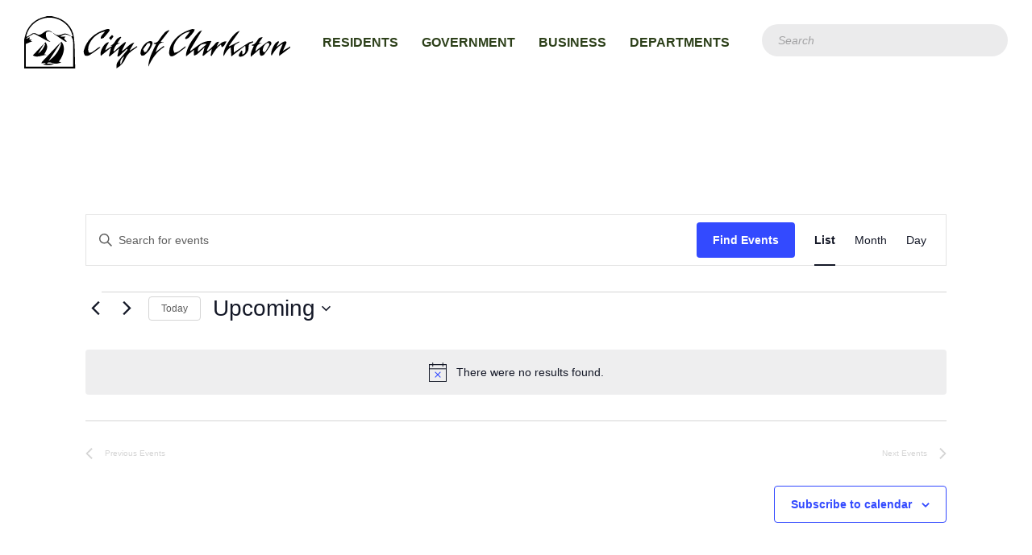

--- FILE ---
content_type: text/html; charset=UTF-8
request_url: https://clarkston-wa.com/events/list/page/2/
body_size: 110275
content:
<!DOCTYPE html>
<html lang="en-US">
<head>
<meta charset="UTF-8" />
<script>
var gform;gform||(document.addEventListener("gform_main_scripts_loaded",function(){gform.scriptsLoaded=!0}),document.addEventListener("gform/theme/scripts_loaded",function(){gform.themeScriptsLoaded=!0}),window.addEventListener("DOMContentLoaded",function(){gform.domLoaded=!0}),gform={domLoaded:!1,scriptsLoaded:!1,themeScriptsLoaded:!1,isFormEditor:()=>"function"==typeof InitializeEditor,callIfLoaded:function(o){return!(!gform.domLoaded||!gform.scriptsLoaded||!gform.themeScriptsLoaded&&!gform.isFormEditor()||(gform.isFormEditor()&&console.warn("The use of gform.initializeOnLoaded() is deprecated in the form editor context and will be removed in Gravity Forms 3.1."),o(),0))},initializeOnLoaded:function(o){gform.callIfLoaded(o)||(document.addEventListener("gform_main_scripts_loaded",()=>{gform.scriptsLoaded=!0,gform.callIfLoaded(o)}),document.addEventListener("gform/theme/scripts_loaded",()=>{gform.themeScriptsLoaded=!0,gform.callIfLoaded(o)}),window.addEventListener("DOMContentLoaded",()=>{gform.domLoaded=!0,gform.callIfLoaded(o)}))},hooks:{action:{},filter:{}},addAction:function(o,r,e,t){gform.addHook("action",o,r,e,t)},addFilter:function(o,r,e,t){gform.addHook("filter",o,r,e,t)},doAction:function(o){gform.doHook("action",o,arguments)},applyFilters:function(o){return gform.doHook("filter",o,arguments)},removeAction:function(o,r){gform.removeHook("action",o,r)},removeFilter:function(o,r,e){gform.removeHook("filter",o,r,e)},addHook:function(o,r,e,t,n){null==gform.hooks[o][r]&&(gform.hooks[o][r]=[]);var d=gform.hooks[o][r];null==n&&(n=r+"_"+d.length),gform.hooks[o][r].push({tag:n,callable:e,priority:t=null==t?10:t})},doHook:function(r,o,e){var t;if(e=Array.prototype.slice.call(e,1),null!=gform.hooks[r][o]&&((o=gform.hooks[r][o]).sort(function(o,r){return o.priority-r.priority}),o.forEach(function(o){"function"!=typeof(t=o.callable)&&(t=window[t]),"action"==r?t.apply(null,e):e[0]=t.apply(null,e)})),"filter"==r)return e[0]},removeHook:function(o,r,t,n){var e;null!=gform.hooks[o][r]&&(e=(e=gform.hooks[o][r]).filter(function(o,r,e){return!!(null!=n&&n!=o.tag||null!=t&&t!=o.priority)}),gform.hooks[o][r]=e)}});
</script>
<meta name='viewport' content='width=device-width, initial-scale=1.0' />
<meta http-equiv='X-UA-Compatible' content='IE=edge' />
<link rel="profile" href="https://gmpg.org/xfn/11" />
<!-- <link rel='stylesheet' id='tribe-events-views-v2-bootstrap-datepicker-styles-css' href='https://d1z6s9zqmhuwk3.cloudfront.net/wp-content/plugins/the-events-calendar/vendor/bootstrap-datepicker/css/bootstrap-datepicker.standalone.min.css?ver=6.15.14' media='all' /> -->
<!-- <link rel='stylesheet' id='tec-variables-skeleton-css' href='https://d1z6s9zqmhuwk3.cloudfront.net/wp-content/plugins/the-events-calendar/common/build/css/variables-skeleton.css?ver=6.10.1' media='all' /> -->
<!-- <link rel='stylesheet' id='tribe-common-skeleton-style-css' href='https://d1z6s9zqmhuwk3.cloudfront.net/wp-content/plugins/the-events-calendar/common/build/css/common-skeleton.css?ver=6.10.1' media='all' /> -->
<!-- <link rel='stylesheet' id='tribe-tooltipster-css-css' href='https://d1z6s9zqmhuwk3.cloudfront.net/wp-content/plugins/the-events-calendar/common/vendor/tooltipster/tooltipster.bundle.min.css?ver=6.10.1' media='all' /> -->
<!-- <link rel='stylesheet' id='tribe-events-views-v2-skeleton-css' href='https://d1z6s9zqmhuwk3.cloudfront.net/wp-content/plugins/the-events-calendar/build/css/views-skeleton.css?ver=6.15.14' media='all' /> -->
<!-- <link rel='stylesheet' id='tec-variables-full-css' href='https://d1z6s9zqmhuwk3.cloudfront.net/wp-content/plugins/the-events-calendar/common/build/css/variables-full.css?ver=6.10.1' media='all' /> -->
<!-- <link rel='stylesheet' id='tribe-common-full-style-css' href='https://d1z6s9zqmhuwk3.cloudfront.net/wp-content/plugins/the-events-calendar/common/build/css/common-full.css?ver=6.10.1' media='all' /> -->
<!-- <link rel='stylesheet' id='tribe-events-views-v2-full-css' href='https://d1z6s9zqmhuwk3.cloudfront.net/wp-content/plugins/the-events-calendar/build/css/views-full.css?ver=6.15.14' media='all' /> -->
<link rel="stylesheet" type="text/css" href="https://d1z6s9zqmhuwk3.cloudfront.net/wp-content/cache/wpfc-minified/1b3r3jwd/9jh4m.css" media="all"/>
<!-- <link rel='stylesheet' id='tribe-events-views-v2-print-css' href='https://d1z6s9zqmhuwk3.cloudfront.net/wp-content/plugins/the-events-calendar/build/css/views-print.css?ver=6.15.14' media='print' /> -->
<link rel="stylesheet" type="text/css" href="https://d1z6s9zqmhuwk3.cloudfront.net/wp-content/cache/wpfc-minified/7l23onwb/9jh4m.css" media="print"/>
<meta name='robots' content='index, follow, max-image-preview:large, max-snippet:-1, max-video-preview:-1' />
<!-- This site is optimized with the Yoast SEO plugin v26.7 - https://yoast.com/wordpress/plugins/seo/ -->
<title>Events from November 14, 2022 &#8211; January 22, 2024 &#8211; Page 2 &#8211; City of Clarkston</title>
<link rel="canonical" href="https://clarkston-wa.com/events/page/2/" />
<meta property="og:locale" content="en_US" />
<meta property="og:type" content="website" />
<meta property="og:title" content="Events Archive - Page 2 of 6 - City of Clarkston" />
<meta property="og:url" content="https://clarkston-wa.com/events/" />
<meta property="og:site_name" content="City of Clarkston" />
<meta name="twitter:card" content="summary_large_image" />
<script type="application/ld+json" class="yoast-schema-graph">{"@context":"https://schema.org","@graph":[{"@type":"CollectionPage","@id":"https://clarkston-wa.com/events/","url":"https://clarkston-wa.com/events/page/2/","name":"Events Archive - Page 2 of 6 - City of Clarkston","isPartOf":{"@id":"https://clarkston-wa.com/#website"},"breadcrumb":{"@id":"https://clarkston-wa.com/events/page/2/#breadcrumb"},"inLanguage":"en-US"},{"@type":"BreadcrumbList","@id":"https://clarkston-wa.com/events/page/2/#breadcrumb","itemListElement":[{"@type":"ListItem","position":1,"name":"Home","item":"https://clarkston-wa.com/"},{"@type":"ListItem","position":2,"name":"Events"}]},{"@type":"WebSite","@id":"https://clarkston-wa.com/#website","url":"https://clarkston-wa.com/","name":"City of Clarkston","description":"Nestled at the Confluence of the Snake and Clearwater Rivers in Southeast Washington","publisher":{"@id":"https://clarkston-wa.com/#organization"},"potentialAction":[{"@type":"SearchAction","target":{"@type":"EntryPoint","urlTemplate":"https://clarkston-wa.com/?s={search_term_string}"},"query-input":{"@type":"PropertyValueSpecification","valueRequired":true,"valueName":"search_term_string"}}],"inLanguage":"en-US"},{"@type":"Organization","@id":"https://clarkston-wa.com/#organization","name":"City of Clarkston","url":"https://clarkston-wa.com/","logo":{"@type":"ImageObject","inLanguage":"en-US","@id":"https://clarkston-wa.com/#/schema/logo/image/","url":"https://clarkston-wa.com/wp-content/uploads/2019/12/clarkston_logo_black.svg","contentUrl":"https://clarkston-wa.com/wp-content/uploads/2019/12/clarkston_logo_black.svg","width":1,"height":1,"caption":"City of Clarkston"},"image":{"@id":"https://clarkston-wa.com/#/schema/logo/image/"}}]}</script>
<!-- / Yoast SEO plugin. -->
<link rel="alternate" type="application/rss+xml" title="City of Clarkston &raquo; Feed" href="https://clarkston-wa.com/feed/" />
<link rel="alternate" type="text/calendar" title="City of Clarkston &raquo; iCal Feed" href="https://clarkston-wa.com/events/?ical=1" />
<link rel="alternate" type="application/rss+xml" title="City of Clarkston &raquo; Events Feed" href="https://clarkston-wa.com/events/feed/" />
<link rel="preload" href="https://clarkston-wa.com/wp-content/plugins/bb-plugin/fonts/fontawesome/5.15.4/webfonts/fa-solid-900.woff2" as="font" type="font/woff2" crossorigin="anonymous">
<link rel="preload" href="https://clarkston-wa.com/wp-content/plugins/bb-plugin/fonts/fontawesome/5.15.4/webfonts/fa-regular-400.woff2" as="font" type="font/woff2" crossorigin="anonymous">
<!-- This site uses the Google Analytics by MonsterInsights plugin v9.11.1 - Using Analytics tracking - https://www.monsterinsights.com/ -->
<script src="//www.googletagmanager.com/gtag/js?id=G-N7GYQ0N0FJ"  data-cfasync="false" data-wpfc-render="false" async></script>
<script data-cfasync="false" data-wpfc-render="false">
var mi_version = '9.11.1';
var mi_track_user = true;
var mi_no_track_reason = '';
var MonsterInsightsDefaultLocations = {"page_location":"https:\/\/clarkston-wa.com\/events\/list\/page\/2\/"};
if ( typeof MonsterInsightsPrivacyGuardFilter === 'function' ) {
var MonsterInsightsLocations = (typeof MonsterInsightsExcludeQuery === 'object') ? MonsterInsightsPrivacyGuardFilter( MonsterInsightsExcludeQuery ) : MonsterInsightsPrivacyGuardFilter( MonsterInsightsDefaultLocations );
} else {
var MonsterInsightsLocations = (typeof MonsterInsightsExcludeQuery === 'object') ? MonsterInsightsExcludeQuery : MonsterInsightsDefaultLocations;
}
var disableStrs = [
'ga-disable-G-N7GYQ0N0FJ',
];
/* Function to detect opted out users */
function __gtagTrackerIsOptedOut() {
for (var index = 0; index < disableStrs.length; index++) {
if (document.cookie.indexOf(disableStrs[index] + '=true') > -1) {
return true;
}
}
return false;
}
/* Disable tracking if the opt-out cookie exists. */
if (__gtagTrackerIsOptedOut()) {
for (var index = 0; index < disableStrs.length; index++) {
window[disableStrs[index]] = true;
}
}
/* Opt-out function */
function __gtagTrackerOptout() {
for (var index = 0; index < disableStrs.length; index++) {
document.cookie = disableStrs[index] + '=true; expires=Thu, 31 Dec 2099 23:59:59 UTC; path=/';
window[disableStrs[index]] = true;
}
}
if ('undefined' === typeof gaOptout) {
function gaOptout() {
__gtagTrackerOptout();
}
}
window.dataLayer = window.dataLayer || [];
window.MonsterInsightsDualTracker = {
helpers: {},
trackers: {},
};
if (mi_track_user) {
function __gtagDataLayer() {
dataLayer.push(arguments);
}
function __gtagTracker(type, name, parameters) {
if (!parameters) {
parameters = {};
}
if (parameters.send_to) {
__gtagDataLayer.apply(null, arguments);
return;
}
if (type === 'event') {
parameters.send_to = monsterinsights_frontend.v4_id;
var hookName = name;
if (typeof parameters['event_category'] !== 'undefined') {
hookName = parameters['event_category'] + ':' + name;
}
if (typeof MonsterInsightsDualTracker.trackers[hookName] !== 'undefined') {
MonsterInsightsDualTracker.trackers[hookName](parameters);
} else {
__gtagDataLayer('event', name, parameters);
}
} else {
__gtagDataLayer.apply(null, arguments);
}
}
__gtagTracker('js', new Date());
__gtagTracker('set', {
'developer_id.dZGIzZG': true,
});
if ( MonsterInsightsLocations.page_location ) {
__gtagTracker('set', MonsterInsightsLocations);
}
__gtagTracker('config', 'G-N7GYQ0N0FJ', {"forceSSL":"true","link_attribution":"true"} );
window.gtag = __gtagTracker;										(function () {
/* https://developers.google.com/analytics/devguides/collection/analyticsjs/ */
/* ga and __gaTracker compatibility shim. */
var noopfn = function () {
return null;
};
var newtracker = function () {
return new Tracker();
};
var Tracker = function () {
return null;
};
var p = Tracker.prototype;
p.get = noopfn;
p.set = noopfn;
p.send = function () {
var args = Array.prototype.slice.call(arguments);
args.unshift('send');
__gaTracker.apply(null, args);
};
var __gaTracker = function () {
var len = arguments.length;
if (len === 0) {
return;
}
var f = arguments[len - 1];
if (typeof f !== 'object' || f === null || typeof f.hitCallback !== 'function') {
if ('send' === arguments[0]) {
var hitConverted, hitObject = false, action;
if ('event' === arguments[1]) {
if ('undefined' !== typeof arguments[3]) {
hitObject = {
'eventAction': arguments[3],
'eventCategory': arguments[2],
'eventLabel': arguments[4],
'value': arguments[5] ? arguments[5] : 1,
}
}
}
if ('pageview' === arguments[1]) {
if ('undefined' !== typeof arguments[2]) {
hitObject = {
'eventAction': 'page_view',
'page_path': arguments[2],
}
}
}
if (typeof arguments[2] === 'object') {
hitObject = arguments[2];
}
if (typeof arguments[5] === 'object') {
Object.assign(hitObject, arguments[5]);
}
if ('undefined' !== typeof arguments[1].hitType) {
hitObject = arguments[1];
if ('pageview' === hitObject.hitType) {
hitObject.eventAction = 'page_view';
}
}
if (hitObject) {
action = 'timing' === arguments[1].hitType ? 'timing_complete' : hitObject.eventAction;
hitConverted = mapArgs(hitObject);
__gtagTracker('event', action, hitConverted);
}
}
return;
}
function mapArgs(args) {
var arg, hit = {};
var gaMap = {
'eventCategory': 'event_category',
'eventAction': 'event_action',
'eventLabel': 'event_label',
'eventValue': 'event_value',
'nonInteraction': 'non_interaction',
'timingCategory': 'event_category',
'timingVar': 'name',
'timingValue': 'value',
'timingLabel': 'event_label',
'page': 'page_path',
'location': 'page_location',
'title': 'page_title',
'referrer' : 'page_referrer',
};
for (arg in args) {
if (!(!args.hasOwnProperty(arg) || !gaMap.hasOwnProperty(arg))) {
hit[gaMap[arg]] = args[arg];
} else {
hit[arg] = args[arg];
}
}
return hit;
}
try {
f.hitCallback();
} catch (ex) {
}
};
__gaTracker.create = newtracker;
__gaTracker.getByName = newtracker;
__gaTracker.getAll = function () {
return [];
};
__gaTracker.remove = noopfn;
__gaTracker.loaded = true;
window['__gaTracker'] = __gaTracker;
})();
} else {
console.log("");
(function () {
function __gtagTracker() {
return null;
}
window['__gtagTracker'] = __gtagTracker;
window['gtag'] = __gtagTracker;
})();
}
</script>
<!-- / Google Analytics by MonsterInsights -->
<style id='wp-img-auto-sizes-contain-inline-css'>
img:is([sizes=auto i],[sizes^="auto," i]){contain-intrinsic-size:3000px 1500px}
/*# sourceURL=wp-img-auto-sizes-contain-inline-css */
</style>
<!-- <link rel='stylesheet' id='wp-block-library-css' href='https://d1z6s9zqmhuwk3.cloudfront.net/wp-includes/css/dist/block-library/style.min.css?ver=6.9' media='all' /> -->
<link rel="stylesheet" type="text/css" href="https://d1z6s9zqmhuwk3.cloudfront.net/wp-content/cache/wpfc-minified/f5t1lkem/9jbpo.css" media="all"/>
<style id='global-styles-inline-css'>
:root{--wp--preset--aspect-ratio--square: 1;--wp--preset--aspect-ratio--4-3: 4/3;--wp--preset--aspect-ratio--3-4: 3/4;--wp--preset--aspect-ratio--3-2: 3/2;--wp--preset--aspect-ratio--2-3: 2/3;--wp--preset--aspect-ratio--16-9: 16/9;--wp--preset--aspect-ratio--9-16: 9/16;--wp--preset--color--black: #000000;--wp--preset--color--cyan-bluish-gray: #abb8c3;--wp--preset--color--white: #ffffff;--wp--preset--color--pale-pink: #f78da7;--wp--preset--color--vivid-red: #cf2e2e;--wp--preset--color--luminous-vivid-orange: #ff6900;--wp--preset--color--luminous-vivid-amber: #fcb900;--wp--preset--color--light-green-cyan: #7bdcb5;--wp--preset--color--vivid-green-cyan: #00d084;--wp--preset--color--pale-cyan-blue: #8ed1fc;--wp--preset--color--vivid-cyan-blue: #0693e3;--wp--preset--color--vivid-purple: #9b51e0;--wp--preset--color--fl-heading-text: #333333;--wp--preset--color--fl-body-bg: #f2f2f2;--wp--preset--color--fl-body-text: #373739;--wp--preset--color--fl-accent: #1b7490;--wp--preset--color--fl-accent-hover: #063543;--wp--preset--color--fl-topbar-bg: #ffffff;--wp--preset--color--fl-topbar-text: #757575;--wp--preset--color--fl-topbar-link: #2b7bb9;--wp--preset--color--fl-topbar-hover: #2b7bb9;--wp--preset--color--fl-header-bg: #ffffff;--wp--preset--color--fl-header-text: #757575;--wp--preset--color--fl-header-link: #757575;--wp--preset--color--fl-header-hover: #2b7bb9;--wp--preset--color--fl-nav-bg: #ffffff;--wp--preset--color--fl-nav-link: #757575;--wp--preset--color--fl-nav-hover: #2b7bb9;--wp--preset--color--fl-content-bg: #ffffff;--wp--preset--color--fl-footer-widgets-bg: #ffffff;--wp--preset--color--fl-footer-widgets-text: #757575;--wp--preset--color--fl-footer-widgets-link: #2b7bb9;--wp--preset--color--fl-footer-widgets-hover: #2b7bb9;--wp--preset--color--fl-footer-bg: #ffffff;--wp--preset--color--fl-footer-text: #757575;--wp--preset--color--fl-footer-link: #2b7bb9;--wp--preset--color--fl-footer-hover: #2b7bb9;--wp--preset--gradient--vivid-cyan-blue-to-vivid-purple: linear-gradient(135deg,rgb(6,147,227) 0%,rgb(155,81,224) 100%);--wp--preset--gradient--light-green-cyan-to-vivid-green-cyan: linear-gradient(135deg,rgb(122,220,180) 0%,rgb(0,208,130) 100%);--wp--preset--gradient--luminous-vivid-amber-to-luminous-vivid-orange: linear-gradient(135deg,rgb(252,185,0) 0%,rgb(255,105,0) 100%);--wp--preset--gradient--luminous-vivid-orange-to-vivid-red: linear-gradient(135deg,rgb(255,105,0) 0%,rgb(207,46,46) 100%);--wp--preset--gradient--very-light-gray-to-cyan-bluish-gray: linear-gradient(135deg,rgb(238,238,238) 0%,rgb(169,184,195) 100%);--wp--preset--gradient--cool-to-warm-spectrum: linear-gradient(135deg,rgb(74,234,220) 0%,rgb(151,120,209) 20%,rgb(207,42,186) 40%,rgb(238,44,130) 60%,rgb(251,105,98) 80%,rgb(254,248,76) 100%);--wp--preset--gradient--blush-light-purple: linear-gradient(135deg,rgb(255,206,236) 0%,rgb(152,150,240) 100%);--wp--preset--gradient--blush-bordeaux: linear-gradient(135deg,rgb(254,205,165) 0%,rgb(254,45,45) 50%,rgb(107,0,62) 100%);--wp--preset--gradient--luminous-dusk: linear-gradient(135deg,rgb(255,203,112) 0%,rgb(199,81,192) 50%,rgb(65,88,208) 100%);--wp--preset--gradient--pale-ocean: linear-gradient(135deg,rgb(255,245,203) 0%,rgb(182,227,212) 50%,rgb(51,167,181) 100%);--wp--preset--gradient--electric-grass: linear-gradient(135deg,rgb(202,248,128) 0%,rgb(113,206,126) 100%);--wp--preset--gradient--midnight: linear-gradient(135deg,rgb(2,3,129) 0%,rgb(40,116,252) 100%);--wp--preset--font-size--small: 13px;--wp--preset--font-size--medium: 20px;--wp--preset--font-size--large: 36px;--wp--preset--font-size--x-large: 42px;--wp--preset--spacing--20: 0.44rem;--wp--preset--spacing--30: 0.67rem;--wp--preset--spacing--40: 1rem;--wp--preset--spacing--50: 1.5rem;--wp--preset--spacing--60: 2.25rem;--wp--preset--spacing--70: 3.38rem;--wp--preset--spacing--80: 5.06rem;--wp--preset--shadow--natural: 6px 6px 9px rgba(0, 0, 0, 0.2);--wp--preset--shadow--deep: 12px 12px 50px rgba(0, 0, 0, 0.4);--wp--preset--shadow--sharp: 6px 6px 0px rgba(0, 0, 0, 0.2);--wp--preset--shadow--outlined: 6px 6px 0px -3px rgb(255, 255, 255), 6px 6px rgb(0, 0, 0);--wp--preset--shadow--crisp: 6px 6px 0px rgb(0, 0, 0);}:where(.is-layout-flex){gap: 0.5em;}:where(.is-layout-grid){gap: 0.5em;}body .is-layout-flex{display: flex;}.is-layout-flex{flex-wrap: wrap;align-items: center;}.is-layout-flex > :is(*, div){margin: 0;}body .is-layout-grid{display: grid;}.is-layout-grid > :is(*, div){margin: 0;}:where(.wp-block-columns.is-layout-flex){gap: 2em;}:where(.wp-block-columns.is-layout-grid){gap: 2em;}:where(.wp-block-post-template.is-layout-flex){gap: 1.25em;}:where(.wp-block-post-template.is-layout-grid){gap: 1.25em;}.has-black-color{color: var(--wp--preset--color--black) !important;}.has-cyan-bluish-gray-color{color: var(--wp--preset--color--cyan-bluish-gray) !important;}.has-white-color{color: var(--wp--preset--color--white) !important;}.has-pale-pink-color{color: var(--wp--preset--color--pale-pink) !important;}.has-vivid-red-color{color: var(--wp--preset--color--vivid-red) !important;}.has-luminous-vivid-orange-color{color: var(--wp--preset--color--luminous-vivid-orange) !important;}.has-luminous-vivid-amber-color{color: var(--wp--preset--color--luminous-vivid-amber) !important;}.has-light-green-cyan-color{color: var(--wp--preset--color--light-green-cyan) !important;}.has-vivid-green-cyan-color{color: var(--wp--preset--color--vivid-green-cyan) !important;}.has-pale-cyan-blue-color{color: var(--wp--preset--color--pale-cyan-blue) !important;}.has-vivid-cyan-blue-color{color: var(--wp--preset--color--vivid-cyan-blue) !important;}.has-vivid-purple-color{color: var(--wp--preset--color--vivid-purple) !important;}.has-black-background-color{background-color: var(--wp--preset--color--black) !important;}.has-cyan-bluish-gray-background-color{background-color: var(--wp--preset--color--cyan-bluish-gray) !important;}.has-white-background-color{background-color: var(--wp--preset--color--white) !important;}.has-pale-pink-background-color{background-color: var(--wp--preset--color--pale-pink) !important;}.has-vivid-red-background-color{background-color: var(--wp--preset--color--vivid-red) !important;}.has-luminous-vivid-orange-background-color{background-color: var(--wp--preset--color--luminous-vivid-orange) !important;}.has-luminous-vivid-amber-background-color{background-color: var(--wp--preset--color--luminous-vivid-amber) !important;}.has-light-green-cyan-background-color{background-color: var(--wp--preset--color--light-green-cyan) !important;}.has-vivid-green-cyan-background-color{background-color: var(--wp--preset--color--vivid-green-cyan) !important;}.has-pale-cyan-blue-background-color{background-color: var(--wp--preset--color--pale-cyan-blue) !important;}.has-vivid-cyan-blue-background-color{background-color: var(--wp--preset--color--vivid-cyan-blue) !important;}.has-vivid-purple-background-color{background-color: var(--wp--preset--color--vivid-purple) !important;}.has-black-border-color{border-color: var(--wp--preset--color--black) !important;}.has-cyan-bluish-gray-border-color{border-color: var(--wp--preset--color--cyan-bluish-gray) !important;}.has-white-border-color{border-color: var(--wp--preset--color--white) !important;}.has-pale-pink-border-color{border-color: var(--wp--preset--color--pale-pink) !important;}.has-vivid-red-border-color{border-color: var(--wp--preset--color--vivid-red) !important;}.has-luminous-vivid-orange-border-color{border-color: var(--wp--preset--color--luminous-vivid-orange) !important;}.has-luminous-vivid-amber-border-color{border-color: var(--wp--preset--color--luminous-vivid-amber) !important;}.has-light-green-cyan-border-color{border-color: var(--wp--preset--color--light-green-cyan) !important;}.has-vivid-green-cyan-border-color{border-color: var(--wp--preset--color--vivid-green-cyan) !important;}.has-pale-cyan-blue-border-color{border-color: var(--wp--preset--color--pale-cyan-blue) !important;}.has-vivid-cyan-blue-border-color{border-color: var(--wp--preset--color--vivid-cyan-blue) !important;}.has-vivid-purple-border-color{border-color: var(--wp--preset--color--vivid-purple) !important;}.has-vivid-cyan-blue-to-vivid-purple-gradient-background{background: var(--wp--preset--gradient--vivid-cyan-blue-to-vivid-purple) !important;}.has-light-green-cyan-to-vivid-green-cyan-gradient-background{background: var(--wp--preset--gradient--light-green-cyan-to-vivid-green-cyan) !important;}.has-luminous-vivid-amber-to-luminous-vivid-orange-gradient-background{background: var(--wp--preset--gradient--luminous-vivid-amber-to-luminous-vivid-orange) !important;}.has-luminous-vivid-orange-to-vivid-red-gradient-background{background: var(--wp--preset--gradient--luminous-vivid-orange-to-vivid-red) !important;}.has-very-light-gray-to-cyan-bluish-gray-gradient-background{background: var(--wp--preset--gradient--very-light-gray-to-cyan-bluish-gray) !important;}.has-cool-to-warm-spectrum-gradient-background{background: var(--wp--preset--gradient--cool-to-warm-spectrum) !important;}.has-blush-light-purple-gradient-background{background: var(--wp--preset--gradient--blush-light-purple) !important;}.has-blush-bordeaux-gradient-background{background: var(--wp--preset--gradient--blush-bordeaux) !important;}.has-luminous-dusk-gradient-background{background: var(--wp--preset--gradient--luminous-dusk) !important;}.has-pale-ocean-gradient-background{background: var(--wp--preset--gradient--pale-ocean) !important;}.has-electric-grass-gradient-background{background: var(--wp--preset--gradient--electric-grass) !important;}.has-midnight-gradient-background{background: var(--wp--preset--gradient--midnight) !important;}.has-small-font-size{font-size: var(--wp--preset--font-size--small) !important;}.has-medium-font-size{font-size: var(--wp--preset--font-size--medium) !important;}.has-large-font-size{font-size: var(--wp--preset--font-size--large) !important;}.has-x-large-font-size{font-size: var(--wp--preset--font-size--x-large) !important;}
/*# sourceURL=global-styles-inline-css */
</style>
<style id='classic-theme-styles-inline-css'>
/*! This file is auto-generated */
.wp-block-button__link{color:#fff;background-color:#32373c;border-radius:9999px;box-shadow:none;text-decoration:none;padding:calc(.667em + 2px) calc(1.333em + 2px);font-size:1.125em}.wp-block-file__button{background:#32373c;color:#fff;text-decoration:none}
/*# sourceURL=/wp-includes/css/classic-themes.min.css */
</style>
<!-- <link rel='stylesheet' id='font-awesome-5-css' href='https://d1z6s9zqmhuwk3.cloudfront.net/wp-content/plugins/bb-plugin/fonts/fontawesome/5.15.4/css/all.min.css?ver=2.10.0.5' media='all' /> -->
<!-- <link rel='stylesheet' id='fl-builder-layout-bundle-4f95af17cddf09f582727c1495a43931-css' href='https://d1z6s9zqmhuwk3.cloudfront.net/wp-content/uploads/bb-plugin/cache/4f95af17cddf09f582727c1495a43931-layout-bundle.css?ver=2.10.0.5-1.5.2.1-20251125200437' media='all' /> -->
<!-- <link rel='stylesheet' id='wp-components-css' href='https://d1z6s9zqmhuwk3.cloudfront.net/wp-includes/css/dist/components/style.min.css?ver=6.9' media='all' /> -->
<!-- <link rel='stylesheet' id='pods-form-css' href='https://d1z6s9zqmhuwk3.cloudfront.net/wp-content/plugins/pods/ui/styles/dist/pods-form.css?ver=3.3.4' media='all' /> -->
<!-- <link rel='stylesheet' id='jquery-magnificpopup-css' href='https://d1z6s9zqmhuwk3.cloudfront.net/wp-content/plugins/bb-plugin/css/jquery.magnificpopup.min.css?ver=2.10.0.5' media='all' /> -->
<!-- <link rel='stylesheet' id='base-css' href='https://d1z6s9zqmhuwk3.cloudfront.net/wp-content/themes/bb-theme/css/base.min.css?ver=1.7.19.1' media='all' /> -->
<!-- <link rel='stylesheet' id='fl-automator-skin-css' href='https://d1z6s9zqmhuwk3.cloudfront.net/wp-content/uploads/bb-theme/skin-6931d037ad0a2.css?ver=1.7.19.1' media='all' /> -->
<!-- <link rel='stylesheet' id='fl-child-theme-css' href='https://d1z6s9zqmhuwk3.cloudfront.net/wp-content/themes/bb-child-theme-deluxe/style.css?ver=6.9' media='all' /> -->
<!-- <link rel='stylesheet' id='bb-child-theme-dexlue-styles-css' href='https://d1z6s9zqmhuwk3.cloudfront.net/wp-content/themes/bb-child-theme-deluxe/scss/dist/deluxe-styles.css?ver=1768582989' media='all' /> -->
<!-- <link rel='stylesheet' id='pp-animate-css' href='https://d1z6s9zqmhuwk3.cloudfront.net/wp-content/plugins/bbpowerpack/assets/css/animate.min.css?ver=3.5.1' media='all' /> -->
<link rel="stylesheet" type="text/css" href="https://d1z6s9zqmhuwk3.cloudfront.net/wp-content/cache/wpfc-minified/6j8xozdh/9jh4m.css" media="all"/>
<script src='https://d1z6s9zqmhuwk3.cloudfront.net/wp-content/cache/wpfc-minified/m0cbbitc/9jh4n.js' type="text/javascript"></script>
<!-- <script src="https://d1z6s9zqmhuwk3.cloudfront.net/wp-includes/js/jquery/jquery.min.js?ver=3.7.1" id="jquery-core-js"></script> -->
<!-- <script src="https://d1z6s9zqmhuwk3.cloudfront.net/wp-includes/js/jquery/jquery-migrate.min.js?ver=3.4.1" id="jquery-migrate-js"></script> -->
<!-- <script src="https://d1z6s9zqmhuwk3.cloudfront.net/wp-content/plugins/the-events-calendar/common/build/js/tribe-common.js?ver=9c44e11f3503a33e9540" id="tribe-common-js"></script> -->
<!-- <script src="https://d1z6s9zqmhuwk3.cloudfront.net/wp-content/plugins/the-events-calendar/build/js/views/breakpoints.js?ver=4208de2df2852e0b91ec" id="tribe-events-views-v2-breakpoints-js"></script> -->
<!-- <script src="https://d1z6s9zqmhuwk3.cloudfront.net/wp-content/plugins/google-analytics-for-wordpress/assets/js/frontend-gtag.min.js?ver=9.11.1" id="monsterinsights-frontend-script-js" async data-wp-strategy="async"></script> -->
<script data-cfasync="false" data-wpfc-render="false" id='monsterinsights-frontend-script-js-extra'>var monsterinsights_frontend = {"js_events_tracking":"true","download_extensions":"doc,pdf,ppt,zip,xls,docx,pptx,xlsx","inbound_paths":"[{\"path\":\"\\\/go\\\/\",\"label\":\"affiliate\"},{\"path\":\"\\\/recommend\\\/\",\"label\":\"affiliate\"}]","home_url":"https:\/\/clarkston-wa.com","hash_tracking":"false","v4_id":"G-N7GYQ0N0FJ"};</script>
<script id="utils-js-extra">
var userSettings = {"url":"/","uid":"0","time":"1768582989","secure":"1"};
//# sourceURL=utils-js-extra
</script>
<script src='https://d1z6s9zqmhuwk3.cloudfront.net/wp-content/cache/wpfc-minified/6jhen7t9/9jbpo.js' type="text/javascript"></script>
<!-- <script src="https://d1z6s9zqmhuwk3.cloudfront.net/wp-includes/js/utils.min.js?ver=6.9" id="utils-js"></script> -->
<!-- <script src="https://d1z6s9zqmhuwk3.cloudfront.net/wp-includes/js/plupload/moxie.min.js?ver=1.3.5.1" id="moxiejs-js"></script> -->
<!-- <script src="https://d1z6s9zqmhuwk3.cloudfront.net/wp-includes/js/plupload/plupload.min.js?ver=2.1.9" id="plupload-js"></script> -->
<!-- <script src="https://d1z6s9zqmhuwk3.cloudfront.net/wp-includes/js/tinymce/tinymce.min.js?ver=49110-20250317" id="wp-tinymce-root-js"></script> -->
<!-- <script src="https://d1z6s9zqmhuwk3.cloudfront.net/wp-includes/js/tinymce/plugins/compat3x/plugin.min.js?ver=49110-20250317" id="wp-tinymce-js"></script> -->
<!-- <script src="https://d1z6s9zqmhuwk3.cloudfront.net/wp-content/themes/bb-child-theme-deluxe/js/scripts.js?ver=1768582989" id="bb-child-theme-dexlue-scripts-js"></script> -->
<link rel="https://api.w.org/" href="https://clarkston-wa.com/wp-json/" /><link rel="EditURI" type="application/rsd+xml" title="RSD" href="https://clarkston-wa.com/xmlrpc.php?rsd" />
<meta name="generator" content="WordPress 6.9" />
<script>
var bb_powerpack = {
version: '2.40.10',
getAjaxUrl: function() { return atob( 'aHR0cHM6Ly9jbGFya3N0b24td2EuY29tL3dwLWFkbWluL2FkbWluLWFqYXgucGhw' ); },
callback: function() {},
mapMarkerData: {},
post_id: '5324',
search_term: '',
current_page: 'https://clarkston-wa.com/events/list/page/2/',
conditionals: {
is_front_page: false,
is_home: false,
is_archive: true,
current_post_type: 'tribe_events',
is_tax: false,
is_author: false,
current_author: false,
is_search: false,
}
};
</script>
<meta name="tec-api-version" content="v1"><meta name="tec-api-origin" content="https://clarkston-wa.com"><link rel="alternate" href="https://clarkston-wa.com/wp-json/tribe/events/v1/" /><link rel="icon" href="https://d1z6s9zqmhuwk3.cloudfront.net/wp-content/uploads/2019/12/city-of-clarkston-washington-favicon.png" sizes="32x32" />
<link rel="icon" href="https://d1z6s9zqmhuwk3.cloudfront.net/wp-content/uploads/2019/12/city-of-clarkston-washington-favicon.png" sizes="192x192" />
<link rel="apple-touch-icon" href="https://d1z6s9zqmhuwk3.cloudfront.net/wp-content/uploads/2019/12/city-of-clarkston-washington-favicon.png" />
<meta name="msapplication-TileImage" content="https://clarkston-wa.com/wp-content/uploads/2019/12/city-of-clarkston-washington-favicon.png" />
<style id="wp-custom-css">
.fl-row-content-wrap {
padding: 20px 0;
}		</style>
</head>
<body class="paged post-type-archive post-type-archive-tribe_events paged-2 post-type-paged-2 wp-theme-bb-theme wp-child-theme-bb-child-theme-deluxe fl-builder-2-10-0-5 fl-themer-1-5-2-1-20251125200437 fl-theme-1-7-19-1 fl-no-js tribe-no-js page-template-beaver-builder-child-theme-deluxe tribe-filter-live fl-theme-builder-header fl-theme-builder-header-main-header fl-theme-builder-footer fl-theme-builder-footer-main-footer fl-framework-base fl-preset-default fl-full-width fl-search-active" itemscope="itemscope" itemtype="https://schema.org/WebPage">
<a aria-label="Skip to content" class="fl-screen-reader-text" href="#fl-main-content">Skip to content</a><div class="fl-page">
<header class="fl-builder-content fl-builder-content-365 fl-builder-global-templates-locked" data-post-id="365" data-type="header" data-sticky="1" data-sticky-on="" data-sticky-breakpoint="medium" data-shrink="0" data-overlay="0" data-overlay-bg="transparent" data-shrink-image-height="50px" role="banner" itemscope="itemscope" itemtype="http://schema.org/WPHeader"><div class="fl-row fl-row-full-width fl-row-bg-color fl-node-5d4acf7b4f95d fl-row-default-height fl-row-align-center" data-node="5d4acf7b4f95d">
<div class="fl-row-content-wrap">
<div class="uabb-row-separator uabb-top-row-separator" >
</div>
<div class="fl-row-content fl-row-fixed-width fl-node-content">
<div class="fl-col-group fl-node-5d4ae589cdebf fl-col-group-equal-height fl-col-group-align-center fl-col-group-custom-width" data-node="5d4ae589cdebf">
<div class="fl-col fl-node-5d4ae589ce021 fl-col-bg-color fl-col-small fl-col-small-custom-width" data-node="5d4ae589ce021">
<div class="fl-col-content fl-node-content"><div class="fl-module fl-module-photo fl-node-5d4ae528ba423" data-node="5d4ae528ba423">
<div class="fl-module-content fl-node-content">
<div role="figure" class="fl-photo fl-photo-align-left" itemscope itemtype="https://schema.org/ImageObject">
<div class="fl-photo-content fl-photo-img-svg">
<a href="https://clarkston-wa.com/" target="_self" itemprop="url">
<img decoding="async" class="fl-photo-img wp-image-1619 size-full" src="https://d1z6s9zqmhuwk3.cloudfront.net/wp-content/uploads/2019/12/clarkston_logo_black.svg" alt="clarkston_logo_black" title="clarkston_logo_black"  data-no-lazy="1" itemprop="image" />
</a>
</div>
</div>
</div>
</div>
</div>
</div>
<div class="fl-col fl-node-5d4ae589ce05b fl-col-bg-color fl-col-small fl-visible-desktop fl-visible-large" data-node="5d4ae589ce05b">
<div class="fl-col-content fl-node-content"><div class="fl-module fl-module-menu fl-node-5d4d9bf927b59" data-node="5d4d9bf927b59">
<div class="fl-module-content fl-node-content">
<div class="fl-menu fl-menu-responsive-toggle-mobile">
<button class="fl-menu-mobile-toggle hamburger fl-content-ui-button" aria-haspopup="menu" aria-label="Menu"><span class="fl-menu-icon svg-container"><svg version="1.1" class="hamburger-menu" xmlns="http://www.w3.org/2000/svg" xmlns:xlink="http://www.w3.org/1999/xlink" viewBox="0 0 512 512">
<rect class="fl-hamburger-menu-top" width="512" height="102"/>
<rect class="fl-hamburger-menu-middle" y="205" width="512" height="102"/>
<rect class="fl-hamburger-menu-bottom" y="410" width="512" height="102"/>
</svg>
</span></button>	<div class="fl-clear"></div>
<nav role="navigation" aria-label="Menu" itemscope="itemscope" itemtype="https://schema.org/SiteNavigationElement"><ul id="menu-primary-menu" class="menu fl-menu-horizontal fl-toggle-none"><li id="menu-item-393" class="menu-item menu-item-type-post_type menu-item-object-page"><a role="menuitem" title="Residents Page" href="https://clarkston-wa.com/residents/">Residents</a></li><li id="menu-item-392" class="menu-item menu-item-type-post_type menu-item-object-page"><a role="menuitem" title="Government Page" href="https://clarkston-wa.com/government/">Government</a></li><li id="menu-item-391" class="menu-item menu-item-type-post_type menu-item-object-page"><a role="menuitem" title="Business Page" href="https://clarkston-wa.com/business/">Business</a></li><li id="menu-item-390" class="menu-item menu-item-type-post_type menu-item-object-page"><a role="menuitem" title="Departments Page" href="https://clarkston-wa.com/departments/">Departments</a></li></ul></nav></div>
</div>
</div>
</div>
</div>
<div class="fl-col fl-node-5d4ae589ce093 fl-col-bg-color fl-col-small fl-col-small-custom-width" data-node="5d4ae589ce093">
<div class="fl-col-content fl-node-content"><div class="fl-module fl-module-widget fl-node-5d4b22e8ae03a fl-visible-desktop fl-visible-large fl-visible-medium" data-node="5d4b22e8ae03a">
<div class="fl-module-content fl-node-content">
<div class="fl-widget">
<div class="widget widget_search"><form aria-label="Search" method="get" role="search" action="https://clarkston-wa.com/" title="Type and press Enter to search.">
<input aria-label="Search" type="search" class="fl-search-input form-control" name="s" placeholder="Search"  value="" onfocus="if (this.value === 'Search') { this.value = ''; }" onblur="if (this.value === '') this.value='Search';" />
</form>
</div></div>
</div>
</div>
<div class="fl-module fl-module-search fl-node-5d5c8b8f4e23d fl-visible-mobile" data-node="5d5c8b8f4e23d">
<div class="fl-module-content fl-node-content">
<div class="fl-search-form fl-search-form-inline fl-search-form-width-full"
>
<div class="fl-search-form-wrap">
<div class="fl-search-form-fields">
<div class="fl-search-form-input-wrap">
<form role="search" aria-label="Search form" method="get" action="https://clarkston-wa.com/">
<div class="fl-form-field">
<input type="search" aria-label="Search input" class="fl-search-text" placeholder="Search..." value="" name="s" />
</div>
</form>
</div>
<div  class="fl-button-wrap fl-button-width-auto fl-button-center">
<a role="button" tabindex="0"     class="fl-button" >
<span class="fl-button-text">Search</span>
</a role=&quot;button&quot; tabindex=&quot;0&quot;>
</div>
</div>
</div>
</div>
</div>
</div>
</div>
</div>
</div>
<div class="fl-col-group fl-node-5d4d9c004b780" data-node="5d4d9c004b780">
<div class="fl-col fl-node-5d4d9c004b9f0 fl-col-bg-color fl-visible-medium" data-node="5d4d9c004b9f0">
<div class="fl-col-content fl-node-content"><div class="fl-module fl-module-menu fl-node-5d5db0d12dfa1" data-node="5d5db0d12dfa1">
<div class="fl-module-content fl-node-content">
<div class="fl-menu fl-menu-responsive-toggle-mobile">
<button class="fl-menu-mobile-toggle hamburger fl-content-ui-button" aria-haspopup="menu" aria-label="Menu"><span class="fl-menu-icon svg-container"><svg version="1.1" class="hamburger-menu" xmlns="http://www.w3.org/2000/svg" xmlns:xlink="http://www.w3.org/1999/xlink" viewBox="0 0 512 512">
<rect class="fl-hamburger-menu-top" width="512" height="102"/>
<rect class="fl-hamburger-menu-middle" y="205" width="512" height="102"/>
<rect class="fl-hamburger-menu-bottom" y="410" width="512" height="102"/>
</svg>
</span></button>	<div class="fl-clear"></div>
<nav role="navigation" aria-label="Menu" itemscope="itemscope" itemtype="https://schema.org/SiteNavigationElement"><ul id="menu-primary-menu-1" class="menu fl-menu-horizontal fl-toggle-none"><li id="menu-item-393" class="menu-item menu-item-type-post_type menu-item-object-page"><a role="menuitem" title="Residents Page" href="https://clarkston-wa.com/residents/">Residents</a></li><li id="menu-item-392" class="menu-item menu-item-type-post_type menu-item-object-page"><a role="menuitem" title="Government Page" href="https://clarkston-wa.com/government/">Government</a></li><li id="menu-item-391" class="menu-item menu-item-type-post_type menu-item-object-page"><a role="menuitem" title="Business Page" href="https://clarkston-wa.com/business/">Business</a></li><li id="menu-item-390" class="menu-item menu-item-type-post_type menu-item-object-page"><a role="menuitem" title="Departments Page" href="https://clarkston-wa.com/departments/">Departments</a></li></ul></nav></div>
</div>
</div>
</div>
</div>
</div>
</div>
</div>
</div>
<div id="mobile-header-bottom" class="fl-row fl-row-full-width fl-row-bg-color fl-node-5d4d99f195347 fl-row-default-height fl-row-align-center fl-visible-mobile" data-node="5d4d99f195347">
<div class="fl-row-content-wrap">
<div class="uabb-row-separator uabb-top-row-separator" >
</div>
<div class="fl-row-content fl-row-fixed-width fl-node-content">
<div class="fl-col-group fl-node-5d4d99f19515a fl-col-group-custom-width" data-node="5d4d99f19515a">
<div class="fl-col fl-node-5d4d99f195193 fl-col-bg-color fl-col-small fl-col-small-custom-width" data-node="5d4d99f195193">
<div class="fl-col-content fl-node-content"><div class="fl-module fl-module-callout fl-node-5d5d9977c43ee" data-node="5d5d9977c43ee">
<div class="fl-module-content fl-node-content">
<div class="fl-callout fl-callout-has-photo fl-callout-photo-above-title">
<div class="fl-callout-content">
<div class="fl-callout-photo"><div role="figure" class="fl-photo fl-photo-align-center" itemscope itemtype="https://schema.org/ImageObject">
<div class="fl-photo-content fl-photo-img-svg">
<a href="https://clarkston-wa.com/residents/"  target="_self" itemprop="url">
<img decoding="async" class="fl-photo-img wp-image-578 size-full" src="https://d1z6s9zqmhuwk3.cloudfront.net/wp-content/uploads/2019/08/residential-1.svg" alt="Link to residential landing page" title="residential"  data-no-lazy="1" itemprop="image" />
</a>
</div>
</div>
</div><h3 class="fl-callout-title"><a href="https://clarkston-wa.com/residents/" target="_self"  class="fl-callout-title-link fl-callout-title-text"><span>Residents</span></a></h3>	</div>
</div>
</div>
</div>
</div>
</div>
<div class="fl-col fl-node-5d4d99f1951ca fl-col-bg-color fl-col-small fl-col-small-custom-width" data-node="5d4d99f1951ca">
<div class="fl-col-content fl-node-content"><div class="fl-module fl-module-callout fl-node-5d5daba013eb2" data-node="5d5daba013eb2">
<div class="fl-module-content fl-node-content">
<div class="fl-callout fl-callout-has-photo fl-callout-photo-above-title">
<div class="fl-callout-content">
<div class="fl-callout-photo"><div role="figure" class="fl-photo fl-photo-align-center" itemscope itemtype="https://schema.org/ImageObject">
<div class="fl-photo-content fl-photo-img-svg">
<a href="https://clarkston-wa.com/government/"  target="_self" itemprop="url">
<img decoding="async" class="fl-photo-img wp-image-577 size-full" src="https://d1z6s9zqmhuwk3.cloudfront.net/wp-content/uploads/2019/08/government.svg" alt="Link to government landing page" title="government"  data-no-lazy="1" itemprop="image" />
</a>
</div>
</div>
</div><h3 class="fl-callout-title"><a href="https://clarkston-wa.com/government/" target="_self"  class="fl-callout-title-link fl-callout-title-text"><span>Government</span></a></h3>	</div>
</div>
</div>
</div>
</div>
</div>
<div class="fl-col fl-node-5d4d99f195200 fl-col-bg-color fl-col-small fl-col-small-custom-width" data-node="5d4d99f195200">
<div class="fl-col-content fl-node-content"><div class="fl-module fl-module-callout fl-node-5d5dab9a2d1c8" data-node="5d5dab9a2d1c8">
<div class="fl-module-content fl-node-content">
<div class="fl-callout fl-callout-has-photo fl-callout-photo-above-title">
<div class="fl-callout-content">
<div class="fl-callout-photo"><div role="figure" class="fl-photo fl-photo-align-center" itemscope itemtype="https://schema.org/ImageObject">
<div class="fl-photo-content fl-photo-img-svg">
<a href="https://clarkston-wa.com/business/"  target="_self" itemprop="url">
<img decoding="async" class="fl-photo-img wp-image-573 size-full" src="https://d1z6s9zqmhuwk3.cloudfront.net/wp-content/uploads/2019/08/business.svg" alt="Link to business landing page" title="business"  data-no-lazy="1" itemprop="image" />
</a>
</div>
</div>
</div><h3 class="fl-callout-title"><a href="https://clarkston-wa.com/business/" target="_self"  class="fl-callout-title-link fl-callout-title-text"><span>Business</span></a></h3>	</div>
</div>
</div>
</div>
</div>
</div>
<div class="fl-col fl-node-5d4d99f195237 fl-col-bg-color fl-col-small fl-col-small-custom-width" data-node="5d4d99f195237">
<div class="fl-col-content fl-node-content"><div class="fl-module fl-module-callout fl-node-5d5d96345f7f3" data-node="5d5d96345f7f3">
<div class="fl-module-content fl-node-content">
<div class="fl-callout fl-callout-has-photo fl-callout-photo-above-title">
<div class="fl-callout-content">
<div class="fl-callout-photo"><div role="figure" class="fl-photo fl-photo-align-center" itemscope itemtype="https://schema.org/ImageObject">
<div class="fl-photo-content fl-photo-img-svg">
<a href="https://clarkston-wa.com/departments/"  target="_self" itemprop="url">
<img decoding="async" class="fl-photo-img wp-image-576 size-full" src="https://d1z6s9zqmhuwk3.cloudfront.net/wp-content/uploads/2019/08/department.svg" alt="Link to departments landing page" title="department"  data-no-lazy="1" itemprop="image" />
</a>
</div>
</div>
</div><h3 class="fl-callout-title"><a href="https://clarkston-wa.com/departments/" target="_self"  class="fl-callout-title-link fl-callout-title-text"><span>Departments</span></a></h3>	</div>
</div>
</div>
</div>
</div>
</div>
</div>
</div>
</div>
</div>
</header><div class="uabb-js-breakpoint" style="display: none;"></div>	<div id="fl-main-content" class="fl-page-content" itemprop="mainContentOfPage" role="main">
<div class="fl-content-full container">
<div class="row">
<div class="fl-content col-md-12">
<article class="fl-post post-0 page type-page status-publish hentry" id="fl-post-0" itemscope="itemscope" itemtype="https://schema.org/CreativeWork">
<header class="fl-post-header">
<h1 class="fl-post-title" itemprop="headline"></h1>
</header><!-- .fl-post-header -->
<div class="fl-post-content clearfix" itemprop="text">
<div
class="tribe-common tribe-events tribe-events-view tribe-events-view--list" 	data-js="tribe-events-view"
data-view-rest-url="https://clarkston-wa.com/wp-json/tribe/views/v2/html"
data-view-rest-method="GET"
data-view-manage-url="1"
data-view-breakpoint-pointer="01fc07d0-dceb-48da-8739-123e37491a74"
role="main">
<section class="tribe-common-l-container tribe-events-l-container">
<div
class="tribe-events-view-loader tribe-common-a11y-hidden"
role="alert"
aria-live="polite"
>
<span class="tribe-events-view-loader__text tribe-common-a11y-visual-hide">
0 events found.	</span>
<div class="tribe-events-view-loader__dots tribe-common-c-loader">
<svg
class="tribe-common-c-svgicon tribe-common-c-svgicon--dot tribe-common-c-loader__dot tribe-common-c-loader__dot--first" 	aria-hidden="true"
viewBox="0 0 15 15"
xmlns="http://www.w3.org/2000/svg"
>
<circle cx="7.5" cy="7.5" r="7.5"/>
</svg>
<svg
class="tribe-common-c-svgicon tribe-common-c-svgicon--dot tribe-common-c-loader__dot tribe-common-c-loader__dot--second" 	aria-hidden="true"
viewBox="0 0 15 15"
xmlns="http://www.w3.org/2000/svg"
>
<circle cx="7.5" cy="7.5" r="7.5"/>
</svg>
<svg
class="tribe-common-c-svgicon tribe-common-c-svgicon--dot tribe-common-c-loader__dot tribe-common-c-loader__dot--third" 	aria-hidden="true"
viewBox="0 0 15 15"
xmlns="http://www.w3.org/2000/svg"
>
<circle cx="7.5" cy="7.5" r="7.5"/>
</svg>
</div>
</div>
<script data-js="tribe-events-view-data" type="application/json">
{"slug":"list","prev_url":"","next_url":"","view_class":"Tribe\\Events\\Views\\V2\\Views\\List_View","view_slug":"list","view_label":"List","title":"Events Archive - City of Clarkston","events":[],"url":"https:\/\/clarkston-wa.com\/events\/list\/page\/2\/","url_event_date":false,"bar":{"keyword":"","date":""},"today":"2026-01-16 00:00:00","now":"2026-01-16 09:03:09","home_url":"https:\/\/clarkston-wa.com","rest_url":"https:\/\/clarkston-wa.com\/wp-json\/tribe\/views\/v2\/html","rest_method":"GET","rest_nonce":"","should_manage_url":true,"today_url":"https:\/\/clarkston-wa.com\/events\/list\/","today_title":"Click to select today's date","today_label":"Today","prev_label":"","next_label":"","date_formats":{"compact":"Y-m-d","month_and_year_compact":"Y-m","month_and_year":"F Y","time_range_separator":" - ","date_time_separator":" @ "},"messages":{"notice":["There were no results found."]},"start_of_week":"0","header_title":"","header_title_element":"h1","content_title":"","breadcrumbs":[],"backlink":false,"before_events":"","after_events":"\n<!--\nThis calendar is powered by The Events Calendar.\nhttp:\/\/evnt.is\/18wn\n-->\n","display_events_bar":true,"disable_event_search":false,"live_refresh":true,"ical":{"display_link":true,"link":{"url":"https:\/\/clarkston-wa.com\/events\/list\/page\/2\/?ical=1","text":"Export Events","title":"Use this to share calendar data with Google Calendar, Apple iCal and other compatible apps"}},"container_classes":["tribe-common","tribe-events","tribe-events-view","tribe-events-view--list"],"container_data":[],"is_past":false,"breakpoints":{"xsmall":500,"medium":768,"full":960},"breakpoint_pointer":"01fc07d0-dceb-48da-8739-123e37491a74","is_initial_load":true,"public_views":{"list":{"view_class":"Tribe\\Events\\Views\\V2\\Views\\List_View","view_url":"https:\/\/clarkston-wa.com\/events\/list\/page\/2\/","view_label":"List","aria_label":"Display Events in List View"},"month":{"view_class":"Tribe\\Events\\Views\\V2\\Views\\Month_View","view_url":"https:\/\/clarkston-wa.com\/events\/month\/","view_label":"Month","aria_label":"Display Events in Month View"},"day":{"view_class":"Tribe\\Events\\Views\\V2\\Views\\Day_View","view_url":"https:\/\/clarkston-wa.com\/?post_type=tribe_events&eventDisplay=day&paged=2","view_label":"Day","aria_label":"Display Events in Day View"}},"show_latest_past":true,"past":false,"show_now":true,"now_label":"Upcoming","now_label_mobile":"Upcoming","show_end":false,"selected_start_datetime":"2026-01-16","selected_start_date_mobile":"2026-01-16","selected_start_date_label":"January 16","selected_end_datetime":"2026-01-16","selected_end_date_mobile":"2026-01-16","selected_end_date_label":"Now","datepicker_date":"2026-01-16","subscribe_links":{"gcal":{"label":"Google Calendar","single_label":"Add to Google Calendar","visible":true,"block_slug":"hasGoogleCalendar"},"ical":{"label":"iCalendar","single_label":"Add to iCalendar","visible":true,"block_slug":"hasiCal"},"outlook-365":{"label":"Outlook 365","single_label":"Outlook 365","visible":true,"block_slug":"hasOutlook365"},"outlook-live":{"label":"Outlook Live","single_label":"Outlook Live","visible":true,"block_slug":"hasOutlookLive"},"ics":{"label":"Export .ics file","single_label":"Export .ics file","visible":true,"block_slug":null},"outlook-ics":{"label":"Export Outlook .ics file","single_label":"Export Outlook .ics file","visible":true,"block_slug":null}},"_context":{"slug":"list"},"text":"Loading...","classes":["tribe-common-c-loader__dot","tribe-common-c-loader__dot--third"]}</script>
<header  class="tribe-events-header tribe-events-header--has-event-search" >
<div  class="tribe-events-header__messages tribe-events-c-messages tribe-common-b2 tribe-common-c-loader__dot tribe-common-c-loader__dot--third"  >
<div class="tribe-events-c-messages__message tribe-events-c-messages__message--notice" tabindex="0" role="alert" aria-live="assertive">
<svg
class="tribe-common-c-svgicon tribe-common-c-svgicon--messages-not-found tribe-events-c-messages__message-icon-svg" 	aria-hidden="true"
viewBox="0 0 21 23"
xmlns="http://www.w3.org/2000/svg"
>
<g fill-rule="evenodd">
<path d="M.5 2.5h20v20H.5z"/>
<path stroke-linecap="round" d="M7.583 11.583l5.834 5.834m0-5.834l-5.834 5.834" class="tribe-common-c-svgicon__svg-stroke"/>
<path stroke-linecap="round" d="M4.5.5v4m12-4v4"/>
<path stroke-linecap="square" d="M.5 7.5h20"/>
</g>
</svg>
<span class="tribe-common-a11y-visual-hide">
Notice</span>
<div
data-key="0" >
There were no results found.				</div>
</div>
</div>
<div  class="tribe-events-header__messages tribe-events-c-messages tribe-common-b2 tribe-events-header__messages--mobile"  >
<div class="tribe-events-c-messages__message tribe-events-c-messages__message--notice" tabindex="0" role="alert" aria-live="assertive">
<svg
class="tribe-common-c-svgicon tribe-common-c-svgicon--messages-not-found tribe-events-c-messages__message-icon-svg" 	aria-hidden="true"
viewBox="0 0 21 23"
xmlns="http://www.w3.org/2000/svg"
>
<g fill-rule="evenodd">
<path d="M.5 2.5h20v20H.5z"/>
<path stroke-linecap="round" d="M7.583 11.583l5.834 5.834m0-5.834l-5.834 5.834" class="tribe-common-c-svgicon__svg-stroke"/>
<path stroke-linecap="round" d="M4.5.5v4m12-4v4"/>
<path stroke-linecap="square" d="M.5 7.5h20"/>
</g>
</svg>
<span class="tribe-common-a11y-visual-hide">
Notice</span>
<div
data-key="0" >
There were no results found.				</div>
</div>
</div>
<div
class="tribe-events-header__events-bar tribe-events-c-events-bar tribe-events-c-events-bar--border" 	data-js="tribe-events-events-bar"
>
<h2 class="tribe-common-a11y-visual-hide">
Events Search and Views Navigation	</h2>
<button
class="tribe-events-c-events-bar__search-button"
aria-controls="tribe-events-search-container"
aria-expanded="false"
data-js="tribe-events-search-button"
>
<svg
class="tribe-common-c-svgicon tribe-common-c-svgicon--search tribe-events-c-events-bar__search-button-icon-svg" 	aria-hidden="true"
viewBox="0 0 16 16"
xmlns="http://www.w3.org/2000/svg"
>
<path fill-rule="evenodd" clip-rule="evenodd" d="M11.164 10.133L16 14.97 14.969 16l-4.836-4.836a6.225 6.225 0 01-3.875 1.352 6.24 6.24 0 01-4.427-1.832A6.272 6.272 0 010 6.258 6.24 6.24 0 011.831 1.83 6.272 6.272 0 016.258 0c1.67 0 3.235.658 4.426 1.831a6.272 6.272 0 011.832 4.427c0 1.422-.48 2.773-1.352 3.875zM6.258 1.458c-1.28 0-2.49.498-3.396 1.404-1.866 1.867-1.866 4.925 0 6.791a4.774 4.774 0 003.396 1.405c1.28 0 2.489-.498 3.395-1.405 1.867-1.866 1.867-4.924 0-6.79a4.774 4.774 0 00-3.395-1.405z"/>
</svg>
<span class="tribe-events-c-events-bar__search-button-text tribe-common-a11y-visual-hide">
Search	</span>
</button>
<div
class="tribe-events-c-events-bar__search-container"
id="tribe-events-search-container"
data-js="tribe-events-search-container"
>
<div
class="tribe-events-c-events-bar__search"
id="tribe-events-events-bar-search"
data-js="tribe-events-events-bar-search"
>
<form
class="tribe-events-c-search tribe-events-c-events-bar__search-form"
method="get"
data-js="tribe-events-view-form"
role="search"
>
<input type="hidden" name="tribe-events-views[url]" value="https://clarkston-wa.com/events/list/page/2/" />
<div class="tribe-events-c-search__input-group">
<div
class="tribe-common-form-control-text tribe-events-c-search__input-control tribe-events-c-search__input-control--keyword"
data-js="tribe-events-events-bar-input-control"
>
<label class="tribe-common-form-control-text__label" for="tribe-events-events-bar-keyword">
Enter Keyword. Search for Events by Keyword.	</label>
<input
class="tribe-common-form-control-text__input tribe-events-c-search__input"
data-js="tribe-events-events-bar-input-control-input"
type="text"
id="tribe-events-events-bar-keyword"
name="tribe-events-views[tribe-bar-search]"
value=""
placeholder="Search for events"
aria-label="Enter Keyword. Search for events by Keyword."
/>
<svg
class="tribe-common-c-svgicon tribe-common-c-svgicon--search tribe-events-c-search__input-control-icon-svg" 	aria-hidden="true"
viewBox="0 0 16 16"
xmlns="http://www.w3.org/2000/svg"
>
<path fill-rule="evenodd" clip-rule="evenodd" d="M11.164 10.133L16 14.97 14.969 16l-4.836-4.836a6.225 6.225 0 01-3.875 1.352 6.24 6.24 0 01-4.427-1.832A6.272 6.272 0 010 6.258 6.24 6.24 0 011.831 1.83 6.272 6.272 0 016.258 0c1.67 0 3.235.658 4.426 1.831a6.272 6.272 0 011.832 4.427c0 1.422-.48 2.773-1.352 3.875zM6.258 1.458c-1.28 0-2.49.498-3.396 1.404-1.866 1.867-1.866 4.925 0 6.791a4.774 4.774 0 003.396 1.405c1.28 0 2.489-.498 3.395-1.405 1.867-1.866 1.867-4.924 0-6.79a4.774 4.774 0 00-3.395-1.405z"/>
</svg>
</div>
</div>
<button
class="tribe-common-c-btn tribe-events-c-search__button"
type="submit"
name="submit-bar"
>
Find Events</button>
</form>
</div>
</div>
<div class="tribe-events-c-events-bar__views">
<h3 class="tribe-common-a11y-visual-hide">
Event Views Navigation	</h3>
<div  class="tribe-events-c-view-selector tribe-events-c-view-selector--labels tribe-events-c-view-selector--tabs"  data-js="tribe-events-view-selector">
<button
class="tribe-events-c-view-selector__button tribe-common-c-btn__clear"
data-js="tribe-events-view-selector-button"
aria-current="true"
aria-description="Select Calendar View"
>
<span class="tribe-events-c-view-selector__button-icon">
<svg
class="tribe-common-c-svgicon tribe-common-c-svgicon--list tribe-events-c-view-selector__button-icon-svg" 	aria-hidden="true"
viewBox="0 0 19 19"
xmlns="http://www.w3.org/2000/svg"
>
<path fill-rule="evenodd" clip-rule="evenodd" d="M.451.432V17.6c0 .238.163.432.364.432H18.12c.2 0 .364-.194.364-.432V.432c0-.239-.163-.432-.364-.432H.815c-.2 0-.364.193-.364.432zm.993.81h16.024V3.56H1.444V1.24zM17.468 3.56H1.444v13.227h16.024V3.56z" class="tribe-common-c-svgicon__svg-fill"/>
<g clip-path="url(#tribe-events-c-view-selector__button-icon-svg-0)" class="tribe-common-c-svgicon__svg-fill">
<path fill-rule="evenodd" clip-rule="evenodd" d="M11.831 4.912v1.825c0 .504.409.913.913.913h1.825a.913.913 0 00.912-.913V4.912A.913.913 0 0014.57 4h-1.825a.912.912 0 00-.913.912z"/>
<path d="M8.028 7.66a.449.449 0 00.446-.448v-.364c0-.246-.2-.448-.446-.448h-4.13a.449.449 0 00-.447.448v.364c0 .246.201.448.447.448h4.13zM9.797 5.26a.449.449 0 00.447-.448v-.364c0-.246-.201-.448-.447-.448h-5.9a.449.449 0 00-.446.448v.364c0 .246.201.448.447.448h5.9z"/>
</g>
<g clip-path="url(#tribe-events-c-view-selector__button-icon-svg-1)" class="tribe-common-c-svgicon__svg-fill">
<path fill-rule="evenodd" clip-rule="evenodd" d="M11.831 10.912v1.825c0 .505.409.913.913.913h1.825a.913.913 0 00.912-.912v-1.825A.913.913 0 0014.57 10h-1.825a.912.912 0 00-.913.912z"/>
<path d="M8.028 13.66a.449.449 0 00.446-.448v-.364c0-.246-.2-.448-.446-.448h-4.13a.449.449 0 00-.447.448v.364c0 .246.201.448.447.448h4.13zM9.797 11.26a.449.449 0 00.447-.448v-.364c0-.246-.201-.448-.447-.448h-5.9a.449.449 0 00-.446.448v.364c0 .246.201.448.447.448h5.9z"/>
</g>
<defs>
<clipPath id="tribe-events-c-view-selector__button-icon-svg-0">
<path transform="translate(3.451 4)" d="M0 0h13v4H0z"/>
</clipPath>
<clipPath id="tribe-events-c-view-selector__button-icon-svg-1">
<path transform="translate(3.451 10)" d="M0 0h13v4H0z"/>
</clipPath>
</defs>
</svg>
</span>
<span class="tribe-events-c-view-selector__button-text tribe-common-a11y-visual-hide">
List			</span>
<svg
class="tribe-common-c-svgicon tribe-common-c-svgicon--caret-down tribe-events-c-view-selector__button-icon-caret-svg" 	aria-hidden="true"
viewBox="0 0 10 7"
xmlns="http://www.w3.org/2000/svg"
>
<path fill-rule="evenodd" clip-rule="evenodd" d="M1.008.609L5 4.6 8.992.61l.958.958L5 6.517.05 1.566l.958-.958z" class="tribe-common-c-svgicon__svg-fill"/>
</svg>
</button>
<div
class="tribe-events-c-view-selector__content"
id="tribe-events-view-selector-content"
data-js="tribe-events-view-selector-list-container"
>
<ul class="tribe-events-c-view-selector__list">
<li
class="tribe-events-c-view-selector__list-item tribe-events-c-view-selector__list-item--list tribe-events-c-view-selector__list-item--active" >
<a
href="https://clarkston-wa.com/events/list/page/2/"
class="tribe-events-c-view-selector__list-item-link"
data-js="tribe-events-view-link"
aria-label="Display Events in List View"
aria-current="true"
>
<span class="tribe-events-c-view-selector__list-item-icon">
<svg
class="tribe-common-c-svgicon tribe-common-c-svgicon--list tribe-events-c-view-selector__list-item-icon-svg" 	aria-hidden="true"
viewBox="0 0 19 19"
xmlns="http://www.w3.org/2000/svg"
>
<path fill-rule="evenodd" clip-rule="evenodd" d="M.451.432V17.6c0 .238.163.432.364.432H18.12c.2 0 .364-.194.364-.432V.432c0-.239-.163-.432-.364-.432H.815c-.2 0-.364.193-.364.432zm.993.81h16.024V3.56H1.444V1.24zM17.468 3.56H1.444v13.227h16.024V3.56z" class="tribe-common-c-svgicon__svg-fill"/>
<g clip-path="url(#tribe-events-c-view-selector__list-item-icon-svg-0)" class="tribe-common-c-svgicon__svg-fill">
<path fill-rule="evenodd" clip-rule="evenodd" d="M11.831 4.912v1.825c0 .504.409.913.913.913h1.825a.913.913 0 00.912-.913V4.912A.913.913 0 0014.57 4h-1.825a.912.912 0 00-.913.912z"/>
<path d="M8.028 7.66a.449.449 0 00.446-.448v-.364c0-.246-.2-.448-.446-.448h-4.13a.449.449 0 00-.447.448v.364c0 .246.201.448.447.448h4.13zM9.797 5.26a.449.449 0 00.447-.448v-.364c0-.246-.201-.448-.447-.448h-5.9a.449.449 0 00-.446.448v.364c0 .246.201.448.447.448h5.9z"/>
</g>
<g clip-path="url(#tribe-events-c-view-selector__list-item-icon-svg-1)" class="tribe-common-c-svgicon__svg-fill">
<path fill-rule="evenodd" clip-rule="evenodd" d="M11.831 10.912v1.825c0 .505.409.913.913.913h1.825a.913.913 0 00.912-.912v-1.825A.913.913 0 0014.57 10h-1.825a.912.912 0 00-.913.912z"/>
<path d="M8.028 13.66a.449.449 0 00.446-.448v-.364c0-.246-.2-.448-.446-.448h-4.13a.449.449 0 00-.447.448v.364c0 .246.201.448.447.448h4.13zM9.797 11.26a.449.449 0 00.447-.448v-.364c0-.246-.201-.448-.447-.448h-5.9a.449.449 0 00-.446.448v.364c0 .246.201.448.447.448h5.9z"/>
</g>
<defs>
<clipPath id="tribe-events-c-view-selector__list-item-icon-svg-0">
<path transform="translate(3.451 4)" d="M0 0h13v4H0z"/>
</clipPath>
<clipPath id="tribe-events-c-view-selector__list-item-icon-svg-1">
<path transform="translate(3.451 10)" d="M0 0h13v4H0z"/>
</clipPath>
</defs>
</svg>
</span>
<span class="tribe-events-c-view-selector__list-item-text">
List		</span>
</a>
</li>
<li
class="tribe-events-c-view-selector__list-item tribe-events-c-view-selector__list-item--month" >
<a
href="https://clarkston-wa.com/events/month/"
class="tribe-events-c-view-selector__list-item-link"
data-js="tribe-events-view-link"
aria-label="Display Events in Month View"
>
<span class="tribe-events-c-view-selector__list-item-icon">
<svg
class="tribe-common-c-svgicon tribe-common-c-svgicon--month tribe-events-c-view-selector__list-item-icon-svg" 	aria-hidden="true"
viewBox="0 0 18 19"
xmlns="http://www.w3.org/2000/svg"
>
<path fill-rule="evenodd" clip-rule="evenodd" d="M0 .991v17.04c0 .236.162.428.361.428h17.175c.2 0 .361-.192.361-.429V.991c0-.237-.162-.428-.361-.428H.36C.161.563 0 .754 0 .99zm.985.803H16.89v2.301H.985v-2.3zM16.89 5.223H.985v12H16.89v-12zM6.31 7.366v.857c0 .237.192.429.429.429h.857a.429.429 0 00.428-.429v-.857a.429.429 0 00-.428-.429H6.74a.429.429 0 00-.429.429zm3.429.857v-.857c0-.237.191-.429.428-.429h.857c.237 0 .429.192.429.429v.857a.429.429 0 01-.429.429h-.857a.429.429 0 01-.428-.429zm3.428-.857v.857c0 .237.192.429.429.429h.857a.429.429 0 00.428-.429v-.857a.429.429 0 00-.428-.429h-.857a.429.429 0 00-.429.429zm-6.857 4.286v-.858c0-.236.192-.428.429-.428h.857c.236 0 .428.192.428.428v.858a.429.429 0 01-.428.428H6.74a.429.429 0 01-.429-.428zm3.429-.858v.858c0 .236.191.428.428.428h.857a.429.429 0 00.429-.428v-.858a.429.429 0 00-.429-.428h-.857a.428.428 0 00-.428.428zm3.428.858v-.858c0-.236.192-.428.429-.428h.857c.236 0 .428.192.428.428v.858a.429.429 0 01-.428.428h-.857a.429.429 0 01-.429-.428zm-10.286-.858v.858c0 .236.192.428.429.428h.857a.429.429 0 00.429-.428v-.858a.429.429 0 00-.429-.428h-.857a.429.429 0 00-.429.428zm0 4.286v-.857c0-.237.192-.429.429-.429h.857c.237 0 .429.192.429.429v.857a.429.429 0 01-.429.429h-.857a.429.429 0 01-.429-.429zm3.429-.857v.857c0 .237.192.429.429.429h.857a.429.429 0 00.428-.429v-.857a.429.429 0 00-.428-.429H6.74a.429.429 0 00-.429.429zm3.429.857v-.857c0-.237.191-.429.428-.429h.857c.237 0 .429.192.429.429v.857a.429.429 0 01-.429.429h-.857a.429.429 0 01-.428-.429z" class="tribe-common-c-svgicon__svg-fill"/>
</svg>
</span>
<span class="tribe-events-c-view-selector__list-item-text">
Month		</span>
</a>
</li>
<li
class="tribe-events-c-view-selector__list-item tribe-events-c-view-selector__list-item--day" >
<a
href="https://clarkston-wa.com/?post_type=tribe_events&#038;eventDisplay=day&#038;paged=2"
class="tribe-events-c-view-selector__list-item-link"
data-js="tribe-events-view-link"
aria-label="Display Events in Day View"
>
<span class="tribe-events-c-view-selector__list-item-icon">
<svg
class="tribe-common-c-svgicon tribe-common-c-svgicon--day tribe-events-c-view-selector__list-item-icon-svg" 	aria-hidden="true"
viewBox="0 0 19 18"
xmlns="http://www.w3.org/2000/svg"
>
<path fill-rule="evenodd" clip-rule="evenodd" d="M.363 17.569V.43C.363.193.526 0 .726 0H18c.201 0 .364.193.364.431V17.57c0 .238-.163.431-.364.431H.726c-.2 0-.363-.193-.363-.431zm16.985-16.33H1.354v2.314h15.994V1.24zM1.354 4.688h15.994v12.07H1.354V4.687zm11.164 9.265v-1.498c0-.413.335-.748.748-.748h1.498c.413 0 .748.335.748.748v1.498a.749.749 0 01-.748.748h-1.498a.749.749 0 01-.748-.748z" class="tribe-common-c-svgicon__svg-fill"/>
</svg>
</span>
<span class="tribe-events-c-view-selector__list-item-text">
Day		</span>
</a>
</li>
</ul>
</div>
</div>
</div>
</div>
<div class="tribe-events-header__content-title">
<h1 class="screen-reader-text tec-a11y-title-hidden">Events</h1></div>
<div class="tribe-events-c-top-bar tribe-events-header__top-bar">
<nav class="tribe-events-c-top-bar__nav tribe-common-a11y-hidden" aria-label="Top events list pagination">
<ul class="tribe-events-c-top-bar__nav-list">
<li class="tribe-events-c-top-bar__nav-list-item">
<button
class="tribe-common-c-btn-icon tribe-common-c-btn-icon--caret-left tribe-events-c-top-bar__nav-link tribe-events-c-top-bar__nav-link--prev"
aria-label="Previous Events"
title="Previous Events"
disabled
>
<svg
class="tribe-common-c-svgicon tribe-common-c-svgicon--caret-left tribe-common-c-btn-icon__icon-svg tribe-events-c-top-bar__nav-link-icon-svg" 	aria-hidden="true"
viewBox="0 0 10 16"
xmlns="http://www.w3.org/2000/svg"
>
<path d="M9.7 14.4l-1.5 1.5L.3 8 8.2.1l1.5 1.5L3.3 8l6.4 6.4z"/>
</svg>
</button>
</li>
<li class="tribe-events-c-top-bar__nav-list-item">
<button
class="tribe-common-c-btn-icon tribe-common-c-btn-icon--caret-right tribe-events-c-top-bar__nav-link tribe-events-c-top-bar__nav-link--next"
aria-label="Next Events"
title="Next Events"
disabled
>
<svg
class="tribe-common-c-svgicon tribe-common-c-svgicon--caret-right tribe-common-c-btn-icon__icon-svg tribe-events-c-top-bar__nav-link-icon-svg" 	aria-hidden="true"
viewBox="0 0 10 16"
xmlns="http://www.w3.org/2000/svg"
>
<path d="M.3 1.6L1.8.1 9.7 8l-7.9 7.9-1.5-1.5L6.7 8 .3 1.6z"/>
</svg>
</button>
</li>
</ul>
</nav>
<a
href="https://clarkston-wa.com/events/list/"
class="tribe-common-c-btn-border-small tribe-events-c-top-bar__today-button tribe-common-a11y-hidden"
data-js="tribe-events-view-link"
aria-description="Click to select today&#039;s date"
>
Today</a>
<div class="tribe-events-c-top-bar__datepicker">
<button
class="tribe-common-c-btn__clear tribe-common-h3 tribe-common-h--alt tribe-events-c-top-bar__datepicker-button"
data-js="tribe-events-top-bar-datepicker-button"
type="button"
aria-description="Click to toggle datepicker"
>
<time
datetime="2026-01-16"
class="tribe-events-c-top-bar__datepicker-time"
>
<span class="tribe-events-c-top-bar__datepicker-mobile">
Upcoming				</span>
<span class="tribe-events-c-top-bar__datepicker-desktop tribe-common-a11y-hidden">
Upcoming				</span>
</time>
<svg
class="tribe-common-c-svgicon tribe-common-c-svgicon--caret-down tribe-events-c-top-bar__datepicker-button-icon-svg" 	aria-hidden="true"
viewBox="0 0 10 7"
xmlns="http://www.w3.org/2000/svg"
>
<path fill-rule="evenodd" clip-rule="evenodd" d="M1.008.609L5 4.6 8.992.61l.958.958L5 6.517.05 1.566l.958-.958z" class="tribe-common-c-svgicon__svg-fill"/>
</svg>
</button>
<label
class="tribe-events-c-top-bar__datepicker-label tribe-common-a11y-visual-hide"
for="tribe-events-top-bar-date"
>
Select date.	</label>
<input
type="text"
class="tribe-events-c-top-bar__datepicker-input tribe-common-a11y-visual-hide"
data-js="tribe-events-top-bar-date"
id="tribe-events-top-bar-date"
name="tribe-events-views[tribe-bar-date]"
value="2026-01-16"
tabindex="-1"
autocomplete="off"
readonly="readonly"
/>
<div class="tribe-events-c-top-bar__datepicker-container" data-js="tribe-events-top-bar-datepicker-container"></div>
<template class="tribe-events-c-top-bar__datepicker-template-prev-icon">
<svg
class="tribe-common-c-svgicon tribe-common-c-svgicon--caret-left tribe-events-c-top-bar__datepicker-nav-icon-svg" 	aria-hidden="true"
viewBox="0 0 10 16"
xmlns="http://www.w3.org/2000/svg"
>
<path d="M9.7 14.4l-1.5 1.5L.3 8 8.2.1l1.5 1.5L3.3 8l6.4 6.4z"/>
</svg>
</template>
<template class="tribe-events-c-top-bar__datepicker-template-next-icon">
<svg
class="tribe-common-c-svgicon tribe-common-c-svgicon--caret-right tribe-events-c-top-bar__datepicker-nav-icon-svg" 	aria-hidden="true"
viewBox="0 0 10 16"
xmlns="http://www.w3.org/2000/svg"
>
<path d="M.3 1.6L1.8.1 9.7 8l-7.9 7.9-1.5-1.5L6.7 8 .3 1.6z"/>
</svg>
</template>
</div>
<div class="tribe-events-c-top-bar__actions tribe-common-a11y-hidden">
</div>
</div>
</header>
<ul
class="tribe-events-calendar-list"
aria-label="
List of Events			"
>
</ul>
<nav class="tribe-events-calendar-list-nav tribe-events-c-nav" aria-label="Bottom events list pagination">
<ul class="tribe-events-c-nav__list">
<li class="tribe-events-c-nav__list-item tribe-events-c-nav__list-item--prev">
<button
class="tribe-events-c-nav__prev tribe-common-b2 tribe-common-b1--min-medium"
aria-label="Previous Events"
title="Previous Events"
disabled
>
<svg
class="tribe-common-c-svgicon tribe-common-c-svgicon--caret-left tribe-events-c-nav__prev-icon-svg" 	aria-hidden="true"
viewBox="0 0 10 16"
xmlns="http://www.w3.org/2000/svg"
>
<path d="M9.7 14.4l-1.5 1.5L.3 8 8.2.1l1.5 1.5L3.3 8l6.4 6.4z"/>
</svg>
<span class="tribe-events-c-nav__prev-label">
Previous <span class="tribe-events-c-nav__prev-label-plural tribe-common-a11y-visual-hide">Events</span>		</span>
</button>
</li>
<li class="tribe-events-c-nav__list-item tribe-events-c-nav__list-item--today">
<a
href="https://clarkston-wa.com/events/list/"
class="tribe-events-c-nav__today tribe-common-b2"
data-js="tribe-events-view-link"
aria-label="Click to select today&#039;s date"
title="Click to select today&#039;s date"
>
Today	</a>
</li>
<li class="tribe-events-c-nav__list-item tribe-events-c-nav__list-item--next">
<button
class="tribe-events-c-nav__next tribe-common-b2 tribe-common-b1--min-medium"
aria-label="Next Events"
title="Next Events"
disabled
>
<span class="tribe-events-c-nav__next-label">
Next <span class="tribe-events-c-nav__next-label-plural tribe-common-a11y-visual-hide">Events</span>		</span>
<svg
class="tribe-common-c-svgicon tribe-common-c-svgicon--caret-right tribe-events-c-nav__next-icon-svg" 	aria-hidden="true"
viewBox="0 0 10 16"
xmlns="http://www.w3.org/2000/svg"
>
<path d="M.3 1.6L1.8.1 9.7 8l-7.9 7.9-1.5-1.5L6.7 8 .3 1.6z"/>
</svg>
</button>
</li>
</ul>
</nav>
<div class="tribe-events-c-subscribe-dropdown__container">
<div class="tribe-events-c-subscribe-dropdown">
<div class="tribe-common-c-btn-border tribe-events-c-subscribe-dropdown__button">
<button
class="tribe-events-c-subscribe-dropdown__button-text tribe-common-c-btn--clear"
aria-expanded="false"
aria-controls="tribe-events-subscribe-dropdown-content"
aria-label=""
>
Subscribe to calendar			</button>
<svg
class="tribe-common-c-svgicon tribe-common-c-svgicon--caret-down tribe-events-c-subscribe-dropdown__button-icon" 	aria-hidden="true"
viewBox="0 0 10 7"
xmlns="http://www.w3.org/2000/svg"
>
<path fill-rule="evenodd" clip-rule="evenodd" d="M1.008.609L5 4.6 8.992.61l.958.958L5 6.517.05 1.566l.958-.958z" class="tribe-common-c-svgicon__svg-fill"/>
</svg>
</div>
<div id="tribe-events-c-subscribe-dropdown-content" class="tribe-events-c-subscribe-dropdown__content">
<ul class="tribe-events-c-subscribe-dropdown__list">
<li class="tribe-events-c-subscribe-dropdown__list-item tribe-events-c-subscribe-dropdown__list-item--gcal">
<a
href="https://www.google.com/calendar/render?cid=webcal%3A%2F%2Fclarkston-wa.com%2F%3Fpost_type%3Dtribe_events%26ical%3D1%26eventDisplay%3Dlist"
class="tribe-events-c-subscribe-dropdown__list-item-link"
target="_blank"
rel="noopener noreferrer nofollow noindex"
>
Google Calendar	</a>
</li>
<li class="tribe-events-c-subscribe-dropdown__list-item tribe-events-c-subscribe-dropdown__list-item--ical">
<a
href="webcal://clarkston-wa.com/?post_type=tribe_events&#038;ical=1&#038;eventDisplay=list"
class="tribe-events-c-subscribe-dropdown__list-item-link"
target="_blank"
rel="noopener noreferrer nofollow noindex"
>
iCalendar	</a>
</li>
<li class="tribe-events-c-subscribe-dropdown__list-item tribe-events-c-subscribe-dropdown__list-item--outlook-365">
<a
href="https://outlook.office.com/owa?path=/calendar/action/compose&#038;rru=addsubscription&#038;url=webcal%3A%2F%2Fclarkston-wa.com%2F%3Fpost_type%3Dtribe_events%26ical%3D1%26eventDisplay%3Dlist&#038;name=City+of+Clarkston+Events+Archive+-+City+of+Clarkston"
class="tribe-events-c-subscribe-dropdown__list-item-link"
target="_blank"
rel="noopener noreferrer nofollow noindex"
>
Outlook 365	</a>
</li>
<li class="tribe-events-c-subscribe-dropdown__list-item tribe-events-c-subscribe-dropdown__list-item--outlook-live">
<a
href="https://outlook.live.com/owa?path=/calendar/action/compose&#038;rru=addsubscription&#038;url=webcal%3A%2F%2Fclarkston-wa.com%2F%3Fpost_type%3Dtribe_events%26ical%3D1%26eventDisplay%3Dlist&#038;name=City+of+Clarkston+Events+Archive+-+City+of+Clarkston"
class="tribe-events-c-subscribe-dropdown__list-item-link"
target="_blank"
rel="noopener noreferrer nofollow noindex"
>
Outlook Live	</a>
</li>
<li class="tribe-events-c-subscribe-dropdown__list-item tribe-events-c-subscribe-dropdown__list-item--ics">
<a
href="https://clarkston-wa.com/events/list/page/2/?ical=1"
class="tribe-events-c-subscribe-dropdown__list-item-link"
target="_blank"
rel="noopener noreferrer nofollow noindex"
>
Export .ics file	</a>
</li>
<li class="tribe-events-c-subscribe-dropdown__list-item tribe-events-c-subscribe-dropdown__list-item--outlook-ics">
<a
href="https://clarkston-wa.com/events/list/page/2/?outlook-ical=1"
class="tribe-events-c-subscribe-dropdown__list-item-link"
target="_blank"
rel="noopener noreferrer nofollow noindex"
>
Export Outlook .ics file	</a>
</li>
</ul>
</div>
</div>
</div>
<div class="tribe-events-after-html">
<!--
This calendar is powered by The Events Calendar.
http://evnt.is/18wn
-->
</div>
</section>
</div>
<script class="tribe-events-breakpoints">
( function () {
var completed = false;
function initBreakpoints() {
if ( completed ) {
// This was fired already and completed no need to attach to the event listener.
document.removeEventListener( 'DOMContentLoaded', initBreakpoints );
return;
}
if ( 'undefined' === typeof window.tribe ) {
return;
}
if ( 'undefined' === typeof window.tribe.events ) {
return;
}
if ( 'undefined' === typeof window.tribe.events.views ) {
return;
}
if ( 'undefined' === typeof window.tribe.events.views.breakpoints ) {
return;
}
if ( 'function' !== typeof (window.tribe.events.views.breakpoints.setup) ) {
return;
}
var container = document.querySelectorAll( '[data-view-breakpoint-pointer="01fc07d0-dceb-48da-8739-123e37491a74"]' );
if ( ! container ) {
return;
}
window.tribe.events.views.breakpoints.setup( container );
completed = true;
// This was fired already and completed no need to attach to the event listener.
document.removeEventListener( 'DOMContentLoaded', initBreakpoints );
}
// Try to init the breakpoints right away.
initBreakpoints();
document.addEventListener( 'DOMContentLoaded', initBreakpoints );
})();
</script>
<script data-js='tribe-events-view-nonce-data' type='application/json'>{"tvn1":"ce417bad88","tvn2":""}</script>	</div><!-- .fl-post-content -->
</article>
<!-- .fl-post -->
</div>
</div>
</div>

</div><!-- .fl-page-content -->
<footer class="fl-builder-content fl-builder-content-401 fl-builder-global-templates-locked" data-post-id="401" data-type="footer" itemscope="itemscope" itemtype="http://schema.org/WPFooter"><div class="fl-row fl-row-full-width fl-row-bg-color fl-node-5d4b397f5687b fl-row-default-height fl-row-align-center" data-node="5d4b397f5687b">
<div class="fl-row-content-wrap">
<div class="uabb-row-separator uabb-top-row-separator" >
</div>
<div class="fl-row-content fl-row-fixed-width fl-node-content">
<div class="fl-col-group fl-node-5d4b3aa01b1a2 fl-col-group-equal-height fl-col-group-align-center" data-node="5d4b3aa01b1a2">
<div class="fl-col fl-node-5d4b3aa01b465 fl-col-bg-color fl-col-small" data-node="5d4b3aa01b465">
<div class="fl-col-content fl-node-content"><div class="fl-module fl-module-photo fl-node-5d4b3acdce1ba" data-node="5d4b3acdce1ba">
<div class="fl-module-content fl-node-content">
<div role="figure" class="fl-photo fl-photo-align-left" itemscope itemtype="https://schema.org/ImageObject">
<div class="fl-photo-content fl-photo-img-svg">
<a href="https://clarkston-wa.com/" target="_self" itemprop="url">
<img decoding="async" class="fl-photo-img wp-image-1618 size-full" src="https://d1z6s9zqmhuwk3.cloudfront.net/wp-content/uploads/2019/12/clarkston_logo_white.svg" alt="clarkston_logo_white" title="clarkston_logo_white"  itemprop="image" />
</a>
</div>
</div>
</div>
</div>
<div class="fl-module fl-module-separator fl-node-5d559308653d1 fl-visible-medium fl-visible-mobile" data-node="5d559308653d1">
<div class="fl-module-content fl-node-content">
<div class="fl-separator"></div>
</div>
</div>
</div>
</div>
<div class="fl-col fl-node-5d4b3aa01b4a7 fl-col-bg-color fl-col-small" data-node="5d4b3aa01b4a7">
<div class="fl-col-content fl-node-content"><div class="fl-module fl-module-rich-text fl-node-5d4b3b2f3b25b" data-node="5d4b3b2f3b25b">
<div class="fl-module-content fl-node-content">
<div class="fl-rich-text">
<p>829 5th Street<br />
Clarkston, WA 99403-2696<br />
(509) 758-5541</p>
</div>
</div>
</div>
</div>
</div>
<div class="fl-col fl-node-5d4b3aa01b4e4 fl-col-bg-color fl-col-small" data-node="5d4b3aa01b4e4">
<div class="fl-col-content fl-node-content"><div class="fl-module fl-module-pp-smart-button fl-node-5d558aa456414" data-node="5d558aa456414">
<div class="fl-module-content fl-node-content">
<div class="pp-button-wrap pp-button-width-auto">
<a href="https://clarkston-wa.com/contact-us/" target="_self" class="pp-button" role="button" aria-label="Contact Us">
<span class="pp-button-text">Contact Us</span>
</a>
</div>
</div>
</div>
</div>
</div>
</div>
</div>
</div>
</div>
<div class="fl-row fl-row-full-width fl-row-bg-color fl-node-5d4b4b75ec541 fl-row-default-height fl-row-align-center" data-node="5d4b4b75ec541">
<div class="fl-row-content-wrap">
<div class="uabb-row-separator uabb-top-row-separator" >
</div>
<div class="fl-row-content fl-row-fixed-width fl-node-content">
<div class="fl-col-group fl-node-5d4b4b75f2389" data-node="5d4b4b75f2389">
<div class="fl-col fl-node-5d4b4b75f2752 fl-col-bg-color" data-node="5d4b4b75f2752">
<div class="fl-col-content fl-node-content"><div class="fl-module fl-module-rich-text fl-node-5d4b397f5683e" data-node="5d4b397f5683e">
<div class="fl-module-content fl-node-content">
<div class="fl-rich-text">
<p><a href="https://clarkston-wa.com/government/employment/">Careers</a>            <a href="https://clarkston-wa.com/public-comment/">Public Comment Form</a>         <a href="https://clarkston-wa.com/community-surveys/">Community Surveys</a>          <a href="https://clarkston-wa.com/ada-policy-and-notice">ADA Policy and Notice</a>            © 2026 City of Clarkston. All Rights Reserved.</p>
</div>
</div>
</div>
</div>
</div>
</div>
</div>
</div>
</div>
</footer><div class="uabb-js-breakpoint" style="display: none;"></div>	</div><!-- .fl-page -->
<script type="speculationrules">
{"prefetch":[{"source":"document","where":{"and":[{"href_matches":"/*"},{"not":{"href_matches":["/wp-*.php","/wp-admin/*","/wp-content/uploads/*","/wp-content/*","/wp-content/plugins/*","/wp-content/themes/bb-child-theme-deluxe/*","/wp-content/themes/bb-theme/*","/*\\?(.+)"]}},{"not":{"selector_matches":"a[rel~=\"nofollow\"]"}},{"not":{"selector_matches":".no-prefetch, .no-prefetch a"}}]},"eagerness":"conservative"}]}
</script>
<script>
( function ( body ) {
'use strict';
body.className = body.className.replace( /\btribe-no-js\b/, 'tribe-js' );
} )( document.body );
</script>
<script> /* <![CDATA[ */var tribe_l10n_datatables = {"aria":{"sort_ascending":": activate to sort column ascending","sort_descending":": activate to sort column descending"},"length_menu":"Show _MENU_ entries","empty_table":"No data available in table","info":"Showing _START_ to _END_ of _TOTAL_ entries","info_empty":"Showing 0 to 0 of 0 entries","info_filtered":"(filtered from _MAX_ total entries)","zero_records":"No matching records found","search":"Search:","all_selected_text":"All items on this page were selected. ","select_all_link":"Select all pages","clear_selection":"Clear Selection.","pagination":{"all":"All","next":"Next","previous":"Previous"},"select":{"rows":{"0":"","_":": Selected %d rows","1":": Selected 1 row"}},"datepicker":{"dayNames":["Sunday","Monday","Tuesday","Wednesday","Thursday","Friday","Saturday"],"dayNamesShort":["Sun","Mon","Tue","Wed","Thu","Fri","Sat"],"dayNamesMin":["S","M","T","W","T","F","S"],"monthNames":["January","February","March","April","May","June","July","August","September","October","November","December"],"monthNamesShort":["January","February","March","April","May","June","July","August","September","October","November","December"],"monthNamesMin":["Jan","Feb","Mar","Apr","May","Jun","Jul","Aug","Sep","Oct","Nov","Dec"],"nextText":"Next","prevText":"Prev","currentText":"Today","closeText":"Done","today":"Today","clear":"Clear"}};/* ]]> */ </script><script src="https://d1z6s9zqmhuwk3.cloudfront.net/wp-content/plugins/the-events-calendar/vendor/bootstrap-datepicker/js/bootstrap-datepicker.min.js?ver=6.15.14" id="tribe-events-views-v2-bootstrap-datepicker-js"></script>
<script src="https://d1z6s9zqmhuwk3.cloudfront.net/wp-content/plugins/the-events-calendar/build/js/views/viewport.js?ver=3e90f3ec254086a30629" id="tribe-events-views-v2-viewport-js"></script>
<script src="https://d1z6s9zqmhuwk3.cloudfront.net/wp-content/plugins/the-events-calendar/build/js/views/accordion.js?ver=b0cf88d89b3e05e7d2ef" id="tribe-events-views-v2-accordion-js"></script>
<script src="https://d1z6s9zqmhuwk3.cloudfront.net/wp-content/plugins/the-events-calendar/build/js/views/view-selector.js?ver=a8aa8890141fbcc3162a" id="tribe-events-views-v2-view-selector-js"></script>
<script src="https://d1z6s9zqmhuwk3.cloudfront.net/wp-content/plugins/the-events-calendar/build/js/views/ical-links.js?ver=0dadaa0667a03645aee4" id="tribe-events-views-v2-ical-links-js"></script>
<script src="https://d1z6s9zqmhuwk3.cloudfront.net/wp-content/plugins/the-events-calendar/build/js/views/navigation-scroll.js?ver=eba0057e0fd877f08e9d" id="tribe-events-views-v2-navigation-scroll-js"></script>
<script src="https://d1z6s9zqmhuwk3.cloudfront.net/wp-content/plugins/the-events-calendar/build/js/views/multiday-events.js?ver=780fd76b5b819e3a6ece" id="tribe-events-views-v2-multiday-events-js"></script>
<script src="https://d1z6s9zqmhuwk3.cloudfront.net/wp-content/plugins/the-events-calendar/build/js/views/month-mobile-events.js?ver=cee03bfee0063abbd5b8" id="tribe-events-views-v2-month-mobile-events-js"></script>
<script src="https://d1z6s9zqmhuwk3.cloudfront.net/wp-content/plugins/the-events-calendar/build/js/views/month-grid.js?ver=b5773d96c9ff699a45dd" id="tribe-events-views-v2-month-grid-js"></script>
<script src="https://d1z6s9zqmhuwk3.cloudfront.net/wp-content/plugins/the-events-calendar/common/vendor/tooltipster/tooltipster.bundle.min.js?ver=6.10.1" id="tribe-tooltipster-js"></script>
<script src="https://d1z6s9zqmhuwk3.cloudfront.net/wp-content/plugins/the-events-calendar/build/js/views/tooltip.js?ver=82f9d4de83ed0352be8e" id="tribe-events-views-v2-tooltip-js"></script>
<script src="https://d1z6s9zqmhuwk3.cloudfront.net/wp-content/plugins/the-events-calendar/build/js/views/events-bar.js?ver=3825b4a45b5c6f3f04b9" id="tribe-events-views-v2-events-bar-js"></script>
<script src="https://d1z6s9zqmhuwk3.cloudfront.net/wp-content/plugins/the-events-calendar/build/js/views/events-bar-inputs.js?ver=e3710df171bb081761bd" id="tribe-events-views-v2-events-bar-inputs-js"></script>
<script src="https://d1z6s9zqmhuwk3.cloudfront.net/wp-content/plugins/the-events-calendar/build/js/views/datepicker.js?ver=9ae0925bbe975f92bef4" id="tribe-events-views-v2-datepicker-js"></script>
<script src="https://d1z6s9zqmhuwk3.cloudfront.net/wp-content/plugins/the-events-calendar/common/build/js/user-agent.js?ver=da75d0bdea6dde3898df" id="tec-user-agent-js"></script>
<script src="https://d1z6s9zqmhuwk3.cloudfront.net/wp-content/plugins/bb-plugin/js/libs/jquery.imagesloaded.min.js?ver=2.10.0.5" id="imagesloaded-js"></script>
<script src="https://d1z6s9zqmhuwk3.cloudfront.net/wp-content/plugins/bb-plugin/js/libs/jquery.ba-throttle-debounce.min.js?ver=2.10.0.5" id="jquery-throttle-js"></script>
<script src="https://d1z6s9zqmhuwk3.cloudfront.net/wp-content/uploads/bb-plugin/cache/dd46d793efaa13c4f4ed432d9d424fdc-layout-bundle.js?ver=2.10.0.5-1.5.2.1-20251125200437" id="fl-builder-layout-bundle-dd46d793efaa13c4f4ed432d9d424fdc-js"></script>
<script src="https://d1z6s9zqmhuwk3.cloudfront.net/wp-includes/js/dist/vendor/lodash.min.js?ver=4.17.21" id="lodash-js"></script>
<script id="lodash-js-after">
window.lodash = _.noConflict();
//# sourceURL=lodash-js-after
</script>
<script src="https://d1z6s9zqmhuwk3.cloudfront.net/wp-includes/js/dist/vendor/moment.min.js?ver=2.30.1" id="moment-js"></script>
<script id="moment-js-after">
moment.updateLocale( 'en_US', {"months":["January","February","March","April","May","June","July","August","September","October","November","December"],"monthsShort":["Jan","Feb","Mar","Apr","May","Jun","Jul","Aug","Sep","Oct","Nov","Dec"],"weekdays":["Sunday","Monday","Tuesday","Wednesday","Thursday","Friday","Saturday"],"weekdaysShort":["Sun","Mon","Tue","Wed","Thu","Fri","Sat"],"week":{"dow":0},"longDateFormat":{"LT":"g:i a","LTS":null,"L":null,"LL":"F j, Y","LLL":"F j, Y g:i a","LLLL":null}} );
//# sourceURL=moment-js-after
</script>
<script src="https://d1z6s9zqmhuwk3.cloudfront.net/wp-includes/js/dist/vendor/react.min.js?ver=18.3.1.1" id="react-js"></script>
<script src="https://d1z6s9zqmhuwk3.cloudfront.net/wp-includes/js/dist/vendor/react-dom.min.js?ver=18.3.1.1" id="react-dom-js"></script>
<script src="https://d1z6s9zqmhuwk3.cloudfront.net/wp-includes/js/dist/vendor/react-jsx-runtime.min.js?ver=18.3.1" id="react-jsx-runtime-js"></script>
<script src="https://d1z6s9zqmhuwk3.cloudfront.net/wp-includes/js/dist/vendor/regenerator-runtime.min.js?ver=0.14.1" id="regenerator-runtime-js"></script>
<script src="https://d1z6s9zqmhuwk3.cloudfront.net/wp-includes/js/dist/hooks.min.js?ver=dd5603f07f9220ed27f1" id="wp-hooks-js"></script>
<script src="https://d1z6s9zqmhuwk3.cloudfront.net/wp-includes/js/dist/i18n.min.js?ver=c26c3dc7bed366793375" id="wp-i18n-js"></script>
<script id="wp-i18n-js-after">
wp.i18n.setLocaleData( { 'text direction\u0004ltr': [ 'ltr' ] } );
//# sourceURL=wp-i18n-js-after
</script>
<script src="https://d1z6s9zqmhuwk3.cloudfront.net/wp-includes/js/dist/url.min.js?ver=9e178c9516d1222dc834" id="wp-url-js"></script>
<script src="https://d1z6s9zqmhuwk3.cloudfront.net/wp-includes/js/dist/api-fetch.min.js?ver=3a4d9af2b423048b0dee" id="wp-api-fetch-js"></script>
<script id="wp-api-fetch-js-after">
wp.apiFetch.use( wp.apiFetch.createRootURLMiddleware( "https://clarkston-wa.com/wp-json/" ) );
wp.apiFetch.nonceMiddleware = wp.apiFetch.createNonceMiddleware( "15fdfd5fac" );
wp.apiFetch.use( wp.apiFetch.nonceMiddleware );
wp.apiFetch.use( wp.apiFetch.mediaUploadMiddleware );
wp.apiFetch.nonceEndpoint = "https://clarkston-wa.com/wp-admin/admin-ajax.php?action=rest-nonce";
//# sourceURL=wp-api-fetch-js-after
</script>
<script src="https://d1z6s9zqmhuwk3.cloudfront.net/wp-includes/js/dist/autop.min.js?ver=9fb50649848277dd318d" id="wp-autop-js"></script>
<script src="https://d1z6s9zqmhuwk3.cloudfront.net/wp-includes/js/dist/dom-ready.min.js?ver=f77871ff7694fffea381" id="wp-dom-ready-js"></script>
<script src="https://d1z6s9zqmhuwk3.cloudfront.net/wp-includes/js/dist/a11y.min.js?ver=cb460b4676c94bd228ed" id="wp-a11y-js"></script>
<script src="https://d1z6s9zqmhuwk3.cloudfront.net/wp-includes/js/dist/deprecated.min.js?ver=e1f84915c5e8ae38964c" id="wp-deprecated-js"></script>
<script src="https://d1z6s9zqmhuwk3.cloudfront.net/wp-includes/js/dist/dom.min.js?ver=26edef3be6483da3de2e" id="wp-dom-js"></script>
<script src="https://d1z6s9zqmhuwk3.cloudfront.net/wp-includes/js/dist/escape-html.min.js?ver=6561a406d2d232a6fbd2" id="wp-escape-html-js"></script>
<script src="https://d1z6s9zqmhuwk3.cloudfront.net/wp-includes/js/dist/element.min.js?ver=6a582b0c827fa25df3dd" id="wp-element-js"></script>
<script src="https://d1z6s9zqmhuwk3.cloudfront.net/wp-includes/js/dist/is-shallow-equal.min.js?ver=e0f9f1d78d83f5196979" id="wp-is-shallow-equal-js"></script>
<script src="https://d1z6s9zqmhuwk3.cloudfront.net/wp-includes/js/dist/keycodes.min.js?ver=34c8fb5e7a594a1c8037" id="wp-keycodes-js"></script>
<script src="https://d1z6s9zqmhuwk3.cloudfront.net/wp-includes/js/dist/priority-queue.min.js?ver=2d59d091223ee9a33838" id="wp-priority-queue-js"></script>
<script src="https://d1z6s9zqmhuwk3.cloudfront.net/wp-includes/js/dist/compose.min.js?ver=7a9b375d8c19cf9d3d9b" id="wp-compose-js"></script>
<script src="https://d1z6s9zqmhuwk3.cloudfront.net/wp-includes/js/dist/date.min.js?ver=795a56839718d3ff7eae" id="wp-date-js"></script>
<script id="wp-date-js-after">
wp.date.setSettings( {"l10n":{"locale":"en_US","months":["January","February","March","April","May","June","July","August","September","October","November","December"],"monthsShort":["Jan","Feb","Mar","Apr","May","Jun","Jul","Aug","Sep","Oct","Nov","Dec"],"weekdays":["Sunday","Monday","Tuesday","Wednesday","Thursday","Friday","Saturday"],"weekdaysShort":["Sun","Mon","Tue","Wed","Thu","Fri","Sat"],"meridiem":{"am":"am","pm":"pm","AM":"AM","PM":"PM"},"relative":{"future":"%s from now","past":"%s ago","s":"a second","ss":"%d seconds","m":"a minute","mm":"%d minutes","h":"an hour","hh":"%d hours","d":"a day","dd":"%d days","M":"a month","MM":"%d months","y":"a year","yy":"%d years"},"startOfWeek":0},"formats":{"time":"g:i a","date":"F j, Y","datetime":"F j, Y g:i a","datetimeAbbreviated":"M j, Y g:i a"},"timezone":{"offset":-8,"offsetFormatted":"-8","string":"America/Los_Angeles","abbr":"PST"}} );
//# sourceURL=wp-date-js-after
</script>
<script src="https://d1z6s9zqmhuwk3.cloudfront.net/wp-includes/js/dist/html-entities.min.js?ver=e8b78b18a162491d5e5f" id="wp-html-entities-js"></script>
<script src="https://d1z6s9zqmhuwk3.cloudfront.net/wp-includes/js/dist/primitives.min.js?ver=0b5dcc337aa7cbf75570" id="wp-primitives-js"></script>
<script src="https://d1z6s9zqmhuwk3.cloudfront.net/wp-includes/js/dist/private-apis.min.js?ver=4f465748bda624774139" id="wp-private-apis-js"></script>
<script src="https://d1z6s9zqmhuwk3.cloudfront.net/wp-includes/js/dist/redux-routine.min.js?ver=8bb92d45458b29590f53" id="wp-redux-routine-js"></script>
<script src="https://d1z6s9zqmhuwk3.cloudfront.net/wp-includes/js/dist/data.min.js?ver=f940198280891b0b6318" id="wp-data-js"></script>
<script id="wp-data-js-after">
( function() {
var userId = 0;
var storageKey = "WP_DATA_USER_" + userId;
wp.data
.use( wp.data.plugins.persistence, { storageKey: storageKey } );
} )();
//# sourceURL=wp-data-js-after
</script>
<script src="https://d1z6s9zqmhuwk3.cloudfront.net/wp-includes/js/dist/rich-text.min.js?ver=5bdbb44f3039529e3645" id="wp-rich-text-js"></script>
<script src="https://d1z6s9zqmhuwk3.cloudfront.net/wp-includes/js/dist/warning.min.js?ver=d69bc18c456d01c11d5a" id="wp-warning-js"></script>
<script src="https://d1z6s9zqmhuwk3.cloudfront.net/wp-includes/js/dist/components.min.js?ver=ad5cb4227f07a3d422ad" id="wp-components-js"></script>
<script src="https://d1z6s9zqmhuwk3.cloudfront.net/wp-includes/js/dist/plugins.min.js?ver=039ed87b5b9f7036ceee" id="wp-plugins-js"></script>
<script src='https://d1z6s9zqmhuwk3.cloudfront.net/wp-content/plugins/the-events-calendar/common/build/js/underscore-before.js'></script>
<script src="https://d1z6s9zqmhuwk3.cloudfront.net/wp-includes/js/underscore.min.js?ver=1.13.7" id="underscore-js"></script>
<script src='https://d1z6s9zqmhuwk3.cloudfront.net/wp-content/plugins/the-events-calendar/common/build/js/underscore-after.js'></script>
<script src="https://d1z6s9zqmhuwk3.cloudfront.net/wp-includes/js/backbone.min.js?ver=1.6.0" id="backbone-js"></script>
<script src="https://d1z6s9zqmhuwk3.cloudfront.net/wp-content/plugins/pods/ui/js/marionette/backbone.radio.min.js?ver=2.0.0" id="pods-backbone-radio-js"></script>
<script src="https://d1z6s9zqmhuwk3.cloudfront.net/wp-content/plugins/pods/ui/js/marionette/backbone.marionette.min.js?ver=3.3.1" id="pods-marionette-js"></script>
<script id="pods-marionette-js-after">
PodsMn = Backbone.Marionette.noConflict();
//# sourceURL=pods-marionette-js-after
</script>
<script id="wp-util-js-extra">
var _wpUtilSettings = {"ajax":{"url":"/wp-admin/admin-ajax.php"}};
//# sourceURL=wp-util-js-extra
</script>
<script src="https://d1z6s9zqmhuwk3.cloudfront.net/wp-includes/js/wp-util.min.js?ver=6.9" id="wp-util-js"></script>
<script src="https://d1z6s9zqmhuwk3.cloudfront.net/wp-includes/js/wp-backbone.min.js?ver=6.9" id="wp-backbone-js"></script>
<script id="media-models-js-extra">
var _wpMediaModelsL10n = {"settings":{"ajaxurl":"/wp-admin/admin-ajax.php","post":{"id":0}}};
//# sourceURL=media-models-js-extra
</script>
<script src="https://d1z6s9zqmhuwk3.cloudfront.net/wp-includes/js/media-models.min.js?ver=6.9" id="media-models-js"></script>
<script id="wp-plupload-js-extra">
var pluploadL10n = {"queue_limit_exceeded":"You have attempted to queue too many files.","file_exceeds_size_limit":"%s exceeds the maximum upload size for this site.","zero_byte_file":"This file is empty. Please try another.","invalid_filetype":"This file cannot be processed by the web server.","not_an_image":"This file is not an image. Please try another.","image_memory_exceeded":"Memory exceeded. Please try another smaller file.","image_dimensions_exceeded":"This is larger than the maximum size. Please try another.","default_error":"An error occurred in the upload. Please try again later.","missing_upload_url":"There was a configuration error. Please contact the server administrator.","upload_limit_exceeded":"You may only upload 1 file.","http_error":"Unexpected response from the server. The file may have been uploaded successfully. Check in the Media Library or reload the page.","http_error_image":"The server cannot process the image. This can happen if the server is busy or does not have enough resources to complete the task. Uploading a smaller image may help. Suggested maximum size is 2560 pixels.","upload_failed":"Upload failed.","big_upload_failed":"Please try uploading this file with the %1$sbrowser uploader%2$s.","big_upload_queued":"%s exceeds the maximum upload size for the multi-file uploader when used in your browser.","io_error":"IO error.","security_error":"Security error.","file_cancelled":"File canceled.","upload_stopped":"Upload stopped.","dismiss":"Dismiss","crunching":"Crunching\u2026","deleted":"moved to the Trash.","error_uploading":"\u201c%s\u201d has failed to upload.","unsupported_image":"This image cannot be displayed in a web browser. For best results convert it to JPEG before uploading.","noneditable_image":"The web server cannot generate responsive image sizes for this image. Convert it to JPEG or PNG before uploading.","file_url_copied":"The file URL has been copied to your clipboard"};
//# sourceURL=wp-plupload-js-extra
</script>
<script src="https://d1z6s9zqmhuwk3.cloudfront.net/wp-includes/js/plupload/wp-plupload.min.js?ver=6.9" id="wp-plupload-js"></script>
<script src="https://d1z6s9zqmhuwk3.cloudfront.net/wp-includes/js/jquery/ui/core.min.js?ver=1.13.3" id="jquery-ui-core-js"></script>
<script src="https://d1z6s9zqmhuwk3.cloudfront.net/wp-includes/js/jquery/ui/mouse.min.js?ver=1.13.3" id="jquery-ui-mouse-js"></script>
<script src="https://d1z6s9zqmhuwk3.cloudfront.net/wp-includes/js/jquery/ui/sortable.min.js?ver=1.13.3" id="jquery-ui-sortable-js"></script>
<script id="mediaelement-core-js-before">
var mejsL10n = {"language":"en","strings":{"mejs.download-file":"Download File","mejs.install-flash":"You are using a browser that does not have Flash player enabled or installed. Please turn on your Flash player plugin or download the latest version from https://get.adobe.com/flashplayer/","mejs.fullscreen":"Fullscreen","mejs.play":"Play","mejs.pause":"Pause","mejs.time-slider":"Time Slider","mejs.time-help-text":"Use Left/Right Arrow keys to advance one second, Up/Down arrows to advance ten seconds.","mejs.live-broadcast":"Live Broadcast","mejs.volume-help-text":"Use Up/Down Arrow keys to increase or decrease volume.","mejs.unmute":"Unmute","mejs.mute":"Mute","mejs.volume-slider":"Volume Slider","mejs.video-player":"Video Player","mejs.audio-player":"Audio Player","mejs.captions-subtitles":"Captions/Subtitles","mejs.captions-chapters":"Chapters","mejs.none":"None","mejs.afrikaans":"Afrikaans","mejs.albanian":"Albanian","mejs.arabic":"Arabic","mejs.belarusian":"Belarusian","mejs.bulgarian":"Bulgarian","mejs.catalan":"Catalan","mejs.chinese":"Chinese","mejs.chinese-simplified":"Chinese (Simplified)","mejs.chinese-traditional":"Chinese (Traditional)","mejs.croatian":"Croatian","mejs.czech":"Czech","mejs.danish":"Danish","mejs.dutch":"Dutch","mejs.english":"English","mejs.estonian":"Estonian","mejs.filipino":"Filipino","mejs.finnish":"Finnish","mejs.french":"French","mejs.galician":"Galician","mejs.german":"German","mejs.greek":"Greek","mejs.haitian-creole":"Haitian Creole","mejs.hebrew":"Hebrew","mejs.hindi":"Hindi","mejs.hungarian":"Hungarian","mejs.icelandic":"Icelandic","mejs.indonesian":"Indonesian","mejs.irish":"Irish","mejs.italian":"Italian","mejs.japanese":"Japanese","mejs.korean":"Korean","mejs.latvian":"Latvian","mejs.lithuanian":"Lithuanian","mejs.macedonian":"Macedonian","mejs.malay":"Malay","mejs.maltese":"Maltese","mejs.norwegian":"Norwegian","mejs.persian":"Persian","mejs.polish":"Polish","mejs.portuguese":"Portuguese","mejs.romanian":"Romanian","mejs.russian":"Russian","mejs.serbian":"Serbian","mejs.slovak":"Slovak","mejs.slovenian":"Slovenian","mejs.spanish":"Spanish","mejs.swahili":"Swahili","mejs.swedish":"Swedish","mejs.tagalog":"Tagalog","mejs.thai":"Thai","mejs.turkish":"Turkish","mejs.ukrainian":"Ukrainian","mejs.vietnamese":"Vietnamese","mejs.welsh":"Welsh","mejs.yiddish":"Yiddish"}};
//# sourceURL=mediaelement-core-js-before
</script>
<script src="https://d1z6s9zqmhuwk3.cloudfront.net/wp-includes/js/mediaelement/mediaelement-and-player.min.js?ver=4.2.17" id="mediaelement-core-js"></script>
<script src="https://d1z6s9zqmhuwk3.cloudfront.net/wp-includes/js/mediaelement/mediaelement-migrate.min.js?ver=6.9" id="mediaelement-migrate-js"></script>
<script id="mediaelement-js-extra">
var _wpmejsSettings = {"pluginPath":"/wp-includes/js/mediaelement/","classPrefix":"mejs-","stretching":"responsive","audioShortcodeLibrary":"mediaelement","videoShortcodeLibrary":"mediaelement"};
//# sourceURL=mediaelement-js-extra
</script>
<script src="https://d1z6s9zqmhuwk3.cloudfront.net/wp-includes/js/mediaelement/wp-mediaelement.min.js?ver=6.9" id="wp-mediaelement-js"></script>
<script id="wp-api-request-js-extra">
var wpApiSettings = {"root":"https://clarkston-wa.com/wp-json/","nonce":"15fdfd5fac","versionString":"wp/v2/"};
//# sourceURL=wp-api-request-js-extra
</script>
<script src="https://d1z6s9zqmhuwk3.cloudfront.net/wp-includes/js/api-request.min.js?ver=6.9" id="wp-api-request-js"></script>
<script src="https://d1z6s9zqmhuwk3.cloudfront.net/wp-includes/js/clipboard.min.js?ver=2.0.11" id="clipboard-js"></script>
<script src="https://d1z6s9zqmhuwk3.cloudfront.net/wp-includes/js/media-views.min.js?ver=6.9" id="media-views-js"></script>
<script src="https://d1z6s9zqmhuwk3.cloudfront.net/wp-includes/js/dist/blob.min.js?ver=9113eed771d446f4a556" id="wp-blob-js"></script>
<script src="https://d1z6s9zqmhuwk3.cloudfront.net/wp-includes/js/dist/block-serialization-default-parser.min.js?ver=14d44daebf663d05d330" id="wp-block-serialization-default-parser-js"></script>
<script src="https://d1z6s9zqmhuwk3.cloudfront.net/wp-includes/js/dist/shortcode.min.js?ver=0b3174183b858f2df320" id="wp-shortcode-js"></script>
<script src="https://d1z6s9zqmhuwk3.cloudfront.net/wp-includes/js/dist/blocks.min.js?ver=de131db49fa830bc97da" id="wp-blocks-js"></script>
<script src="https://d1z6s9zqmhuwk3.cloudfront.net/wp-includes/js/dist/keyboard-shortcuts.min.js?ver=fbc45a34ce65c5723afa" id="wp-keyboard-shortcuts-js"></script>
<script src="https://d1z6s9zqmhuwk3.cloudfront.net/wp-includes/js/dist/commands.min.js?ver=cac8f4817ab7cea0ac49" id="wp-commands-js"></script>
<script src="https://d1z6s9zqmhuwk3.cloudfront.net/wp-includes/js/dist/notices.min.js?ver=f62fbf15dcc23301922f" id="wp-notices-js"></script>
<script src="https://d1z6s9zqmhuwk3.cloudfront.net/wp-includes/js/dist/preferences-persistence.min.js?ver=e954d3a4426d311f7d1a" id="wp-preferences-persistence-js"></script>
<script src="https://d1z6s9zqmhuwk3.cloudfront.net/wp-includes/js/dist/preferences.min.js?ver=2ca086aed510c242a1ed" id="wp-preferences-js"></script>
<script id="wp-preferences-js-after">
( function() {
var serverData = false;
var userId = "0";
var persistenceLayer = wp.preferencesPersistence.__unstableCreatePersistenceLayer( serverData, userId );
var preferencesStore = wp.preferences.store;
wp.data.dispatch( preferencesStore ).setPersistenceLayer( persistenceLayer );
} ) ();
//# sourceURL=wp-preferences-js-after
</script>
<script src="https://d1z6s9zqmhuwk3.cloudfront.net/wp-includes/js/dist/style-engine.min.js?ver=7c6fcedc37dadafb8a81" id="wp-style-engine-js"></script>
<script src="https://d1z6s9zqmhuwk3.cloudfront.net/wp-includes/js/dist/token-list.min.js?ver=cfdf635a436c3953a965" id="wp-token-list-js"></script>
<script src="https://d1z6s9zqmhuwk3.cloudfront.net/wp-includes/js/dist/block-editor.min.js?ver=6ab992f915da9674d250" id="wp-block-editor-js"></script>
<script src="https://d1z6s9zqmhuwk3.cloudfront.net/wp-includes/js/dist/core-data.min.js?ver=15baadfe6e1374188072" id="wp-core-data-js"></script>
<script src="https://d1z6s9zqmhuwk3.cloudfront.net/wp-includes/js/dist/latex-to-mathml.min.js?ver=960cef31b586960935b4" id="wp-latex-to-mathml-js"></script>
<script src="https://d1z6s9zqmhuwk3.cloudfront.net/wp-includes/js/dist/patterns.min.js?ver=4131f04a041db58120d8" id="wp-patterns-js"></script>
<script src="https://d1z6s9zqmhuwk3.cloudfront.net/wp-includes/js/dist/server-side-render.min.js?ver=7db2472793a2abb97aa5" id="wp-server-side-render-js"></script>
<script src="https://d1z6s9zqmhuwk3.cloudfront.net/wp-includes/js/dist/wordcount.min.js?ver=c5b97f11206928ea9130" id="wp-wordcount-js"></script>
<script src="https://d1z6s9zqmhuwk3.cloudfront.net/wp-admin/js/editor.min.js?ver=6.9" id="editor-js"></script>
<script id="editor-js-after">
window.wp.oldEditor = window.wp.editor;
//# sourceURL=editor-js-after
</script>
<script src="https://d1z6s9zqmhuwk3.cloudfront.net/wp-includes/js/dist/block-library.min.js?ver=226f2f0a9402f47ba8bc" id="wp-block-library-js"></script>
<script id="pods-dfv-js-extra">
var podsDFVConfig = {"wp_locale":{"weekday":["Sunday","Monday","Tuesday","Wednesday","Thursday","Friday","Saturday"],"weekday_initial":{"Sunday":"S","Monday":"M","Tuesday":"T","Wednesday":"W","Thursday":"T","Friday":"F","Saturday":"S"},"weekday_abbrev":{"Sunday":"Sun","Monday":"Mon","Tuesday":"Tue","Wednesday":"Wed","Thursday":"Thu","Friday":"Fri","Saturday":"Sat"},"month":{"01":"January","02":"February","03":"March","04":"April","05":"May","06":"June","07":"July","08":"August","09":"September","10":"October","11":"November","12":"December"},"month_genitive":{"01":"January","02":"February","03":"March","04":"April","05":"May","06":"June","07":"July","08":"August","09":"September","10":"October","11":"November","12":"December"},"month_abbrev":{"January":"Jan","February":"Feb","March":"Mar","April":"Apr","May":"May","June":"Jun","July":"Jul","August":"Aug","September":"Sep","October":"Oct","November":"Nov","December":"Dec"},"meridiem":{"am":"am","pm":"pm","AM":"AM","PM":"PM"},"text_direction":"ltr","number_format":{"thousands_sep":",","decimal_point":"."},"list_item_separator":", ","word_count_type":"words"},"admin_url":"https://clarkston-wa.com/wp-admin/","userLocale":"en-US","currencies":{"aud":{"label":"AUD","name":"Australian Dollar","sign":"$","entity":"&#36;"},"brl":{"label":"BRL","name":"Brazilian Real","sign":"R$","entity":"R&#36;"},"cad":{"label":"CAD","name":"Canadian Dollar","sign":"$","entity":"&#36;"},"chf":{"label":"CHF","name":"Swiss Franc","sign":"Fr","entity":"Fr"},"cny":{"label":"CNY","name":"Chinese Yen (\u00a5)","sign":"\u00a5","entity":"&yen;"},"cny2":{"label":"CNY","name":"Chinese Yuan (\u5143)","sign":"\u5143","entity":"&#20803;"},"czk":{"label":"CZK","name":"Czech Koruna","sign":"K\u010d","entity":"K&#x10D;"},"dkk":{"label":"DKK","name":"Danish Krone","sign":"kr.","entity":"kr."},"euro":{"label":"EUR","name":"Euro","sign":"\u20ac","entity":"&euro;"},"gbp":{"label":"GBP","name":"British Pound","sign":"\u00a3","entity":"&pound;"},"hkd":{"label":"HKD","name":"Hong Kong Dollar","sign":"$","entity":"&#36;"},"huf":{"label":"HUF","name":"Hungarian Forint","sign":"Ft","entity":"Ft"},"idr":{"label":"IDR","name":"Indonesian Rupiah","sign":"Rp","entity":"Rp"},"ils":{"label":"ILS","name":"Israeli New Sheqel","sign":"\u20aa","entity":"&#x20AA;"},"inr":{"label":"INR","name":"Indian Rupee","sign":"\u20b9","entity":"&#x20B9;"},"jpy":{"label":"JPY","name":"Japanese Yen","sign":"\u00a5","entity":"&yen;"},"krw":{"label":"KRW","name":"Korean Won","sign":"\u20a9","entity":"&#8361;"},"mxn":{"label":"MXN","name":"Mexican Peso","sign":"$","entity":"&#36;"},"myr":{"label":"MYR","name":"Malaysian Ringgit","sign":"RM","entity":"RM"},"ngn":{"label":"NGN","name":"Nigerian Naira","sign":"\u20a6","entity":"&#8358;"},"nok":{"label":"NOK","name":"Norwegian Krone","sign":"kr","entity":"kr"},"nzd":{"label":"NZD","name":"New Zealand Dollar","sign":"$","entity":"&#36;"},"php":{"label":"PHP","name":"Philippine Peso","sign":"\u20b1","entity":"&#x20B1;"},"pln":{"label":"PLN","name":"Polish Z\u0142oty","sign":"z\u0142","entity":"z&#x142;"},"rub":{"label":"RUB","name":"Russian Ruble","sign":"\u20bd","entity":"&#8381;"},"sek":{"label":"SEK","name":"Swedish Krona","sign":"kr","entity":"kr"},"sgd":{"label":"SGD","name":"Singapore Dollar","sign":"$","entity":"&#36;"},"thb":{"label":"THB","name":"Thai Baht","sign":"\u0e3f","entity":"&#x0E3F;"},"trl":{"label":"TRL","name":"Turkish Lira","sign":"\u20ba","entity":"&#8378;"},"twd":{"label":"TWD","name":"Taiwan New Dollar","sign":"$","entity":"&#36;"},"usd":{"label":"USD","name":"US Dollar","sign":"$","entity":"&#36;"},"usdcent":{"label":"USDCENT","name":"US Dollar Cent","sign":"\u00a2","entity":"&cent;"},"vnd":{"label":"VND","name":"Vietnamese Dong","sign":"\u20ab","entity":"&#8363;"},"zar":{"label":"ZAR","name":"South African Rand","sign":"R","entity":"R"}},"fieldTypeInfo":{"tableless":["pick","file","avatar","taxonomy","comment","author"],"file":["file","avatar"],"text":["code","paragraph","slug","password","text","wysiwyg"],"number":["currency","number"],"date":["date","datetime","time"],"layout":["heading","html"],"non_input":["internal"],"separator_excluded":["avatar","code","link","oembed","paragraph","website","wysiwyg"],"simple_tableless":["custom-simple","role","capability","image-size","post-status","post-status-with-any","post-types","taxonomies","country","us_state","ca_province","days_of_week","months_of_year"],"repeatable":["color","currency","date","datetime","email","number","oembed","paragraph","password","phone","text","time","website","wysiwyg"]},"datetime":{"start_of_week":0,"gmt_offset":-8,"date_format":"F j, Y","time_format":"g:i a"}};
//# sourceURL=pods-dfv-js-extra
</script>
<script src="https://d1z6s9zqmhuwk3.cloudfront.net/wp-content/plugins/pods/ui/js/dfv/pods-dfv.min.js?ver=4008c948bd3dcc7d352f" id="pods-dfv-js"></script>
<script src="https://d1z6s9zqmhuwk3.cloudfront.net/wp-content/plugins/pods/ui/js/sprintf/sprintf.min.js?ver=1.1.0" id="sprintf-js"></script>
<script id="pods-i18n-js-extra">
var podsLocalizedStrings = {"__%s is required.":"%s is required.","__This field is required.":"This field is required.","__Add":"Add","__Add New":"Add New","__Add New Record":"Add New Record","__Added!":"Added!","__Added! Choose another or \u003Ca href=\"#\"\u003Eclose this box\u003C/a\u003E":"Added! Choose another or \u003Ca href=\"#\"\u003Eclose this box\u003C/a\u003E","__Copy":"Copy","__Reorder":"Reorder","__Remove":"Remove","__Deselect":"Deselect","__Download":"Download","__View":"View","__Edit":"Edit","__Search":"Search","__Search %s":"Search %s","__Navigating away from this page will discard any changes you have made.":"Navigating away from this page will discard any changes you have made.","__Some fields have changes that were not saved yet, please save them or cancel the changes before saving the Pod.":"Some fields have changes that were not saved yet, please save them or cancel the changes before saving the Pod.","__Unable to process request, please try again.":"Unable to process request, please try again.","__Error uploading file: ":"Error uploading file: ","__Allowed Files":"Allowed Files","__The Title":"The Title","__Select from existing":"Select from existing","__You can only select":"You can only select","__%s item":"%s item","__%s items":"%s items","__You can only select %s item":"You can only select %s item","__You can only select %s items":"You can only select %s items","__Icon":"Icon","debug":""};
//# sourceURL=pods-i18n-js-extra
</script>
<script src="https://d1z6s9zqmhuwk3.cloudfront.net/wp-content/plugins/pods/ui/js/pods-i18n.js?ver=3.3.4" id="pods-i18n-js"></script>
<script src="https://d1z6s9zqmhuwk3.cloudfront.net/wp-content/plugins/pods/ui/js/qtip/jquery.qtip.min.js?ver=3.0.3" id="jquery-qtip2-js"></script>
<script src="https://d1z6s9zqmhuwk3.cloudfront.net/wp-content/plugins/pods/ui/js/jquery.pods.js?ver=3.3.4" id="pods-js"></script>
<script src="https://d1z6s9zqmhuwk3.cloudfront.net/wp-content/plugins/bb-plugin/js/libs/jquery.magnificpopup.min.js?ver=2.10.0.5" id="jquery-magnificpopup-js"></script>
<script src="https://d1z6s9zqmhuwk3.cloudfront.net/wp-content/plugins/bb-plugin/js/libs/jquery.fitvids.min.js?ver=1.2" id="jquery-fitvids-js"></script>
<script id="fl-automator-js-extra">
var themeopts = {"medium_breakpoint":"992","mobile_breakpoint":"768","lightbox":"enabled","scrollTopPosition":"800"};
//# sourceURL=fl-automator-js-extra
</script>
<script src="https://d1z6s9zqmhuwk3.cloudfront.net/wp-content/themes/bb-theme/js/theme.min.js?ver=1.7.19.1" id="fl-automator-js"></script>
<script src="https://d1z6s9zqmhuwk3.cloudfront.net/wp-content/plugins/the-events-calendar/common/build/js/utils/query-string.js?ver=694b0604b0c8eafed657" id="tribe-query-string-js"></script>
<script defer src="https://d1z6s9zqmhuwk3.cloudfront.net/wp-content/plugins/the-events-calendar/build/js/views/manager.js?ver=6ff3be8cc3be5b9c56e7" id="tribe-events-views-v2-manager-js"></script>
</body>
</html><!-- WP Fastest Cache file was created in 1.421 seconds, on January 16, 2026 @ 9:03 am -->

--- FILE ---
content_type: image/svg+xml
request_url: https://d1z6s9zqmhuwk3.cloudfront.net/wp-content/uploads/2019/12/clarkston_logo_black.svg
body_size: 3090
content:
<?xml version="1.0" encoding="utf-8"?>
<!-- Generator: Adobe Illustrator 24.0.1, SVG Export Plug-In . SVG Version: 6.00 Build 0)  -->
<svg version="1.1" id="Layer_1" xmlns="http://www.w3.org/2000/svg" xmlns:xlink="http://www.w3.org/1999/xlink" x="0px" y="0px"
	 viewBox="0 0 481 95" style="enable-background:new 0 0 481 95;" xml:space="preserve">
<g>
	<path d="M50,0c1.3,0.4,2.5,0.8,3.8,1.1c19,3.9,33.7,18.2,36,37.4c1.8,15.2,1.4,30.7,2,46.1c0.1,3.5,0.2,7,0.2,10.5
		c-30.6,0-61.1,0-92,0c0-17.7,0-35.3,0-53c0.4-1.4,0.8-2.8,1.1-4.3c4-19.3,17.8-33,37.2-36.8C39.2,0.7,40.1,0.3,41,0C44,0,47,0,50,0
		z M52,30.4c-2.5-0.9-4.9-2.4-7.4-2.7c-1.7-0.2-4.7,1.1-5,2.3c-1,3.6-0.8,7.5,1.5,10.9c0.3,0.5,0.2,1.3,0.6,1.6
		c1.9,1.5,3.9,2.8,5.9,4.2c-3.3-0.3-5.8-1.5-8.2-2.9c-6.5-3.6-13-7.3-19.5-10.8c-1-0.5-2.8-0.9-3.7-0.4C12,34.9,8,37.5,4,40
		c0.2,0.3,0.4,0.7,0.6,1c1.8-0.9,3.6-1.9,5.3-2.8c-0.2,1.5-0.3,3-0.5,4.8c1.8-0.3,3-0.5,4.3-0.7c-0.8,0.9-1.6,1.7-2.5,2.8
		c1.1,0.1,1.7,0.2,3.6,0.4c-4.8,2.1-8.4,3.6-11.9,5.1c0,13.8,0,27.5,0,41.4c28.6,0,56.7,0,85.5,0c0-8.1,0-15.9,0-23.7
		c0-7.8,0.2-15.6-0.2-23.4c-0.2-2.8-2.1-5.4-3.2-8.2c3.9,0.2,1.8-2.3,1.4-3.5C81.4,15.2,64,2.5,45,2.8C25.6,3.1,8.3,16.9,4,35.5
		c-0.2,0.7,0,1.4,0.1,2.3c2.9-1.5,5.6-2.5,7.7-4.3c3.6-3,7.1-3.5,10.9-1c3.7,2.4,6.6,1.4,10.1-1.1C42,24.7,44.3,24.7,52,30.4z"/>
	<path d="M481,57c-6.6,4.9-13.2,9.9-20.6,15.4c-0.7-8.1,3.6-14.2,6.6-22c-10.2,5.1-15.2,13.4-20.3,21.7c-2.1-4.1,0.6-13.5,6.4-22
		c1.3-1.9,3.8-3.1,5.8-4.6c0.5,0.5,0.9,1,1.4,1.5c-1.5,2.7-2.9,5.3-4.4,8c0.2,0.2,0.3,0.3,0.5,0.5c3-2.3,5.9-4.8,8.9-7
		c1.5-1.1,3.1-1.9,4.9-2.5c0.9-0.3,2.6-0.1,3.1,0.5c0.5,0.6,0.4,2.2,0,3.1c-1.8,4.2-3.7,8.3-6.2,13.7c5.5-3.4,9.7-5.9,13.9-8.5
		C481,55.7,481,56.3,481,57z"/>
	<path d="M198.7,48c-2.7,4.7-5.4,9.3-8.1,14c0.2,0.2,0.4,0.4,0.6,0.6c4.1-2.7,8.2-5.4,12.3-8.1c0.3,0.4,0.6,0.9,0.9,1.3
		c-2,1.5-3.9,3.1-6,4.5c-6.7,4.4-12.6,9.4-15.9,17.3c-2.8,6.7-7.5,12.5-15.7,17.3c0.3-4.2-0.5-7.5,0.8-9.7c2.7-4.7,6.4-8.8,9.8-13
		c3-3.8,6.2-7.4,9.3-11.2c-0.5-0.5-1-0.9-1.4-1.4c-5,4.7-9.9,9.4-14.9,14.2c-0.7-0.4-1.4-0.7-2.2-1.1c1-4.2,1.9-8.4,3.2-13.9
		c-6.1,5.2-11.5,9.8-17,14.4c-0.5-0.2-1-0.4-1.5-0.6c1.2-4.7,2.4-9.4,3.9-15.4c-6.6,5.4-12.4,10.2-18.3,15
		c-3.3-8,6.9-25.3,14.7-24.8c-1.5,2.5-2.9,4.9-4.2,7.3c-1.2,2.3-2.2,4.7-2.6,7.5c4.2-2.7,8.3-5.4,13-8.4c-1.6-0.1-2.8-0.2-4-0.3
		c7.1-1.5,8.4-8.4,12.6-12.5c1.7-1.6,4.2-2.4,6.4-3.6c0.3,0.4,0.5,0.8,0.8,1.2c-2.2,3.2-4.4,6.5-6.9,10.1c2.2,0.2,3.8,0.3,5.4,0.4
		c-8.6,0.9-10.2,7.7-12.5,13.8c0.4,0.4,0.8,0.9,1.2,1.3c4.8-4.4,9.6-8.9,14.5-13.2c1.8-1.6,3.9-2.7,5.8-4.1c0.3,0.4,0.7,0.8,1,1.2
		c-2.6,5.2-5.2,10.4-7.8,15.6C184.4,59.5,189.2,50.5,198.7,48z M180.6,73c-6.4,4.8-8.3,9.1-6.3,15.5c0.5-1.5,0.7-2.1,1-2.7
		C176.8,82,178.4,78.2,180.6,73z"/>
	<path d="M321.1,25.9c-6.9,11.5-13.8,22.9-20.6,34.4c-0.4,0.6-0.4,1.5-0.8,3.5c12.5-8.4,22.5-20,38.6-18.5
		c-2.8,5.6-5.6,11.2-8.4,16.8c0.5,0.5,1,0.9,1.6,1.4c4-3.8,8.3-7.4,11.9-11.6c2.3-2.7,3.9-5.8,8.6-5.2c-1.4,2.7-2.6,5.1-4.3,8.6
		c6.2-3.9,9.9-10.2,17.7-9.3c-1.5,2.8-2.6,5.4-4.2,7.5c-1,1.4-2.9,2.1-4.3,3.1c-0.5-1.5-1-3-1.6-4.9c-7.6,5-12.2,12.8-16.8,20.7
		c-0.6-0.2-1.2-0.4-1.8-0.6c0.7-3.8,1.3-7.5,2.1-12.2c-5.4,4.5-10.3,8.6-15.2,12.7c-0.6-0.3-1.1-0.5-1.7-0.8c1.2-4.7,2.5-9.5,3.9-15
		c-4.7,4.5-8.7,8.7-13.1,12.5c-1.6,1.4-3.9,1.9-5.9,2.9c-0.2-2.2-0.5-4.4-0.5-6.6c0-1.1,0.7-2.2,0.3-4c-4.4,3.7-8.8,7.4-14.3,12
		c0.2-3.1,0-5,0.4-6.7c3.9-14.8,12.6-26.7,22.6-37.7C316.8,27.3,319.5,26.7,321.1,25.9z M329.5,50.8c-9.8-2-17.7,5.5-15.6,13.9
		C319.1,60.2,323.9,55.9,329.5,50.8z"/>
	<path d="M389.2,27c-6.6,9.2-13,18.2-19.5,27.2c0.2,0.2,0.5,0.4,0.7,0.7c5.9-2.9,11.8-5.8,17.7-8.8c0.2,0.4,0.4,0.8,0.6,1.2
		c-3.2,2.1-7.5,3.5-9.2,6.5c-1.7,2.9-0.7,7.4-1,12.5c2.2-1.6,3.5-2.5,4.7-3.3c7.5-5,14.8-10.1,22.5-14.9c2.1-1.3,4.9-1.5,8-2.4
		c-0.4,1.6-0.4,2.1-0.6,2.2c-7.7,2.7-7.7,2.7-7.9,11.3c-0.2,6.3-7.7,14-14.3,14.6c-2.9,0.3-3.9-1.4-3.1-3.6c1.1-2.7,3.1-5.1,4.7-7.7
		c0.4,0.2,0.9,0.4,1.3,0.5c0,2.2,0,4.4,0,6.8c5.9-1.9,6.7-4.3,5.5-16.2c-8.4,6.5-16.2,12.7-25.2,19.7c-0.4-5.8-0.7-10.8-1.1-16.4
		c-6.2,3.4-9.1,9.7-12.9,16C356.9,61.1,378.8,27.6,389.2,27z"/>
	<path d="M146.1,28.2c-15,1.2-30.9,18.2-30.6,32.5c0,2,0.7,4.9,2,5.7c1.2,0.7,4.1-0.4,5.7-1.4c3.4-2.1,6.4-4.7,9.7-7.1
		c1.2-0.9,2.5-1.7,4.5-1.8c-0.2,0.5-0.3,1.3-0.7,1.6c-6.3,4.6-12.5,9.4-19.2,13.5c-2,1.2-6.8,1.3-7.9,0c-1.8-2.1-2.7-6.3-1.9-9
		c5.5-19.1,18.4-31.1,37.1-37.1c2-0.6,4-1.5,6.1-1.8c1.1-0.2,2.8,0.4,3.3,1.3c0.4,0.7-0.3,2.4-1,3.3c-3.1,3.9-6.1,7.9-9.5,11.4
		c-1.2,1.3-3.7,1.3-5.6,1.9c0.3-1.7,0.1-3.6,1-4.9C141.1,33.4,143.6,31,146.1,28.2z"/>
	<path d="M290.4,39.8c3-3.9,6.1-7.7,9.1-11.6c-14.3,1.4-29.8,17.5-30.2,31.5c-0.1,2.3,1.2,4.6,1.8,7c2.3-0.7,4.8-0.9,6.7-2.1
		c4.4-2.8,8.5-6.1,13.8-10.1c-0.6,2-0.6,2.8-1,3.1c-6.1,4.5-12.1,9.5-18.6,13.4c-7.2,4.3-10.7,1.9-10.2-6.4
		c0.5-8.5,4.4-15.6,9.8-21.9c8.3-10,19.4-15.3,31.4-19.2c1.4-0.5,3.3,0.5,5,0.8c-0.6,1.5-0.9,3.2-1.9,4.5c-2.6,3.4-5.3,6.8-8.3,9.9
		c-1.5,1.5-3.8,2.3-5.7,3.4C291.6,41.2,291,40.5,290.4,39.8z"/>
	<path d="M424.7,60.6c-4.8,4.2-9.7,8.4-15.4,13.3c-1.2-8.1,3.2-13.7,5.5-20.1c-1.4-0.1-2.5-0.2-4.1-0.3c0.5-0.8,0.8-1.4,1.1-1.4
		c4.4-0.7,6.6-3.7,8.8-7.2c3.7-5.9,4.7-6.3,10.2-6.5c-2.4,3.5-4.5,6.7-7,10.3c2,0.2,3.6,0.3,5.1,0.5c-8.2,1.2-10.2,7.5-11.4,14.8
		c4.1-3.3,8.2-6.7,12.3-10c3.5-2.8,6.9-5.7,10.6-8c1.2-0.7,4-0.4,5,0.5c1,0.9,1.4,3.8,0.7,4.9c-4,6.4-8.3,12.7-12.9,18.6
		c-1.1,1.4-4.6,2.5-6,1.8c-1.4-0.7-1.8-3.8-2.2-6c-0.3-1.4,0.3-2.9,0.5-4.4C425.2,61.1,425,60.9,424.7,60.6z M430.7,62.4
		c0.4,0.8,0.9,2.4,1.9,3.1c0.6,0.4,2.7-0.5,3.3-1.4c2.4-3.7,4.7-7.5,6.6-11.4c0.5-0.9-0.2-3-1-3.8c-0.6-0.5-2.6-0.2-3.6,0.4
		C433.5,52.3,431.3,56.6,430.7,62.4z"/>
	<path d="M261.9,26.4c-5,6.5-10,13-15.6,20.2c2.9,0.2,4.8,0.4,6.6,0.5c-11.6,0.6-12.1,10.9-15.8,18.4c4.9-3.8,9.8-7.6,14.7-11.3
		c0.5,0.5,1,1,1.5,1.5c-14.1,8.7-22.5,21.7-29.2,36.3c0.6-15.1,7.5-27.8,14.2-41c-1.5-0.3-2.8-0.6-4-0.8c-0.2-0.3-0.3-0.6-0.5-0.9
		c0.4-0.2,0.9-0.5,1.3-0.5c4.5-0.2,6.8-3,9.1-6.6c2.9-4.5,6.2-8.7,9.8-12.6c1.8-2,4.8-2.9,7.2-4.3C261.5,25.7,261.7,26,261.9,26.4z"
		/>
	<path d="M210,68.1c-0.1-9.5,8-20.2,15.8-22.4c4.6-1.2,7,1,5.6,5.4c-2.5,7.9-7.3,14.5-13.9,19.5c-1.4,1-4,1.7-5.3,1.1
		C210.8,71.2,210.3,68.7,210,68.1z M214.8,60.4c1.3,2.6,1.6,4.5,2.6,4.9c0.9,0.4,3-0.6,3.7-1.5c2.4-3.6,4.5-7.3,6.4-11.1
		c0.4-0.9,0-3.2-0.7-3.5c-1.1-0.5-3.4-0.5-4,0.3C219.9,53,217.4,56.9,214.8,60.4z"/>
	<path d="M156.4,43.6c-1.6-2.1-3.2-3.8-3.1-4c1.6-1.9,3.4-3.6,5.3-5.1c0.2-0.1,2.7,2.2,2.6,2.4C160.1,39,158.5,40.9,156.4,43.6z"/>
	<path d="M65.8,48.5c0.4-0.7,0.8-1.4,1.2-2.2c7.6,8.2,5.9,22-4.3,36.3c1.7,0.7,3.4,1.3,4.4,1.7c-3,0.7-6.6,2.2-10.3,2.2
		c-3.4,0-6.8-1.8-10.3-2.4c-1.6-0.3-3.3,0.5-4.9,0.8c0,0.5,0.1,0.9,0.1,1.4c3.8,0,7.5,0,12.2,0c-4.1,3.3-14.8,3.6-20.3,1
		c1.9-0.5,3.3-0.8,4.8-1.2c0-0.4-0.1-0.8-0.1-1.2c-2.3,0.3-4.7,0.5-7.5,0.8c0.6-1.2,1-2.2,1.6-2.9C42.6,72,52.9,61,63.4,50.1
		c0.5-0.6,1.4-0.9,2.1-1.3c-7.2,10.9-14.3,21.8-21.5,32.7c10.9-7.7,18.5-17.6,22.4-30.2C66.5,50.5,66,49.5,65.8,48.5z"/>
	<path d="M36.4,49.3c0.7-0.6,1.4-1.3,2.2-1.9c4.4,7.1,3.9,11.6-2.5,22.1c1.8,0.3,3.4,0.6,4.9,0.9c-8.5-0.3-16.7,6.6-25.4,0.9
		c6.8-7.2,13.8-14.5,20.8-21.8c-3.8,6.2-7.6,12.5-11.4,18.7c6.2-4.1,10.2-10,12.7-16.8C37.8,50.9,36.8,50,36.4,49.3z"/>
	<path d="M52,30.4c2.4,1.4,4.6,3.6,7.1,4c2.8,0.5,6.3,0.2,8.8-1.1c7-3.7,12.1-0.2,17.2,3.7c-0.8-0.3-1.6-0.4-2.3-0.8
		c-5.8-3.7-11.6-4.1-17.5,1c2.9,0,5.8,0,9.5,0c-6.3,4.9,1.7,5.9,1.7,9.5c-0.8-0.1-1.7,0-2.2-0.3c-7-4.7-14-9.4-20.9-14.2
		C52.8,31.8,52.4,31,52,30.4z"/>
</g>
</svg>


--- FILE ---
content_type: image/svg+xml
request_url: https://d1z6s9zqmhuwk3.cloudfront.net/wp-content/uploads/2019/08/business.svg
body_size: 895
content:
<?xml version="1.0" encoding="utf-8"?>
<!-- Generator: Adobe Illustrator 23.0.6, SVG Export Plug-In . SVG Version: 6.00 Build 0)  -->
<svg version="1.1" id="Layer_1" xmlns="http://www.w3.org/2000/svg" xmlns:xlink="http://www.w3.org/1999/xlink" x="0px" y="0px"
	 viewBox="0 0 30.73 30.73" style="enable-background:new 0 0 30.73 30.73;" xml:space="preserve">
<style type="text/css">
	.st0{fill:none;stroke:#000000;stroke-miterlimit:10;}
	.st1{fill:#3B3436;}
</style>
<g>
	<path class="st0" d="M12.81,29.17L1.56,17.92c-1.41-1.41-1.41-3.7,0-5.11L12.81,1.56c1.41-1.41,3.7-1.41,5.11,0l11.25,11.25
		c1.41,1.41,1.41,3.7,0,5.11L17.92,29.17C16.51,30.58,14.22,30.58,12.81,29.17z"/>
	<g>
		<g>
			<path class="st1" d="M7.86,18.36v-6h2.25v5.25c0,0.2-0.07,0.38-0.22,0.53c-0.15,0.15-0.32,0.22-0.53,0.22H7.86z M8.99,16.86
				c-0.11,0-0.2,0.04-0.27,0.11c-0.07,0.07-0.11,0.16-0.11,0.27c0,0.11,0.04,0.2,0.11,0.27c0.07,0.07,0.16,0.11,0.27,0.11
				c0.11,0,0.2-0.04,0.27-0.11c0.07-0.07,0.11-0.16,0.11-0.27c0-0.11-0.04-0.2-0.11-0.27C9.19,16.89,9.1,16.86,8.99,16.86z
				 M19.21,17.3c0.16,0.13,0.25,0.29,0.27,0.49c0.02,0.2-0.04,0.39-0.18,0.56l-0.21,0.26c-0.13,0.17-0.29,0.27-0.5,0.29
				c-0.21,0.02-0.39-0.04-0.55-0.18l-0.12-0.09l-0.75,0.89c-0.14,0.19-0.33,0.3-0.57,0.33c-0.24,0.03-0.46-0.03-0.64-0.19
				l-0.42-0.37c-0.27,0.33-0.61,0.52-1.02,0.56c-0.41,0.05-0.78-0.06-1.09-0.33l-2.13-1.92h-0.42v-5.25l1.29-1.29
				c0.14-0.14,0.31-0.21,0.52-0.21h1.97l-1.92,1.76c-0.34,0.31-0.52,0.7-0.54,1.17c-0.02,0.47,0.13,0.87,0.45,1.21
				c0.31,0.34,0.7,0.52,1.16,0.54c0.46,0.02,0.87-0.12,1.23-0.43l0.7-0.66L19.21,17.3z M18.06,10.86c0.2,0,0.38,0.07,0.52,0.21
				l1.29,1.29v4.52c-0.06-0.06-0.13-0.12-0.19-0.16l-3.42-2.77l0.61-0.56c0.08-0.08,0.12-0.17,0.13-0.27
				c0.01-0.1-0.02-0.19-0.09-0.27c-0.07-0.08-0.16-0.12-0.26-0.12c-0.1,0-0.19,0.03-0.27,0.09l-1.88,1.73
				c-0.2,0.16-0.44,0.23-0.7,0.21c-0.27-0.02-0.48-0.11-0.63-0.29c-0.16-0.18-0.23-0.4-0.23-0.66c0-0.26,0.1-0.47,0.3-0.64l2.3-2.13
				c0.14-0.13,0.31-0.19,0.52-0.19H18.06z M20.61,12.36h2.25v6h-1.5c-0.2,0-0.38-0.07-0.53-0.22c-0.15-0.15-0.22-0.32-0.22-0.53
				V12.36z M21.74,17.61c0.11,0,0.2-0.04,0.27-0.11c0.07-0.07,0.11-0.16,0.11-0.27c0-0.11-0.04-0.2-0.11-0.27
				c-0.07-0.07-0.16-0.11-0.27-0.11c-0.11,0-0.2,0.04-0.27,0.11c-0.07,0.07-0.11,0.16-0.11,0.27c0,0.11,0.04,0.2,0.11,0.27
				C21.54,17.57,21.63,17.61,21.74,17.61z"/>
		</g>
	</g>
</g>
</svg>


--- FILE ---
content_type: image/svg+xml
request_url: https://d1z6s9zqmhuwk3.cloudfront.net/wp-content/uploads/2019/12/clarkston_logo_white.svg
body_size: 3143
content:
<?xml version="1.0" encoding="utf-8"?>
<!-- Generator: Adobe Illustrator 24.0.1, SVG Export Plug-In . SVG Version: 6.00 Build 0)  -->
<svg version="1.1" id="Layer_1" xmlns="http://www.w3.org/2000/svg" xmlns:xlink="http://www.w3.org/1999/xlink" x="0px" y="0px"
	 viewBox="0 0 481 95" style="enable-background:new 0 0 481 95;" xml:space="preserve">
<style type="text/css">
	.st0{fill:#FFFFFF;}
</style>
<g>
	<path class="st0" d="M50,0c1.3,0.4,2.5,0.8,3.8,1.1c19,3.9,33.7,18.2,36,37.4c1.8,15.2,1.4,30.7,2,46.1c0.1,3.5,0.2,7,0.2,10.5
		c-30.6,0-61.1,0-92,0c0-17.7,0-35.3,0-53c0.4-1.4,0.8-2.8,1.1-4.3c4-19.3,17.8-33,37.2-36.8C39.2,0.7,40.1,0.3,41,0C44,0,47,0,50,0
		z M52,30.4c-2.5-0.9-4.9-2.4-7.4-2.7c-1.7-0.2-4.7,1.1-5,2.3c-1,3.6-0.8,7.5,1.5,10.9c0.3,0.5,0.2,1.3,0.6,1.6
		c1.9,1.5,3.9,2.8,5.9,4.2c-3.3-0.3-5.8-1.5-8.2-2.9c-6.5-3.6-13-7.3-19.5-10.8c-1-0.5-2.8-0.9-3.7-0.4C12,34.9,8,37.5,4,40
		c0.2,0.3,0.4,0.7,0.6,1c1.8-0.9,3.6-1.9,5.3-2.8c-0.2,1.5-0.3,3-0.5,4.8c1.8-0.3,3-0.5,4.3-0.7c-0.8,0.9-1.6,1.7-2.5,2.8
		c1.1,0.1,1.7,0.2,3.6,0.4c-4.8,2.1-8.4,3.6-11.9,5.1c0,13.8,0,27.5,0,41.4c28.6,0,56.7,0,85.5,0c0-8.1,0-15.9,0-23.7
		c0-7.8,0.2-15.6-0.2-23.4c-0.2-2.8-2.1-5.4-3.2-8.2c3.9,0.2,1.8-2.3,1.4-3.5C81.4,15.2,64,2.5,45,2.8C25.6,3.1,8.3,16.9,4,35.5
		c-0.2,0.7,0,1.4,0.1,2.3c2.9-1.5,5.6-2.5,7.7-4.3c3.6-3,7.1-3.5,10.9-1c3.7,2.4,6.6,1.4,10.1-1.1C42,24.7,44.3,24.7,52,30.4z"/>
	<path class="st0" d="M481,57c-6.6,4.9-13.2,9.9-20.6,15.4c-0.7-8.1,3.6-14.2,6.6-22c-10.2,5.1-15.2,13.4-20.3,21.7
		c-2.1-4.1,0.6-13.5,6.4-22c1.3-1.9,3.8-3.1,5.8-4.6c0.5,0.5,0.9,1,1.4,1.5c-1.5,2.7-2.9,5.3-4.4,8c0.2,0.2,0.3,0.3,0.5,0.5
		c3-2.3,5.9-4.8,8.9-7c1.5-1.1,3.1-1.9,4.9-2.5c0.9-0.3,2.6-0.1,3.1,0.5c0.5,0.6,0.4,2.2,0,3.1c-1.8,4.2-3.7,8.3-6.2,13.7
		c5.5-3.4,9.7-5.9,13.9-8.5C481,55.7,481,56.3,481,57z"/>
	<path class="st0" d="M198.7,48c-2.7,4.7-5.4,9.3-8.1,14c0.2,0.2,0.4,0.4,0.6,0.6c4.1-2.7,8.2-5.4,12.3-8.1c0.3,0.4,0.6,0.9,0.9,1.3
		c-2,1.5-3.9,3.1-6,4.5c-6.7,4.4-12.6,9.4-15.9,17.3c-2.8,6.7-7.5,12.5-15.7,17.3c0.3-4.2-0.5-7.5,0.8-9.7c2.7-4.7,6.4-8.8,9.8-13
		c3-3.8,6.2-7.4,9.3-11.2c-0.5-0.5-1-0.9-1.4-1.4c-5,4.7-9.9,9.4-14.9,14.2c-0.7-0.4-1.4-0.7-2.2-1.1c1-4.2,1.9-8.4,3.2-13.9
		c-6.1,5.2-11.5,9.8-17,14.4c-0.5-0.2-1-0.4-1.5-0.6c1.2-4.7,2.4-9.4,3.9-15.4c-6.6,5.4-12.4,10.2-18.3,15
		c-3.3-8,6.9-25.3,14.7-24.8c-1.5,2.5-2.9,4.9-4.2,7.3c-1.2,2.3-2.2,4.7-2.6,7.5c4.2-2.7,8.3-5.4,13-8.4c-1.6-0.1-2.8-0.2-4-0.3
		c7.1-1.5,8.4-8.4,12.6-12.5c1.7-1.6,4.2-2.4,6.4-3.6c0.3,0.4,0.5,0.8,0.8,1.2c-2.2,3.2-4.4,6.5-6.9,10.1c2.2,0.2,3.8,0.3,5.4,0.4
		c-8.6,0.9-10.2,7.7-12.5,13.8c0.4,0.4,0.8,0.9,1.2,1.3c4.8-4.4,9.6-8.9,14.5-13.2c1.8-1.6,3.9-2.7,5.8-4.1c0.3,0.4,0.7,0.8,1,1.2
		c-2.6,5.2-5.2,10.4-7.8,15.6C184.4,59.5,189.2,50.5,198.7,48z M180.6,73c-6.4,4.8-8.3,9.1-6.3,15.5c0.5-1.5,0.7-2.1,1-2.7
		C176.8,82,178.4,78.2,180.6,73z"/>
	<path class="st0" d="M321.1,25.9c-6.9,11.5-13.8,22.9-20.6,34.4c-0.4,0.6-0.4,1.5-0.8,3.5c12.5-8.4,22.5-20,38.6-18.5
		c-2.8,5.6-5.6,11.2-8.4,16.8c0.5,0.5,1,0.9,1.6,1.4c4-3.8,8.3-7.4,11.9-11.6c2.3-2.7,3.9-5.8,8.6-5.2c-1.4,2.7-2.6,5.1-4.3,8.6
		c6.2-3.9,9.9-10.2,17.7-9.3c-1.5,2.8-2.6,5.4-4.2,7.5c-1,1.4-2.9,2.1-4.3,3.1c-0.5-1.5-1-3-1.6-4.9c-7.6,5-12.2,12.8-16.8,20.7
		c-0.6-0.2-1.2-0.4-1.8-0.6c0.7-3.8,1.3-7.5,2.1-12.2c-5.4,4.5-10.3,8.6-15.2,12.7c-0.6-0.3-1.1-0.5-1.7-0.8c1.2-4.7,2.5-9.5,3.9-15
		c-4.7,4.5-8.7,8.7-13.1,12.5c-1.6,1.4-3.9,1.9-5.9,2.9c-0.2-2.2-0.5-4.4-0.5-6.6c0-1.1,0.7-2.2,0.3-4c-4.4,3.7-8.8,7.4-14.3,12
		c0.2-3.1,0-5,0.4-6.7c3.9-14.8,12.6-26.7,22.6-37.7C316.8,27.3,319.5,26.7,321.1,25.9z M329.5,50.8c-9.8-2-17.7,5.5-15.6,13.9
		C319.1,60.2,323.9,55.9,329.5,50.8z"/>
	<path class="st0" d="M389.2,27c-6.6,9.2-13,18.2-19.5,27.2c0.2,0.2,0.5,0.4,0.7,0.7c5.9-2.9,11.8-5.8,17.7-8.8
		c0.2,0.4,0.4,0.8,0.6,1.2c-3.2,2.1-7.5,3.5-9.2,6.5c-1.7,2.9-0.7,7.4-1,12.5c2.2-1.6,3.5-2.5,4.7-3.3c7.5-5,14.8-10.1,22.5-14.9
		c2.1-1.3,4.9-1.5,8-2.4c-0.4,1.6-0.4,2.1-0.6,2.2c-7.7,2.7-7.7,2.7-7.9,11.3c-0.2,6.3-7.7,14-14.3,14.6c-2.9,0.3-3.9-1.4-3.1-3.6
		c1.1-2.7,3.1-5.1,4.7-7.7c0.4,0.2,0.9,0.4,1.3,0.5c0,2.2,0,4.4,0,6.8c5.9-1.9,6.7-4.3,5.5-16.2c-8.4,6.5-16.2,12.7-25.2,19.7
		c-0.4-5.8-0.7-10.8-1.1-16.4c-6.2,3.4-9.1,9.7-12.9,16C356.9,61.1,378.8,27.6,389.2,27z"/>
	<path class="st0" d="M146.1,28.2c-15,1.2-30.9,18.2-30.6,32.5c0,2,0.7,4.9,2,5.7c1.2,0.7,4.1-0.4,5.7-1.4c3.4-2.1,6.4-4.7,9.7-7.1
		c1.2-0.9,2.5-1.7,4.5-1.8c-0.2,0.5-0.3,1.3-0.7,1.6c-6.3,4.6-12.5,9.4-19.2,13.5c-2,1.2-6.8,1.3-7.9,0c-1.8-2.1-2.7-6.3-1.9-9
		c5.5-19.1,18.4-31.1,37.1-37.1c2-0.6,4-1.5,6.1-1.8c1.1-0.2,2.8,0.4,3.3,1.3c0.4,0.7-0.3,2.4-1,3.3c-3.1,3.9-6.1,7.9-9.5,11.4
		c-1.2,1.3-3.7,1.3-5.6,1.9c0.3-1.7,0.1-3.6,1-4.9C141.1,33.4,143.6,31,146.1,28.2z"/>
	<path class="st0" d="M290.4,39.8c3-3.9,6.1-7.7,9.1-11.6c-14.3,1.4-29.8,17.5-30.2,31.5c-0.1,2.3,1.2,4.6,1.8,7
		c2.3-0.7,4.8-0.9,6.7-2.1c4.4-2.8,8.5-6.1,13.8-10.1c-0.6,2-0.6,2.8-1,3.1c-6.1,4.5-12.1,9.5-18.6,13.4c-7.2,4.3-10.7,1.9-10.2-6.4
		c0.5-8.5,4.4-15.6,9.8-21.9c8.3-10,19.4-15.3,31.4-19.2c1.4-0.5,3.3,0.5,5,0.8c-0.6,1.5-0.9,3.2-1.9,4.5c-2.6,3.4-5.3,6.8-8.3,9.9
		c-1.5,1.5-3.8,2.3-5.7,3.4C291.6,41.2,291,40.5,290.4,39.8z"/>
	<path class="st0" d="M424.7,60.6c-4.8,4.2-9.7,8.4-15.4,13.3c-1.2-8.1,3.2-13.7,5.5-20.1c-1.4-0.1-2.5-0.2-4.1-0.3
		c0.5-0.8,0.8-1.4,1.1-1.4c4.4-0.7,6.6-3.7,8.8-7.2c3.7-5.9,4.7-6.3,10.2-6.5c-2.4,3.5-4.5,6.7-7,10.3c2,0.2,3.6,0.3,5.1,0.5
		c-8.2,1.2-10.2,7.5-11.4,14.8c4.1-3.3,8.2-6.7,12.3-10c3.5-2.8,6.9-5.7,10.6-8c1.2-0.7,4-0.4,5,0.5c1,0.9,1.4,3.8,0.7,4.9
		c-4,6.4-8.3,12.7-12.9,18.6c-1.1,1.4-4.6,2.5-6,1.8c-1.4-0.7-1.8-3.8-2.2-6c-0.3-1.4,0.3-2.9,0.5-4.4
		C425.2,61.1,425,60.9,424.7,60.6z M430.7,62.4c0.4,0.8,0.9,2.4,1.9,3.1c0.6,0.4,2.7-0.5,3.3-1.4c2.4-3.7,4.7-7.5,6.6-11.4
		c0.5-0.9-0.2-3-1-3.8c-0.6-0.5-2.6-0.2-3.6,0.4C433.5,52.3,431.3,56.6,430.7,62.4z"/>
	<path class="st0" d="M261.9,26.4c-5,6.5-10,13-15.6,20.2c2.9,0.2,4.8,0.4,6.6,0.5c-11.6,0.6-12.1,10.9-15.8,18.4
		c4.9-3.8,9.8-7.6,14.7-11.3c0.5,0.5,1,1,1.5,1.5c-14.1,8.7-22.5,21.7-29.2,36.3c0.6-15.1,7.5-27.8,14.2-41c-1.5-0.3-2.8-0.6-4-0.8
		c-0.2-0.3-0.3-0.6-0.5-0.9c0.4-0.2,0.9-0.5,1.3-0.5c4.5-0.2,6.8-3,9.1-6.6c2.9-4.5,6.2-8.7,9.8-12.6c1.8-2,4.8-2.9,7.2-4.3
		C261.5,25.7,261.7,26,261.9,26.4z"/>
	<path class="st0" d="M210,68.1c-0.1-9.5,8-20.2,15.8-22.4c4.6-1.2,7,1,5.6,5.4c-2.5,7.9-7.3,14.5-13.9,19.5c-1.4,1-4,1.7-5.3,1.1
		C210.8,71.2,210.3,68.7,210,68.1z M214.8,60.4c1.3,2.6,1.6,4.5,2.6,4.9c0.9,0.4,3-0.6,3.7-1.5c2.4-3.6,4.5-7.3,6.4-11.1
		c0.4-0.9,0-3.2-0.7-3.5c-1.1-0.5-3.4-0.5-4,0.3C219.9,53,217.4,56.9,214.8,60.4z"/>
	<path class="st0" d="M156.4,43.6c-1.6-2.1-3.2-3.8-3.1-4c1.6-1.9,3.4-3.6,5.3-5.1c0.2-0.1,2.7,2.2,2.6,2.4
		C160.1,39,158.5,40.9,156.4,43.6z"/>
	<path class="st0" d="M65.8,48.5c0.4-0.7,0.8-1.4,1.2-2.2c7.6,8.2,5.9,22-4.3,36.3c1.7,0.7,3.4,1.3,4.4,1.7c-3,0.7-6.6,2.2-10.3,2.2
		c-3.4,0-6.8-1.8-10.3-2.4c-1.6-0.3-3.3,0.5-4.9,0.8c0,0.5,0.1,0.9,0.1,1.4c3.8,0,7.5,0,12.2,0c-4.1,3.3-14.8,3.6-20.3,1
		c1.9-0.5,3.3-0.8,4.8-1.2c0-0.4-0.1-0.8-0.1-1.2c-2.3,0.3-4.7,0.5-7.5,0.8c0.6-1.2,1-2.2,1.6-2.9C42.6,72,52.9,61,63.4,50.1
		c0.5-0.6,1.4-0.9,2.1-1.3c-7.2,10.9-14.3,21.8-21.5,32.7c10.9-7.7,18.5-17.6,22.4-30.2C66.5,50.5,66,49.5,65.8,48.5z"/>
	<path class="st0" d="M36.4,49.3c0.7-0.6,1.4-1.3,2.2-1.9c4.4,7.1,3.9,11.6-2.5,22.1c1.8,0.3,3.4,0.6,4.9,0.9
		c-8.5-0.3-16.7,6.6-25.4,0.9c6.8-7.2,13.8-14.5,20.8-21.8c-3.8,6.2-7.6,12.5-11.4,18.7c6.2-4.1,10.2-10,12.7-16.8
		C37.8,50.9,36.8,50,36.4,49.3z"/>
	<path class="st0" d="M52,30.4c2.4,1.4,4.6,3.6,7.1,4c2.8,0.5,6.3,0.2,8.8-1.1c7-3.7,12.1-0.2,17.2,3.7c-0.8-0.3-1.6-0.4-2.3-0.8
		c-5.8-3.7-11.6-4.1-17.5,1c2.9,0,5.8,0,9.5,0c-6.3,4.9,1.7,5.9,1.7,9.5c-0.8-0.1-1.7,0-2.2-0.3c-7-4.7-14-9.4-20.9-14.2
		C52.8,31.8,52.4,31,52,30.4z"/>
</g>
</svg>


--- FILE ---
content_type: image/svg+xml
request_url: https://d1z6s9zqmhuwk3.cloudfront.net/wp-content/uploads/2019/08/government.svg
body_size: 704
content:
<?xml version="1.0" encoding="utf-8"?>
<!-- Generator: Adobe Illustrator 23.0.6, SVG Export Plug-In . SVG Version: 6.00 Build 0)  -->
<svg version="1.1" id="Layer_1" xmlns="http://www.w3.org/2000/svg" xmlns:xlink="http://www.w3.org/1999/xlink" x="0px" y="0px"
	 viewBox="0 0 27.36 27.36" style="enable-background:new 0 0 27.36 27.36;" xml:space="preserve">
<style type="text/css">
	.st0{fill:none;stroke:#000000;stroke-miterlimit:10;}
	.st1{fill:#3B3436;}
</style>
<g>
	<circle class="st0" cx="13.68" cy="13.68" r="13.18"/>
	<g>
		<g>
			<path class="st1" d="M12.18,15.55c0,0.34-0.13,0.66-0.4,0.94s-0.63,0.51-1.09,0.68s-0.96,0.26-1.51,0.26s-1.05-0.09-1.51-0.26
				c-0.46-0.17-0.82-0.4-1.09-0.68s-0.4-0.59-0.4-0.94v-0.02c0-0.12,0.04-0.28,0.12-0.46s0.35-0.74,0.82-1.68l1.05-2.11
				c0.14-0.27,0.34-0.45,0.61-0.54s0.53-0.09,0.8,0s0.47,0.27,0.61,0.54l1.08,2.18c0.45,0.89,0.72,1.42,0.8,1.59
				s0.12,0.33,0.12,0.47V15.55z M9.18,11.8l-1.69,3.38h3.37L9.18,11.8z M18.55,18.18c0.11,0,0.2,0.04,0.27,0.11s0.11,0.16,0.11,0.27
				v0.75c0,0.11-0.04,0.2-0.11,0.27s-0.16,0.11-0.27,0.11H8.8c-0.11,0-0.2-0.04-0.27-0.11s-0.11-0.16-0.11-0.27v-0.75
				c0-0.11,0.04-0.2,0.11-0.27s0.16-0.11,0.27-0.11h4.12v-6.91c-0.28-0.12-0.52-0.3-0.7-0.54s-0.31-0.5-0.38-0.8H8.8
				c-0.11,0-0.2-0.04-0.27-0.11S8.43,9.66,8.43,9.55V8.8c0-0.11,0.04-0.2,0.11-0.27S8.7,8.43,8.8,8.43h3.38
				c0.19-0.23,0.41-0.42,0.67-0.55c0.26-0.13,0.54-0.2,0.83-0.2s0.57,0.07,0.83,0.2c0.26,0.13,0.48,0.32,0.67,0.55h3.38
				c0.11,0,0.2,0.04,0.27,0.11s0.11,0.16,0.11,0.27v0.75c0,0.11-0.04,0.2-0.11,0.27s-0.16,0.11-0.27,0.11h-3.05
				c-0.06,0.3-0.19,0.56-0.38,0.8s-0.42,0.41-0.7,0.54v6.91H18.55z M21.18,15.55c0,0.34-0.13,0.66-0.4,0.94s-0.63,0.51-1.09,0.68
				s-0.96,0.26-1.51,0.26s-1.05-0.09-1.51-0.26s-0.82-0.4-1.09-0.68s-0.4-0.59-0.4-0.94v-0.02c0-0.12,0.04-0.28,0.12-0.46
				s0.35-0.74,0.82-1.68l1.05-2.11c0.14-0.27,0.34-0.45,0.61-0.54s0.53-0.09,0.8,0s0.47,0.27,0.61,0.54l1.08,2.18
				c0.45,0.89,0.72,1.42,0.8,1.59s0.12,0.33,0.12,0.47V15.55z M16.49,15.18h3.38l-1.69-3.38L16.49,15.18z"/>
		</g>
	</g>
</g>
</svg>


--- FILE ---
content_type: image/svg+xml
request_url: https://d1z6s9zqmhuwk3.cloudfront.net/wp-content/uploads/2019/08/department.svg
body_size: 363
content:
<?xml version="1.0" encoding="utf-8"?>
<!-- Generator: Adobe Illustrator 23.0.6, SVG Export Plug-In . SVG Version: 6.00 Build 0)  -->
<svg version="1.1" id="Layer_1" xmlns="http://www.w3.org/2000/svg" xmlns:xlink="http://www.w3.org/1999/xlink" x="0px" y="0px"
	 viewBox="0 0 25.23 25.23" style="enable-background:new 0 0 25.23 25.23;" xml:space="preserve">
<style type="text/css">
	.st0{fill:#E54539;}
	.st1{fill:#F8BB27;}
	.st2{fill:#009264;}
	.st3{fill:#1D86A0;}
</style>
<g>
	<path class="st0" d="M7.92,25.23H3.74C1.67,25.23,0,23.56,0,21.49v-4.19c0-2.06,1.67-3.74,3.74-3.74h4.19
		c2.06,0,3.74,1.67,3.74,3.74v4.19C11.66,23.56,9.99,25.23,7.92,25.23z"/>
	<path class="st1" d="M7.92,11.66H3.74C1.67,11.66,0,9.99,0,7.92V3.74C0,1.67,1.67,0,3.74,0h4.19c2.06,0,3.74,1.67,3.74,3.74v4.19
		C11.66,9.99,9.99,11.66,7.92,11.66z"/>
	<path class="st2" d="M21.49,11.66h-4.19c-2.06,0-3.74-1.67-3.74-3.74V3.74c0-2.06,1.67-3.74,3.74-3.74h4.19
		c2.06,0,3.74,1.67,3.74,3.74v4.19C25.23,9.99,23.56,11.66,21.49,11.66z"/>
	<path class="st3" d="M21.49,25.23h-4.19c-2.06,0-3.74-1.67-3.74-3.74v-4.19c0-2.06,1.67-3.74,3.74-3.74h4.19
		c2.06,0,3.74,1.67,3.74,3.74v4.19C25.23,23.56,23.56,25.23,21.49,25.23z"/>
</g>
</svg>


--- FILE ---
content_type: application/javascript
request_url: https://d1z6s9zqmhuwk3.cloudfront.net/wp-content/plugins/pods/ui/js/jquery.pods.js?ver=3.3.4
body_size: 13074
content:
/*@global PodsI18n */
( function ( $ ) {
    var pods_changed = false,
        pods_form_field_names = [],
        methods = {
            validate : function () {
                var $containers = $( 'form.pods-submittable, .pods-validation' ),
                    form_fields = 'input.pods-validate, select.pods-validate, textarea.pods-validate';

                // handle required
                $containers.on( 'change keyup blur', form_fields.replace( ',', '.pods-validate-required,' ) + '.pods-validate-required', function () {
                    var $el = $( this );

                    if ( !$el.is( ':visible' ) )
                        return;

                    var label = '';

                    if ( 'undefined' != typeof $el.data( 'label' ) ) {
	                    label = $el.data( 'label' );
                    } else if ( 0 < $el.parent().find( 'label' ).length ) {
	                    label = $el.parent().find( 'label' ).html().trim();
                    } else {
	                    label = $el.prop( 'name' ).trim().replace( '_', ' ' );
                    }

                    // TinyMCE support
                    if ( 'object' == typeof tinyMCE && -1 < $el.prop( 'class' ).indexOf( 'pods-ui-field-tinymce' ) )
                        tinyMCE.triggerSave();

                    var valid_field = true;

                    if ( $el.is( 'input[type=checkbox]' ) && !( $el.is( ':checked' ) ) ) {
                        valid_field = false;

                        // extra check for relationship checkboxes to see if siblings are checked
                        if ( $el.hasClass( 'pods-form-ui-field-type-pick' ) ) {
                            $el.closest( '.pods-pick-checkbox' ).find( 'input[type=checkbox]' ).each( function () {
                                if ( $( this ).is( ':checked' ) ) {
                                    valid_field = true;
                                }
                            } )

                        }

                    }
                    else if ( '' === $el.val() )
                        valid_field = false;

                    if ( !valid_field ) {
                        if ( -1 == jQuery.inArray( $el.prop( 'name' ), pods_form_field_names ) ) {
                            $el.closest( '.pods-field-input' ).find( '.pods-validate-error-message' ).remove();

                            if ( $el.closest( '.pods-field-input > td' ).length > 0 ) {
                                $el.closest( '.pods-field-input > td' ).last().prepend( '<div class="pods-validate-error-message">' + PodsI18n.__( '%s is required.' ).replace( '%s', label.replace( /( <([^>]+ )> )/ig, '' ) ) + '</div>' );
                            } else {
                                $el.closest( '.pods-field-input' ).append( '<div class="pods-validate-error-message">' + PodsI18n.__( '%s is required.' ).replace( '%s', label.replace( /( <([^>]+ )> )/ig, '' ) ) + '</div>' );
                            }
                            $el.addClass( 'pods-validate-error' );

                            pods_form_field_names.push( $el.prop( 'name' ) );
                        }
                    }
                    else {
                        $el.closest( '.pods-field-input' ).find( '.pods-validate-error-message' ).remove();
                        $el.removeClass( 'pods-validate-error' );

                        if ( -1 < jQuery.inArray( $el.prop( 'name' ), pods_form_field_names ) )
                            pods_form_field_names.splice( jQuery.inArray( $el.prop( 'name' ), pods_form_field_names ), 1 );
                    }
                } );
            },
            submit_meta : function () {
                var $submitbutton;

                // Verify required fields in WordPress posts with CPT
                $( 'form.pods-submittable' ).on( 'submit', function ( e ) {
                    var $submittable = $( this );

                    pods_changed = false;

                    /* e.preventDefault(); */

                    var postdata = {};
                    var field_data = {};

                    var valid_form = true;

                    var field_id = 0,
                        field_index = 0;

                    // See if we have any instances of tinyMCE and save them
                    if ( 'undefined' != typeof tinyMCE )
                        tinyMCE.triggerSave();

                    $submittable.find( '.pods-submittable-fields' ).find( 'input, select, textarea' ).each( function () {
                        var $el = $( this );
                        var field_name = $el.prop( 'name' );

                        if ( 'undefined' != typeof field_name && null !== field_name && '' != field_name && 0 != field_name.indexOf( 'field_data[' ) ) {
                            var val = $el.val();

                            if ( $el.is( 'input[type=checkbox]' ) && !$el.is( ':checked' ) ) {
                                if ( 1 == val )
                                    val = 0;
                                else
                                    return true; // This input isn't a boolean, continue the loop
                            }
                            else if ( $el.is( 'input[type=radio]' ) && !$el.is( ':checked' ) )
                                return true; // This input is not checked, continue the loop

                            if ( $el.is( ':visible' ) && $el.hasClass( 'pods-validate pods-validate-required' ) && ( '' === $el.val() ) ) {
                                $el.trigger( 'change' );

                                if ( false !== valid_form )
                                    $el.trigger( 'focus' );

                                valid_form = false;
                            }
                            if ( null !== val ) {
                                postdata[field_name] = val;
                            }
                        }
                    } );

                    if ( 'undefined' != typeof pods_admin_submit_validation )
                        valid_form = pods_admin_submit_validation( valid_form, $submittable );

                    if ( false === valid_form ) {
                        $submittable.addClass( 'invalid-form' );

                        // re-enable the submit button
                        $( $submittable ).find( 'input[type=submit], button[type=submit]' ).each( function () {
                            var $submitbutton = $( this );

                            $submitbutton.css( 'cursor', 'pointer' );
                            $submitbutton.prop( 'disabled', false );
                            $submitbutton.parent().find( '.waiting' ).fadeOut();
                        } );

                        pods_form_field_names = [];

                        return false;
                    }
                    else
                        $submittable.removeClass( 'invalid-form' );

                    return true;
                } );
            },
            submit : function () {
                var $submitbutton, id, data;

                // Handle submit of form and translate to AJAX
                $( 'form.pods-submittable' ).on( 'submit', function ( e ) {
                    var $submittable = $( this );

					const podName = $submittable.data( 'pods-pod-name' );
					const itemId = $submittable.data( 'pods-item-id' );
					const formCounter = $submittable.data( 'pods-form-counter' );

                    pods_changed = false;

                    e.preventDefault();

                    pods_ajaxurl = $submittable.attr( 'action' );
                    pods_ajaxurl = pods_ajaxurl.replace( /\?nojs\=1/, '?pods_ajax=1' );

                    if ( 'undefined' != typeof ajaxurl && ( '' == pods_ajaxurl || '?pods_ajax=1' == pods_ajaxurl || document.location.href == pods_ajaxurl || document.location.href.replace( /\?nojs\=1/, '?pods_ajax=1' ) == pods_ajaxurl ) )
                        pods_ajaxurl = ajaxurl + '?pods_ajax=1';

                    if ( 'undefined' != typeof ajaxurl && $submittable.hasClass( 'pods-submittable-ajax' ) )
                        pods_ajaxurl = ajaxurl + '?pods_ajax=1';

                    var postdata = new FormData();
                    var field_data = {};

                    var valid_form = true;

                    var field_id = 0,
                        field_index = 0;

                    // See if we have any instances of tinyMCE and save them
                    if ( 'undefined' != typeof tinyMCE )
                        tinyMCE.triggerSave();

                    $submittable.find( '.pods-submittable-fields' ).find( 'input, select, textarea' ).each( function () {
                        const $el = $( this );
                        const field_name = $el.prop( 'name' );
                        let value = $el.val();

                        if ( 'undefined' != typeof field_name && null !== field_name && '' != field_name && 0 != field_name.indexOf( 'field_data[' ) ) {
                            if ( $el.is( 'input[type=checkbox]' ) && !$el.is( ':checked' ) ) {
                                if ( $el.is( '.pods-boolean' ) || $el.is( '.pods-form-ui-field-type-boolean') )
                                    value = 0;
                                else
                                    return true; // This input isn't a boolean, continue the loop
                            }
                            else if ( $el.is( 'input[type=radio]' ) && !$el.is( ':checked' ) )
                                return true; // This input is not checked, continue the loop

                            if ( $el.is( ':visible' ) && $el.hasClass( 'pods-validate pods-validate-required' ) && ( '' === value ) ) {
                                $el.trigger( 'change' );

                                if ( false !== valid_form )
                                    $el.trigger( 'focus' );

                                valid_form = false;
                            }

                            // Handle manual file uploads.
                            if ( $el.is( 'input[type=file]' ) ) {
                            	if ( '' !== value ) {
                            		const fileValue = $el[0].files[0];

									postdata.append( field_name, fileValue, fileValue.name );
								}

                            	// Force the skip of the next conditional.
                            	value = null;
							}

							// Fix for FormData converting arrays into comma-separated strings.
                            if ( null !== value ) {
								if ( field_name.endsWith( '[]' ) && Array.isArray( value ) ) {
									value.forEach( ( subvalue ) => {
										postdata.append( field_name, subvalue );
									} );
								} else {
									postdata.append( field_name, value );
								}

                            }
                        }
                    } );

					// Check for valid fields from DFV next.
					if (
						valid_form
						&& '' !== podName
						&& 'undefined' !== typeof podName
						&& '' !== itemId
						&& 'undefined' !== typeof itemId
					) {
						const dfvFields = window.PodsDFV.getFieldValuesWithConfigs( podName, itemId, formCounter );

						// @todo Replace this with a future method like window.PodsDFV.getValidationMessagesForFields( podName, itemId, formCounter )
						if ( dfvFields && Object.entries( dfvFields ) ) {
							Object.entries( dfvFields ).forEach( ( [ fieldName, field ] ) => {
								// Check for required fields.
								let fieldRequired = field?.fieldConfig?.required ?? false;
								let fieldValue = field?.value ?? '';

								if ( Boolean( fieldRequired ) && '0' !== fieldRequired ) {
									if ( '' === fieldValue || null === fieldValue || undefined === fieldValue ) {
										valid_form = false;
									}
								}
							} );
						}
					}

                    if ( 'undefined' != typeof pods_admin_submit_validation )
                        valid_form = pods_admin_submit_validation( valid_form, $submittable );

                    if ( false === valid_form ) {
                        $submittable.addClass( 'invalid-form' );

                        // re-enable the submit button
                        $( $submittable ).find( 'input[type=submit], button[type=submit]' ).each( function () {
                            var $submitbutton = $( this );

                            $submitbutton.css( 'cursor', 'pointer' );
                            $submitbutton.prop( 'disabled', false );
                            $submitbutton.parent().find( '.waiting' ).fadeOut();
                        } );

                        pods_form_field_names = [];

                        return false;
                    }
                    else
                        $submittable.removeClass( 'invalid-form' );

                    pods_ajaxurl = pods_ajaxurl + '&action=' + postdata.get( 'action' );

                    $submitbutton = $submittable.find( 'input[type=submit], button[type=submit]' );

                    $.ajax( {
                        type : 'POST',
                        dataType : 'html',
                        url : pods_ajaxurl,
                        cache : false,
                        data : postdata,
						contentType: false,
						processData: false,
                        success : function ( d ) {
                            // Attempt to parse what was returned as data
                            try {
                                data = $.parseJSON( d );
                            }
                            catch ( e ) {
                                data = undefined;
                            }

                            if ( -1 === d.indexOf( '<e>' ) && -1 === d.indexOf( '</e>' ) && -1 !== d ) {

                                // Added for modal add/edit support.  If we get a valid JSON object, we assume we're modal
                                if ( 'object' === typeof data && null !== data ) {
                                    // Phone home with the data
									window.parent.postMessage( {
										type: 'PODS_MESSAGE',
										data: data,
									}, window.location.origin );
                                }
                                else {
                                    id = d.match( /\d*$/, '' );

                                    if ( 0 < id.length ) {
                                        id = parseInt( id[ 0 ] );

                                        if ( isNaN( id ) ) {
                                            id = 0;
                                        }
                                    }
                                    else {
                                        id = 0;
                                    }

                                    if ( 'undefined' != typeof pods_admin_submit_callback ) {
                                        pods_admin_submit_callback( d, $submittable, id );
                                    }
                                    else if ( 'undefined' != typeof $submittable.data( 'location' ) ) {
                                        document.location.href = $submittable.data( 'location' ).replace( 'X_ID_X', id );
                                    }
                                    else {
                                        document.location.reload( true );
                                    }
                                }
                            }
                            else if ( 'undefined' != typeof $submittable.data( 'error-location' ) ) {
                                document.location.href = $submittable.data( 'error-location' );
                            }
                            else {
                                var err_msg = d.replace( '<e>', '' ).replace( '</e>', '' );

                                if ( 'undefined' != typeof pods_admin_submit_error_callback ) {
                                    pods_admin_submit_error_callback( err_msg, $submittable );
                                }
                                else {
                                    alert( 'Error: ' + err_msg );
                                    if ( window.console ) console.log( err_msg );
                                }

                                $submitbutton.css( 'cursor', 'pointer' );
                                $submitbutton.prop( 'disabled', false );
                                $submitbutton.parent().find( '.waiting' ).fadeOut();

                                var $next = $( '#pods-wizard-next' );
                                if ( $next.length ) {
                                    $next.css( 'cursor', 'pointer' );
                                    $next.prop( 'disabled', false );
                                    $next.text( $next.data( 'next' ) );
                                    $next.show().removeClass( 'hidden' );
                                }
                            }
                        },
                        error : function () {
                            var err_msg = 'Unable to process request, please try again.';

                            if ( 'undefined' != typeof pods_admin_submit_error_callback ) {
                                pods_admin_submit_error_callback( err_msg, $submittable );
                            }
                            else {
                                alert( 'Error: ' + err_msg );
                                if ( window.console ) console.log( err_msg );
                            }

                            $submitbutton.css( 'cursor', 'pointer' );
                            $submitbutton.prop( 'disabled', false );
                            $submitbutton.parent().find( '.waiting' ).fadeOut();

	                        var $next = $( '#pods-wizard-next' );
                            if ( $next.length ) {
                                $next.css( 'cursor', 'pointer' );
                                $next.prop( 'disabled', false );
                                $next.text( $next.data( 'next' ) );
                                $next.show().removeClass( 'hidden' );
                            }
                        }
                    } );
                } )// Handle submit button and show waiting image
                    .on( 'click', 'input[type=submit], button[type=submit]', function ( e ) {
                    pods_changed = false;

                    e.preventDefault();

                    $( 'div#message' ).slideUp( 'fast', function () {
                        $( this ).remove();
                    } );

                    var $submitbutton = $( this );
                    $submitbutton.css( 'cursor', 'default' );
                    $submitbutton.prop( 'disabled', true );
                    $submitbutton.parent().find( '.waiting' ).fadeIn();

                    $( this ).closest( 'form.pods-submittable' ).trigger( 'submit' );
                } );

                // Handle submit via link and translate to AJAX
                $( 'form.pods-submittable a.pods-submit' ).on( 'click', function ( e ) {
                    var $submitbutton = $( this );

                    e.preventDefault();

                    pods_ajaxurl = $submitbutton.data( 'ajaxurl' );

                    if ( 'undefined' != typeof pods_ajaxurl )
                        pods_ajaxurl = pods_ajaxurl.replace( /\?nojs\=1/, '?pods_ajax=1' );
                    else if ( 'undefined' != typeof ajaxurl && ( 'undefined' == typeof pods_ajaxurl || '' == pods_ajaxurl || '?pods_ajax=1' == pods_ajaxurl || document.location.href == pods_ajaxurl || document.location.href.replace( /\?nojs\=1/, '?pods_ajax=1' ) == pods_ajaxurl ) )
                        pods_ajaxurl = ajaxurl + '?pods_ajax=1';

                    var postdata = $submitbutton.data();

                    if ( 'undefined' != typeof $submitbutton.data( 'confirm' ) && !confirm( $submitbutton.data( 'confirm' ) ) )
                        return false;

                    $( 'div#message' ).slideUp( 'fast', function () {
                        $( this ).remove();
                    } );

                    pods_changed = false;

                    pods_ajaxurl = pods_ajaxurl + '&action=' + postdata.action;

                    $.ajax( {
                        type : 'POST',
                        dataType : 'html',
                        url : pods_ajaxurl,
                        cache : false,
                        data : postdata,
                        success : function ( d ) {
                            if ( -1 == d.indexOf( '<e>' ) && -1 == d.indexOf( '</e>' ) && -1 != d ) {
                                var id = d.match( /\d*$/, '' );

                                if ( 0 < id.length ) {
                                    id = parseInt( id[ 0 ] );

                                    if ( isNaN( id ) )
                                        id = 0;
                                }
                                else
                                    id = 0;

                                if ( 'undefined' != typeof pods_admin_submit_callback )
                                    pods_admin_submit_callback( d, $submittable, id );
                                else if ( 'undefined' != typeof $submittable.data( 'location' ) )
                                    document.location.href = $submittable.data( 'location' ).replace( 'X_ID_X', id );
                                else
                                    document.location.reload( true );
                            }
                            else if ( 'undefined' != typeof $submitbutton.data( 'error-location' ) )
                                document.location.href = $submitbutton.data( 'error-location' );
                            else {
                                var err_msg = d.replace( '<e>', '' ).replace( '</e>', '' );

                                if ( 'undefined' != typeof pods_admin_submit_error_callback )
                                    pods_admin_submit_error_callback( err_msg, $submittable );
                                else {
                                    alert( 'Error: ' + err_msg );
                                    if ( window.console ) console.log( err_msg );
                                }

                                $submitbutton.css( 'cursor', 'pointer' );
                                $submitbutton.prop( 'disabled', false );
                                $submitbutton.parent().find( '.waiting' ).fadeOut();
                            }
                        },
                        error : function () {
                            var err_msg = PodsI18n.__( 'Unable to process request, please try again.' );

                            if ( 'undefined' != typeof pods_admin_submit_error_callback )
                                pods_admin_submit_error_callback( err_msg, $submittable );
                            else {
                                alert( 'Error: ' + err_msg );
                                if ( window.console ) console.log( err_msg );
                            }

                            $submitbutton.css( 'cursor', 'pointer' );
                            $submitbutton.prop( 'disabled', false );
                            $submitbutton.parent().find( '.waiting' ).fadeOut();
                        }
                    } );
                } );
            },
            sluggable : function () {
                // Setup selector
                var $sluggable = $( '.pods-sluggable' ),
                    last_slug = null;

                if ( 0 !== $sluggable.length ) {
                    // Hold onto slug in-case change is cancelled
                    if ( $sluggable.find( '.pods-slug-edit input[type=text]' )[ 0 ] ) {
                        last_slug = $sluggable.find( '.pods-slug-edit input[type=text]' ).val();

                        last_slug = last_slug.replace( /<(?:.)*?>/g, '' ).replace( /([^0-9a-zA-Z\_\- ])/g, '' );

                        $( '.pods-slugged-lower:not(.pods-slugged[data-sluggable])' ).html( last_slug.toLowerCase() );
                        $( '.pods-slugged:not(.pods-slugged[data-sluggable])' ).html( last_slug.charAt( 0 ).toUpperCase() + last_slug.slice( 1 ) );
                    }

                    // Handle click to edit
                    $sluggable.on( 'click', '.pods-slug em, .pods-slug input[type=button]', function () {
	                    var $this = $( this );
                        $this.css( 'cursor', 'default' );
                        $this.prop( 'disabled', true );

                        $this.closest( '.pods-sluggable' ).find( '.pods-slug, .pods-slug-edit' ).toggle();
                        $this.closest( '.pods-sluggable' ).find( '.pods-slug-edit input[type=text]' ).trigger( 'focus' );

                        $this.css( 'cursor', 'pointer' );
                        $this.prop( 'disabled', false );
                    } );

                    // Handle slug save
                    $sluggable.on( 'click', '.pods-slug-edit input[type=button]', function () {
                    	var $this = $( this );
                        $this.css( 'cursor', 'default' );
                        $this.prop( 'disabled', true );

                        last_slug = $this.parent().find( 'input[type=text]' ).val();

                        last_slug = last_slug.replace( /<(?:.)*?>/g, '' ).replace( /([^0-9a-zA-Z\_\- ])/g, '' );

                        $this.closest( '.pods-sluggable' ).find( '.pods-slug em' ).html( last_slug );
                        $( '.pods-slugged-lower:not(.pods-slugged[data-sluggable])' ).html( last_slug.toLowerCase() );
                        $( '.pods-slugged:not(.pods-slugged[data-sluggable])' ).html( last_slug.charAt( 0 ).toUpperCase() + last_slug.slice( 1 ) );
                        $this.closest( '.pods-sluggable' ).find( '.pods-slug, .pods-slug-edit' ).toggle();

                        $this.css( 'cursor', 'pointer' );
                        $this.prop( 'disabled', false );
                    } );

                    // Handle cancel slug edit
                    $sluggable.on( 'click', '.pods-slug-edit a.cancel', function ( e ) {
	                    var $this = $( this );
                        $this.css( 'cursor', 'default' );
                        $this.prop( 'disabled', true );

                        $this.parent().find( 'input[type=text]' ).val( last_slug );
                        $this.closest( '.pods-sluggable' ).find( '.pods-slug, .pods-slug-edit' ).toggle();

                        $this.css( 'cursor', 'pointer' );
                        $this.prop( 'disabled', false );

                        e.preventDefault();
                    } );
                    $sluggable.find( '.pods-slug-edit' ).hide();
                }

                methods[ 'sluggables' ]();
            },
            sluggable_single : function ( sluggable ) {
                var $slug = $( 'input[name="' + sluggable.replace( '[', '\\[' ).replace( ']', '\\]' ) + '"]' );

                if ( $slug.length ) {
	                $slug.on( 'change', function () {
	                    // Strip HTML/code.
	                    var slug = $( this ).val().replace( /([^0-9a-zA-Z\_\- ])/g, '' ),
							nameRaw = $( this ).prop( 'name' ),
		                    name = nameRaw.replace( /\[/g, '\\[' ).replace( /\]/g, '\\]' );

                        if ( slug.length ) {
							slug = slug.replace(/_+/g, '_')
								.replace(/\-+/g, '-');

							var slug_lower = slug.toLowerCase(),
								slug_sanitized = slug.replace(/([^0-9a-zA-Z\_\- ])/g, '')
									.replace(/([_\- ]+)$/g, '')
									.replace(/\s+/g, '_')
									.replace(/-+/g, '-')
									.replace(/_+/g, '_');

							var slug_sanitized_lower = slug_sanitized.toLowerCase();

                            slug = slug.charAt( 0 ).toUpperCase() + slug.slice( 1 );

	                        // Update elements and trigger change.
                            $( '.pods-slugged[data-sluggable="' + name + '"], .pods-slugged-lower[data-sluggable="' + name + '"]' ).each( function() {
                            	var $this          = $( this ),
		                            lowercase      = $this.hasClass( 'pods-slugged-lower' ),
		                            sanitize_title = $this.hasClass( 'pods-slugged-sanitize-title' ),
		                            val            = slug;

                            	if ( sanitize_title ) {
                            		val = slug_sanitized;
                            		if ( lowercase ) {
                            			val = slug_sanitized_lower;
		                            }
	                            } else if ( lowercase ) {
		                            val = slug_lower;
	                            }

                            	switch ( this.nodeName.toLowerCase() ) {
		                            case 'input':
		                            case 'textarea':
			                            // Update fields.
			                            if ( '' === $this.val() ) {
											$this.val(val);

											if ( 'undefined' !== typeof window.PodsDFVAPI ) {
												window.PodsDFVAPI.setFieldValue($this.prop('name'), val);
											}
			                            }
		                            	break;
		                            default:
			                            // Update html.
			                            $this.html( val );
		                            	break;
	                            }
	                            $this.trigger( 'change' );
                            } );
                        }
                    } );

                    if ( $slug.val().length ) {
                        $slug.trigger( 'change' );
                    }
                }
            },
            sluggables : function ( parent ) {
                var sluggables = [];

                if ( 'undefined' == typeof parent )
                    parent = '.pods-admin';

                $( parent ).find( '.pods-slugged[data-sluggable], .pods-slugged-lower[data-sluggable]' ).each( function () {
                    if ( -1 == jQuery.inArray( $( this ).data( 'sluggable' ), sluggables ) )
                        sluggables.push( $( this ).data( 'sluggable' ) );
                } );

                for ( var i = 0; i < sluggables.length; i++ ) {
                    var sluggable = sluggables[ i ];

                    methods[ 'sluggable_single' ]( sluggable );
                }
            },
            tabbed : function () {
                $( '.pods-admin' ).on( 'click', '.pods-tabs .pods-tab a.pods-tab-link', function ( e ) {
                	var $this = $( this ),
		                tab_class = '.pods-tabbed',
		                tab_hash = this.hash,
		                $tabbed;

                    $this.css( 'cursor', 'default' );
                    $this.prop( 'disabled', true );

                    if ( 'undefined' != typeof $this.closest( '.pods-tabs' ).data( 'tabbed' ) ) {
	                    tab_class = $this.closest( '.pods-tabs' ).data( 'tabbed' );
                    }

                    $tabbed = $this.closest( tab_class );

                    if ( $tabbed.find( '.pods-tabs .pods-tab a[data-tabs]' )[ 0 ] ) {
                        $tabbed.find( '.pods-tabs .pods-tab a[data-tabs]' ).each( function () {
                            var tabs = $( this ).data( 'tabs' ),
                                this_tab_hash = this.hash;

                            if ( tab_hash != this_tab_hash ) {
	                            $tabbed.find( tabs ).hide();
                            } else {
	                            $tabbed.find( tabs ).show();
                            }
                        } );
                    }
                    else {
                        $.when( $tabbed.find( '.pods-tab-group .pods-tab' ).not( tab_hash ).slideUp() ).done( function () {
                            var $current_tab = $tabbed.find( '.pods-tab-group .pods-tab' + tab_hash );

                            $( '.pods-dependent-toggle', $current_tab ).each( function () {
                                var elementId = $( this ).attr( 'id' ),
	                                runDependencies = true,
	                                selectionTypes = [
	                                    {
	                                        name           : 'single',
	                                        pickFormatRegex: /pick-format-single$/g
	                                    },
	                                    {
	                                        name           : 'multi',
	                                        pickFormatRegex: /pick-format-multi$/g
	                                    }
	                                ];

                                // Pick multi/single select: Bypass dependency checks on the format of selection types
                                // that aren't currently chosen. We shouldn't check dependencies against format_single
                                // if multi is selected and vice versa.
                                selectionTypes.forEach( function( thisSelectionType ) {
                                    var pickSelectionTypeId = null;

                                    // Is this the format list for one of the selection types?
                                    if ( thisSelectionType.pickFormatRegex.test( elementId ) ) {

                                        // Get the HTML ID of the "selection type" select box so we can check its value
                                        pickSelectionTypeId = elementId.replace( thisSelectionType.pickFormatRegex, 'pick-format-type' );

                                        // Bypass dependency checks if this format value is for a selection type
                                        // that isn't currently selected
                                        if ( $( '#' + pickSelectionTypeId ).val() !== thisSelectionType.name ) {
                                            runDependencies = false;
                                        }
                                    }
                                } );

                                if ( runDependencies ) {
                                    methods[ 'setup_dependencies' ]( $( this ) );
                                }
                            } );

                            $current_tab.slideDown();
                        } );
                    }

                    $tabbed.find( '.pods-tabs .pods-tab a' ).removeClass( 'selected' );

                    $this.addClass( 'selected' );

                    $this.css( 'cursor', 'pointer' );
                    $this.prop( 'disabled', false );

                    e.preventDefault();
                } );

                $( '.pods-tabbed' ).each( function () {
                    $( 'ul.pods-tabs .pods-tab:first a', this ).addClass( 'selected' );
                    $( '.pods-tab-group .pods-tab:first' ).each( function () {
                        $( '.pods-dependent-toggle', this ).trigger( 'change' );
                        $( this ).show();
                    } );
                } );
            },
            nav_tabbed : function () {
                $( '.pods-admin' ).on( 'click', '.pods-nav-tabs a.pods-nav-tab-link', function ( e ) {
                	var $this = $( this ),
		                tab_class = '.pods-nav-tabbed',
		                tab_hash = this.hash,
		                $tabbed;

                    $this.css( 'cursor', 'default' );
                    $this.prop( 'disabled', true );

                    if ( 'undefined' != typeof $this.closest( '.pods-nav-tabs' ).data( 'tabbed' ) ) {
	                    tab_class = $this.closest( '.pods-nav-tabs' ).data( 'tabbed' );
                    }

                    $tabbed = $this.closest( tab_class );

                    if ( $tabbed.find( '.pods-nav-tabs a.pods-nav-tab-link[data-tabs]' )[ 0 ] ) {
                        $tabbed.find( '.pods-nav-tabs a.pods-nav-tab-link[data-tabs]' ).each( function () {
                            var tabs = $( this ).data( 'tabs' ),
                                this_tab_hash = this.hash;

                            if ( tab_hash != this_tab_hash ) {
	                            $tabbed.find( tabs ).hide();
                            } else {
	                            $tabbed.find( tabs ).show();
                            }
                        } );
                    }
                    else {
                        $tabbed.find( '.pods-nav-tab-group .pods-nav-tab' ).not( tab_hash ).each( function () {
                            $( this ).hide();
                        } );

                        $tabbed.find( '.pods-nav-tab-group .pods-nav-tab' ).filter( tab_hash ).each( function () {
                            $( '.pods-dependent-toggle', this ).trigger( 'change' );

                            $( this ).show();
                        } );
                    }

                    $tabbed.find( '.pods-nav-tabs a.pods-nav-tab-link' ).removeClass( 'nav-tab-active' );

                    $this.addClass( 'nav-tab-active' );

                    $this.css( 'cursor', 'pointer' );
                    $this.prop( 'disabled', false );

                    e.preventDefault();
                } );

                $( '.pods-nav-tabbed' ).each( function () {
                    $nav_tabbed = $( this );
                    $nav_tabbed.find( '.pods-nav-tabs a.pods-nav-tab-link:first' ).addClass( 'nav-tab-active' );
                    $nav_tabbed.find( '.pods-nav-tab-group .pods-nav-tab:first' ).each( function () {
                        $( '.pods-dependent-toggle', this ).trigger( 'change' );
                        $( this ).show();
                    } );
                } );
            },
            wizard : function () {
                var methods = {
                    setFinished : function () {
                        $( '#pods-wizard-next' ).text( $( '#pods-wizard-next' ).data( 'finished' ) );
                        $( '#pods-wizard-next' ).show().removeClass( 'hidden' );
                    },
                    setProgress : function () {
                        $( '#pods-wizard-next' ).text( $( '#pods-wizard-next' ).data( 'next' ) );
                        $( '#pods-wizard-next' ).show().removeClass( 'hidden' );
                    },
                    stepBackward : function () {
                        $( '#pods-wizard-next' )
                            .css( 'cursor', 'pointer' )
                            .prop( 'disabled', false )
                            .text( $( '#pods-wizard-next' ).data( 'next' ) );
                        $( '#pods-wizard-next' ).show().removeClass( 'hidden' );

                        // Step toolbar menu state forwards
                        $( 'li.pods-wizard-menu-current' )
                            .removeClass( 'pods-wizard-menu-current pods-wizard-menu-complete' )
                            .prev( 'li' )
                            .removeClass( 'pods-wizard-menu-complete' )
                            .addClass( 'pods-wizard-menu-current' );

                        // Get current step #
                        var step = false;

                        if ( $( 'li.pods-wizard-menu-current[data-step]' )[ 0 ] )
                            step = $( 'li.pods-wizard-menu-current' ).data( 'step' );

                        // Show start over button
                        if ( 1 == step ) {
	                        $( '#pods-wizard-start' ).hide();
                        } else {
	                        $( '#pods-wizard-start' ).show().removeClass( 'hidden' );
                        }

                        // Check if last step
                        if ( $( 'div.pods-wizard-panel:visible' ).prev( 'div.pods-wizard-panel' ).length ) {
                            // Show next panel
                            $( 'div.pods-wizard-panel:visible' ).hide().prev().show();
                        }

                        window.location.hash = '';
                    },
                    stepForward : function () {
                        // Show action bar for second panel if hidden
                        $( 'div.pods-wizard-hide-first' )
                            .removeClass( 'pods-wizard-hide-first' )
                            // Remember that first panel should hide action bar
                            .data( 'hide', 1 );

                        // Step toolbar menu state forwards
                        $( 'li.pods-wizard-menu-current' )
                            .removeClass( 'pods-wizard-menu-current' )
                            .addClass( 'pods-wizard-menu-complete' )
                            .next( 'li' )
                            .addClass( 'pods-wizard-menu-current' );

                        var step = false, // Get current step #.
	                        check = true; // Allow for override.

                        if ( $( 'li.pods-wizard-menu-current[data-step]' )[ 0 ] ) {
	                        step = $( 'li.pods-wizard-menu-current' ).data( 'step' );
                        }

                        // Show start over button.
                        $( '#pods-wizard-start' ).show().removeClass( 'hidden' );

                        // Check if last step.
                        if ( $( 'div.pods-wizard-panel:visible' ).next( 'div.pods-wizard-panel' ).length ) {
                            // Show next panel
                            $( 'div.pods-wizard-panel:visible' ).hide().next().show();

                            // Allow for override
                            if ( 'undefined' != typeof pods_admin_wizard_callback ) {
	                            check = pods_admin_wizard_callback( step, false );
                            }

                            if ( false === check ) {
                            	return check;
                            }

                            window.location.hash = '';
                        }
                        else if ( $( '#pods-wizard-box' ).closest( 'form' )[ 0 ] ) {
                            $( '#pods-wizard-next' )
                                .css( 'cursor', 'default' )
                                .prop( 'disabled', true )
                                .text( $( '#pods-wizard-next' ).data( 'processing' ) );
							$( '#pods-wizard-next' ).show().removeClass( 'hidden' );

                            // Allow for override
                            if ( 'undefined' != typeof pods_admin_wizard_callback ) {
	                            check = pods_admin_wizard_callback( step, true );
                            }

                            if ( false === check ) {
	                            return check;
                            }

                            $( '#pods-wizard-box' ).closest( 'form' ).submit();

                            if ( $( '#pods-wizard-box' ).closest( 'form' ).hasClass( 'invalid-form' ) ) {
                                $( '#pods-wizard-next' )
                                    .css( 'cursor', 'pointer' )
                                    .prop( 'disabled', false )
                                    .text( $( '#pods-wizard-next' ).data( 'next' ) );
                                $( '#pods-wizard-next' ).show().removeClass( 'hidden' );

                                // Step toolbar menu state forwards
                                $( 'li.pods-wizard-menu-complete:last' )
                                    .removeClass( 'pods-wizard-menu-complete' )
                                    .addClass( 'pods-wizard-menu-current' )
                            }
                        } else {
                            // Allow for override
                            if ( 'undefined' != typeof pods_admin_wizard_callback ) {
	                            check = pods_admin_wizard_callback( step, true );
                            }

                            if ( false === check ) {
	                            return check;
                            }

                            methods.setFinished();

                            window.location.hash = '';
                        }
                    },
                    startOver : function () {
                        // Reset next button text
                        methods.setProgress();

                        // If first panel and action bar is supposed to be hidden, hide it.
                        var $box = $( '#pods-wizard-box' );
                        if ( $box.data( 'hide' ) ) {
	                        $box.addClass( 'pods-wizard-hide-first' );
                        }

                        // Revert to first current menu item
                        $( '#pods-wizard-heading ul li' )
                            .removeClass()
                            .first()
                            .addClass( 'pods-wizard-menu-current' );

                        // Revert to first panel
                        $( 'div.pods-wizard-panel' ).hide().first().show();

                        // Hide start over button
                        $( '.pods-wizard-option-selected' ).removeClass();
                        $( '#pods-wizard-start' ).hide();
                        $( 'div.pods-wizard-option-cont' ).hide();
                        $( '#pods-wizard-choices' ).fadeIn( 'fast' );

                        if ( 'undefined' != typeof pods_admin_wizard_startover_callback ) {
                        	pods_admin_wizard_startover_callback( $( this ) );
                        }

                        window.location.hash = '';
                    }
                };

                // Next button event binding
                $( '#pods-wizard-next' ).on( 'click', function ( e ) {
                    if ( $( this ).is( ':disabled' ) ) {
	                    return;
                    }

                    e.preventDefault();

                    methods.stepForward();
                } );

                // Start over button event binding
                $( '#pods-wizard-start' ).hide().on( 'click', function ( e ) {
                    e.preventDefault();
                    methods.startOver();
                } );

                // Upgrade choice button event binding
                $( '.pods-choice-button' ).on( 'click', function ( e ) {
                    e.preventDefault();

                    var target = $( this ).attr( 'href' );
                    $( '#pods-wizard-choices' ).slideUp( 'fast' );
                    $( target ).slideDown( 'fast' );
                } );

                // Create/extend option event binding
                $( '.pods-wizard-option a' ).on( 'click', function ( e ) {
                    e.preventDefault();

                    $( '.pods-wizard-option-content' ).hide();

                    var target = $( this ).attr( 'href' );

                    $( target ).show();
                    $( '.pods-wizard-option-content-' + target.replace( '#pods-wizard-', '' ) ).show();

                    if ( 'undefined' != typeof pods_admin_option_select_callback ) {
                    	pods_admin_option_select_callback( $( this ) );
                    }

                    methods.stepForward();
                } );

                // Initial step panel setup
                $( '.pods-wizard .pods-wizard-step' ).hide();
                $( '.pods-wizard .pods-wizard-step:first' ).show();
            },
            setup_dependencies : function( $el ) {
                var $current = $el.closest( '.pods-dependency' ),
                    $field = $el,
                    val = $el.val(),
                    $field_type,
                    dependent_flag,
                    dependent_specific,
                    exclude_flag,
                    exclude_specific,
                    wildcard_target,
                    wildcard_target_value;

                /**
                 * Check if this element is a child from an 'advanced field options' group.
                 * If so, set the value to empty if this is not the current field type group
                 * Fixes dependency compatibility
                 *
                 * @todo Validate & improve this
                 */

                // Are we in the "Fields" tab?
                if ( $current.parents('#pods-manage-fields').length ) {
                    // And are we also in the "Additional Field Options" tab?
                    if ( $el.parents('.pods-additional-field-options').length ) {
                        // Get this field's type
                        $field_type = $current.find( '.pods-form-ui-field-name-field-data-type' ).val();
                        // Check if this element resides within the correct "Additional Field Options" tab
                        if ( ! $el.parents( '.pods-additional-field-options > .pods-depends-on-field-data-type-' + $field_type ).length ) {
                            // This is not an option for this field. Empty the value
                            val = '';
                        }
                    }
                }

                if ( null === val ) {
                    val = '';
                }

                dependent_flag = '.pods-depends-on-' + $el.data( 'name-clean' ).replace( /\_/gi, '-' );
                dependent_specific = dependent_flag + '-' + val.replace( /\_/gi, '-' );

                $current.find( dependent_flag ).each( function () {
                    var $dependent = $( this ),
                        dependency_trigger;

                    if ( $dependent.parent().is( ':visible' ) ) {
                        if ( $field.is( 'input[type=checkbox]' ) ) {
                            if ( $field.is( ':checked' ) && ( 1 == $field.val() || $dependent.is( dependent_specific ) ) ) {
                                $dependent.show().addClass( 'pods-dependent-visible' );

                                $dependent.find( '.pods-dependency .pods-depends-on' ).hide();
                                $dependent.find( '.pods-dependency .pods-excludes-on' ).hide();

                                $dependent.find( '.pods-dependency .pods-dependent-toggle' ).each( function () {
                                    methods[ 'setup_dependencies' ]( $( this ) );
                                } );

                                if ( $dependent.is( '[data-dependency-trigger]' ) ) {
                                    dependency_trigger = window[ $dependent.data( 'dependency-trigger' ) ];
                                    dependency_trigger( $dependent );
                                }
                            }
                            else if ( !$field.is( ':checked' ) && ( !$field.is( '.pods-dependent-multi' ) || $dependent.is( dependent_specific ) ) ) {
                                if ( $dependent.is( 'tr' ) ) {
	                                $dependent.hide().removeClass( 'pods-dependent-visible' );
                                } else {
	                                $dependent.slideUp().removeClass( 'pods-dependent-visible' );
                                }
                            }
                        } else if ( $dependent.is( dependent_specific ) ) {
                            $dependent.show().addClass( 'pods-dependent-visible' );

                            $dependent.find( '.pods-dependency .pods-depends-on' ).hide();
                            $dependent.find( '.pods-dependency .pods-excludes-on' ).hide();

                            $dependent.find( '.pods-dependency .pods-dependent-toggle' ).each( function () {
                                methods[ 'setup_dependencies' ]( $( this ) );
                            } );

                            if ( $dependent.is( '[data-dependency-trigger]' ) ) {
                                dependency_trigger = window[ $dependent.data( 'dependency-trigger' ) ];
                                dependency_trigger( $dependent );
                            }
                        }
                        else {
                            if ( $dependent.is( 'tr' ) ) {
	                            $dependent.hide().removeClass( 'pods-dependent-visible' );
                            } else {
	                            $dependent.slideUp().removeClass( 'pods-dependent-visible' );
                            }
                        }
                    }
                    else {
                        if ( $field.is( 'input[type=checkbox]' ) ) {
                            if ( $field.is( ':checked' ) && ( 1 == $field.val() || $dependent.is( dependent_specific ) ) ) {
                                $dependent.show().addClass( 'pods-dependent-visible' );
                                $dependent.find( '.pods-dependency .pods-depends-on' ).hide();
                                $dependent.find( '.pods-dependency .pods-excludes-on' ).hide();

                                $dependent.find( '.pods-dependency .pods-dependent-toggle' ).each( function () {
                                    methods[ 'setup_dependencies' ]( $( this ) );
                                } );

                                if ( $dependent.is( '[data-dependency-trigger]' ) ) {
                                    dependency_trigger = window[ $dependent.data( 'dependency-trigger' ) ];
                                    dependency_trigger( $dependent );
                                }
                            } else if ( !$field.is( ':checked' ) && ( !$field.is( '.pods-dependent-multi' ) || $dependent.is( dependent_specific ) ) ) {
	                            $dependent.hide().removeClass( 'pods-dependent-visible' );
                            }
                        } else if ( $dependent.is( dependent_specific ) ) {
                            $dependent.show().addClass( 'pods-dependent-visible' );
                            $dependent.find( '.pods-dependency .pods-depends-on' ).hide();
                            $dependent.find( '.pods-dependency .pods-excludes-on' ).hide();

                            $dependent.find( '.pods-dependency .pods-dependent-toggle' ).each( function () {
                                methods[ 'setup_dependencies' ]( $( this ) );
                            } );

                            if ( $dependent.is( '[data-dependency-trigger]' ) ) {
                                dependency_trigger = window[ $dependent.data( 'dependency-trigger' ) ];
                                dependency_trigger( $dependent );
                            }
                        } else {
	                        $dependent.hide().removeClass( 'pods-dependent-visible' );
                        }
                    }
                } );

                exclude_flag = '.pods-excludes-on-' + $el.data( 'name-clean' ).replace( /\_/gi, '-' );
                exclude_specific = exclude_flag + '-' + val.replace( /\_/gi, '-' );

                $current.find( exclude_flag ).each( function () {
                    var $dependent = $( this ),
                        dependency_trigger;

                    if ( $dependent.parent().is( ':visible' ) ) {
                        if ( $field.is( 'input[type=checkbox]' ) ) {
                            if ( $field.is( ':checked' ) && ( 1 == $field.val() || $dependent.is( exclude_specific ) ) ) {
                                if ( $dependent.is( 'tr' ) ) {
	                                $dependent.hide().removeClass( 'pods-dependent-visible' );
                                } else {
	                                $dependent.slideUp().removeClass( 'pods-dependent-visible' );
                                }
                            }
                            else if ( !$field.is( ':checked' ) && ( !$field.is( '.pods-dependent-multi' ) || $dependent.is( exclude_specific ) ) ) {
                                $dependent.show().addClass( 'pods-dependent-visible' );

                                $dependent.find( '.pods-dependency .pods-depends-on' ).hide();
                                $dependent.find( '.pods-dependency .pods-excludes-on' ).hide();

                                $dependent.find( '.pods-dependency .pods-dependent-toggle' ).each( function () {
                                    methods[ 'setup_dependencies' ]( $( this ) );
                                } );

                                if ( $dependent.is( '[data-dependency-trigger]' ) ) {
                                    dependency_trigger = window[ $dependent.data( 'dependency-trigger' ) ];
                                    dependency_trigger( $dependent );
                                }
                            }
                        }
                        else if ( $dependent.is( exclude_specific ) ) {
                            if ( $dependent.is( 'tr' ) ) {
	                            $dependent.hide().removeClass( 'pods-dependent-visible' );
                            } else {
	                            $dependent.slideUp().removeClass( 'pods-dependent-visible' );
                            }
                        }
                        else {
                            $dependent.show().addClass( 'pods-dependent-visible' );

                            $dependent.find( '.pods-dependency .pods-depends-on' ).hide();
                            $dependent.find( '.pods-dependency .pods-excludes-on' ).hide();

                            $dependent.find( '.pods-dependency .pods-dependent-toggle' ).each( function () {
                                methods[ 'setup_dependencies' ]( $( this ) );
                            } );

                            if ( $dependent.is( '[data-dependency-trigger]' ) ) {
                                dependency_trigger = window[ $dependent.data( 'dependency-trigger' ) ];
                                dependency_trigger( $dependent );
                            }
                        }
                    }
                    else {
                        if ( $field.is( 'input[type=checkbox]' ) ) {
                            if ( $field.is( ':checked' ) && ( 1 == $field.val() || $dependent.is( exclude_specific ) ) ) {
	                            $dependent.hide().removeClass( 'pods-dependent-visible' );
                            } else if ( !$field.is( ':checked' ) && ( !$field.is( '.pods-dependent-multi' ) || $dependent.is( exclude_specific ) ) ) {
                                $dependent.show().addClass( 'pods-dependent-visible' );
                                $dependent.find( '.pods-dependency .pods-depends-on' ).hide();
                                $dependent.find( '.pods-dependency .pods-excludes-on' ).hide();

                                $dependent.find( '.pods-dependency .pods-dependent-toggle' ).each( function () {
                                    methods[ 'setup_dependencies' ]( $( this ) );
                                } );

                                if ( $dependent.is( '[data-dependency-trigger]' ) ) {
                                    dependency_trigger = window[ $dependent.data( 'dependency-trigger' ) ];
                                    dependency_trigger( $dependent );
                                }
                            }
                        } else if ( $dependent.is( exclude_specific ) ) {
	                        $dependent.hide().removeClass( 'pods-dependent-visible' );
                        } else {
                            $dependent.show().addClass( 'pods-dependent-visible' );
                            $dependent.find( '.pods-dependency .pods-depends-on' ).hide();
                            $dependent.find( '.pods-dependency .pods-excludes-on' ).hide();

                            $dependent.find( '.pods-dependency .pods-dependent-toggle' ).each( function () {
                                methods[ 'setup_dependencies' ]( $( this ) );
                            } );

                            if ( $dependent.is( '[data-dependency-trigger]' ) ) {
                                dependency_trigger = window[ $dependent.data( 'dependency-trigger' ) ];
                                dependency_trigger( $dependent );
                            }
                        }
                    }
                } );

                // Search for wildcard dependencies on this element's value
                wildcard_target = '.pods-wildcard-on-' + $el.data( 'name-clean' ).replace( /\_/gi, '-' );
                wildcard_target_value = val.replace( /\_/gi, '-' );

                $current.find( wildcard_target ).each( function () {
                    var $dependent = $( this ),
                        data_attribute = 'pods-wildcard-' + $field.data( 'name-clean' ),
                        wildcard_data = $dependent.data( data_attribute ),
                        match_found,
                        dependency_trigger;

                    // Could support objects but limiting to a single string for now
                    if ( 'string' !== typeof wildcard_data ) {
                        return true; // Continues the outer each() loop
                    }

                    // Check for a wildcard match.  Can be multiple wildcards in a comma separated list
                    match_found = false;
                    $.each( wildcard_data.split( ',' ), function( index, this_wildcard ) {
                        if ( null !== wildcard_target_value.match( this_wildcard ) ) {
                            match_found = true;
                            return false; // Stop iterating through further each() elements
                        }
                    } );

                    // Set the state of the dependent element
                    if ( $dependent.parent().is( ':visible' ) ) {
                        if ( match_found ) {
                            $dependent.show().addClass( 'pods-dependent-visible' );

                            $dependent.find( '.pods-dependency .pods-depends-on' ).hide();
                            $dependent.find( '.pods-dependency .pods-excludes-on' ).hide();
                            $dependent.find( '.pods-dependency .pods-wildcard-on' ).hide();

                            $dependent.find( '.pods-dependency .pods-dependent-toggle' ).each( function () {
                                methods[ 'setup_dependencies' ]( $( this ) );
                            } );

                            if ( $dependent.is( '[data-dependency-trigger]' ) ) {
                                dependency_trigger = window[ $dependent.data( 'dependency-trigger' ) ];
                                dependency_trigger( $dependent );
                            }
                        }
                        else { // No wildcard matches
                            if ( $dependent.is( 'tr' ) ) {
                                $dependent.hide().removeClass( 'pods-dependent-visible' );
                            }
                            else {
                                $dependent.slideUp().removeClass( 'pods-dependent-visible' );
                            }
                        }
                    }
                    else { // Parent element wasn't visible
                        if ( match_found ) {
                            $dependent.show().addClass( 'pods-dependent-visible' );
                            $dependent.find( '.pods-dependency .pods-depends-on' ).hide();
                            $dependent.find( '.pods-dependency .pods-excludes-on' ).hide();
                            $dependent.find( '.pods-dependency .pods-wildcard-on' ).hide();

                            $dependent.find( '.pods-dependency .pods-dependent-toggle' ).each( function () {
                                methods[ 'setup_dependencies' ]( $( this ) );
                            } );

                            if ( $dependent.is( '[data-dependency-trigger]' ) ) {
                                dependency_trigger = window[ $dependent.data( 'dependency-trigger' ) ];
                                dependency_trigger( $dependent );
                            }
                        }
                        else { // No wildcard matches
                            $dependent.hide().removeClass( 'pods-dependent-visible' );
                        }
                    }
                } );
            },
            dependency : function ( init ) {
                // Hide all dependents
                $( '.pods-dependency .pods-depends-on, .pods-dependency .pods-excludes-on, .pods-dependency .pods-wildcard-on' ).hide();

                // Handle dependent toggle
                $( '.pods-admin, .pods-form-front, .pods-form-settings' ).on( 'change', '.pods-dependent-toggle[data-name-clean]', function ( e ) {
                    var selectionTypeRegex = /pick-format-type$/g,
	                    elementId = $( this ).attr( 'id' ),
	                    selectionType, selectionFormatId;

                    // Setup dependencies for the field that changed
                    methods[ 'setup_dependencies' ]( $( this ) );

                    // Also force a dependency update for the appropriate format when "selection type" changes
                    if ( selectionTypeRegex.test( elementId ) ) {
                        selectionType = $( this ).val();
                        selectionFormatId = elementId.replace( selectionTypeRegex, 'pick-format-' + selectionType );
                        methods[ 'setup_dependencies' ]( $( '#' + selectionFormatId ) );
                    }

                } );

                if ( 'undefined' != typeof init && init ) {
                    $( '.pods-dependency' ).find( '.pods-dependent-toggle' ).trigger( 'change' );
                    // DFV fields load later.
                    $( window ).on( 'load', function() {
	                    $( '.pods-dependency' ).find( '.pods-dependent-toggle' ).trigger( 'change' );
                    } );
                }
            },
            dependency_tabs : function () {
                // Hide all dependents
                $( '.pods-dependency-tabs .pods-depends-on' ).hide();

                // Handle dependent toggle
                $( '.pods-admin' ).on( 'click', '.pods-dependency-tabs .pods-dependent-tab', function ( e ) {
                    var $el = $( this ),
	                    $current = $el.closest( '.pods-dependency-tabs' ),
	                    $field = $el,
	                    dependent_flag = '.pods-depends-on-' + $el.data( 'name-clean' ).replace( /\_/gi, '-' ),
	                    dependent_specific = dependent_flag + '-' + $el.val().replace( /\_/gi, '-' );

                    $current.find( dependent_flag ).each( function () {
                        var $dependent = $( this );

                        if ( $dependent.parent().is( ':visible' ) ) {
                            if ( $field.is( 'input[type=checkbox]' ) && $field.is( ':checked' ) && 1 == $field.val() ) {
                                $dependent.show().addClass( 'pods-dependent-visible' );

                                $dependent.find( '.pods-dependency-tabs .pods-depends-on' ).hide();
                                $dependent.find( '.pods-dependency-tabs .pods-excludes-on' ).hide();

                                $dependent.find( '.pods-dependency-tabs .pods-dependent-tab.pods-dependent-tab-active' ).each( function () {
                                    $( this ).trigger( 'click' );
                                } );
                            }
                            else if ( $dependent.is( dependent_specific ) ) {
                                $dependent.show().addClass( 'pods-dependent-visible' );

                                $dependent.find( '.pods-dependency-tabs .pods-depends-on' ).hide();
                                $dependent.find( '.pods-dependency-tabs .pods-excludes-on' ).hide();

                                $dependent.find( '.pods-dependency-tabs .pods-dependent-tab.pods-dependent-tab-active' ).each( function () {
                                    $( this ).trigger( 'click' );
                                } );
                            }
                            else {
                                if ( $dependent.is( 'tr' ) ) {
	                                $dependent.hide().removeClass( 'pods-dependent-visible' );
                                } else {
	                                $dependent.slideUp().removeClass( 'pods-dependent-visible' );
                                }
                            }
                        }
                        else {
                            if ( $field.is( 'input[type=checkbox]' ) && $field.is( ':checked' ) && 1 == $field.val() ) {
                                $dependent.show().addClass( 'pods-dependent-visible' );
                                $dependent.find( '.pods-dependency-tabs .pods-depends-on' ).hide();
                                $dependent.find( '.pods-dependency-tabs .pods-excludes-on' ).hide();

                                $dependent.find( '.pods-dependency-tabs .pods-dependent-tab.pods-dependent-tab-active' ).each( function () {
                                    $( this ).trigger( 'click' );
                                } );
                            }
                            else if ( $dependent.is( dependent_specific ) ) {
                                $dependent.show().addClass( 'pods-dependent-visible' );
                                $dependent.find( '.pods-dependency-tabs .pods-depends-on' ).hide();
                                $dependent.find( '.pods-dependency-tabs .pods-excludes-on' ).hide();

                                $dependent.find( '.pods-dependency-tabs .pods-dependent-tab.pods-dependent-tab-active' ).each( function () {
                                    $( this ).trigger( 'click' );
                                } );
                            }
                            else
                                $dependent.hide().removeClass( 'pods-dependent-visible' );
                        }
                    } );

                    var exclude_flag = '.pods-excludes-on-' + $el.data( 'name-clean' ).replace( /\_/gi, '-' );
                    var exclude_specific = exclude_flag + '-' + $el.val().replace( /\_/gi, '-' );

                    $current.find( exclude_flag ).each( function () {
                        var $dependent = $( this );

                        if ( $dependent.parent().is( ':visible' ) ) {
                            if ( $field.is( 'input[type=checkbox]' ) && $field.is( ':checked' ) && 1 == $field.val() ) {
                                if ( $dependent.is( 'tr' ) ) {
	                                $dependent.hide().removeClass( 'pods-dependent-visible' );
                                } else {
	                                $dependent.slideUp().removeClass( 'pods-dependent-visible' );
                                }
                            } else if ( $dependent.is( exclude_specific ) ) {
                                if ( $dependent.is( 'tr' ) ) {
	                                $dependent.hide().removeClass( 'pods-dependent-visible' );
                                } else {
	                                $dependent.slideUp().removeClass( 'pods-dependent-visible' );
                                }
                            }
                            else {
                                $dependent.show().addClass( 'pods-dependent-visible' );

                                $dependent.find( '.pods-dependency-tabs .pods-depends-on' ).hide();
                                $dependent.find( '.pods-dependency-tabs .pods-excludes-on' ).hide();

                                $dependent.find( '.pods-dependency-tabs .pods-dependent-tab.pods-dependent-tab-active' ).each( function () {
                                    $( this ).trigger( 'click' );
                                } );
                            }
                        }
                        else {
                            if ( $field.is( 'input[type=checkbox]' ) && $field.is( ':checked' ) && 1 == $field.val() ) {
	                            $dependent.hide().removeClass( 'pods-dependent-visible' );
                            } else if ( $dependent.is( exclude_specific ) ) {
	                            $dependent.hide().removeClass( 'pods-dependent-visible' );
                            } else {
                                $dependent.show().addClass( 'pods-dependent-visible' );
                                $dependent.find( '.pods-dependency-tabs .pods-depends-on' ).hide();
                                $dependent.find( '.pods-dependency-tabs .pods-excludes-on' ).hide();

                                $dependent.find( '.pods-dependency-tabs .pods-dependent-tab.pods-dependent-tab-active' ).each( function () {
                                    $( this ).trigger( 'click' );
                                } );
                            }
                        }
                    } );
                } );

                $( '.pods-dependency-tabs .pods-dependent-tab.pods-dependent-tab-active' ).each( function () {
                    $( this ).trigger( 'click' );
                } );
            },
            sortable : function () {
                $( 'tr.pods-manage-row:even' ).addClass( 'alternate' );
                $( 'tbody.pods-manage-list' ).addClass( 'pods-manage-sortable' ).sortable( {
                    items : 'tr.pods-manage-row',
                    axis : 'y',
                    handle : '.pods-manage-sort',
                    stop : function ( event, ui ) {
                        $( 'tr.pods-manage-row' ).removeClass( 'alternate' );
                        $( 'tr.pods-manage-row:even' ).addClass( 'alternate' );
                    }
                } );
            },
            advanced : function () {
                $( '.pods-advanced' ).hide();

                $( '.pods-admin' ).on( 'click', '.pods-advanced-toggle', function ( e ) {
                    var $advanced = $( this ).closest( 'div' ).find( '.pods-advanced' );

                    if ( $advanced.is( ':visible' ) ) {
                        $( this ).text( $( this ).text().replace( '-', '+' ) );
                        $advanced.slideUp();
                    } else {
                        $( this ).text( $( this ).text().replace( '+', '-' ) );
                        $advanced.slideDown();
                    }

                    e.preventDefault();
                } );
            },
            collapsible : function ( row ) {
            	var new_row = row,
		            orig_fields = {};

                if ( new_row[ 0 ] ) {
	                new_row = new_row.html();
                }

                // Hide all rows
                $( 'div.pods-manage-row-wrapper' ).hide();

                // Handle 'Edit' action
                $( 'tbody.pods-manage-list' ).on( 'click', 'a.pods-manage-row-edit', function ( e ) {
                    var $this = $( this ),
	                    $row, $row_label, $row_content, $tbody,
	                    row_counter, edit_row, $field_wrapper, field_data, field_array_counter, json_name;

                    $this.css( 'cursor', 'default' );
                    $this.prop( 'disabled', true );

                    $row = $this.closest( 'tr.pods-manage-row' );
                    $row_label = $row.find( 'td.pods-manage-row-label' );
                    $row_content = $row_label.find( 'div.pods-manage-row-wrapper' );

                    if ( 'undefined' == typeof orig_fields[ $row.data( 'id' ) ] )
                        orig_fields[ $row.data( 'id' ) ] = {};

                    // Row active, hide it
                    if ( $row_content.is( ':visible' ) ) {
                        if ( !$row.hasClass( 'pods-field-new' ) ) {
                            $row_content.slideUp( 'slow', function () {
                                $row.toggleClass( 'pods-manage-row-expanded' );
                                $row_label.prop( 'colspan', '1' );

                                $row_content.find( 'input, select, textarea' ).each( function () {
                                	var $this = $( this );
                                    if ( 'undefined' != typeof orig_fields[ $row.data( 'id' ) ][ $this.prop( 'name' ) ] ) {
                                        if ( $this.is( 'input[type=checkbox]' ) )
                                            $this.prop( 'checked', orig_fields[ $row.data( 'id' ) ][ $this.prop( 'name' ) ] );
                                        else
                                            $this.val( orig_fields[ $row.data( 'id' ) ][ $this.prop( 'name' ) ] );
                                    }
                                } );
                            } );
                        }
                        else {
                            $tbody = $this.closest( 'tbody.pods-manage-list' );

                            $row.animate( {backgroundColor : '#B80000'} );

                            $row.fadeOut( 'slow', function () {
                                $( this ).remove();
                                if ( 0 === $( 'tbody.pods-manage-list tr.pods-manage-row' ).length ) {
	                                $tbody.find( 'tr.no-items' ).show();
                                }
                            } );

                            if ( $.fn.sortable && $tbody.hasClass( 'pods-manage-sortable' ) ) {
	                            $this.closest( 'tbody.pods-manage-list' ).sortable( 'refresh' );
                            }
                        }
                    }
                    // Row inactive, show it
                    else {
                        if ( $row.hasClass( 'pods-field-init' ) && 'undefined' != typeof new_row && null !== new_row ) {
                            row_counter = $row.data( 'row' );

                            edit_row = new_row.replace( /\_\_1/gi, row_counter ).replace( /\-\-1/gi, row_counter );
                            $field_wrapper = $row_content.find( 'div.pods-manage-field' );

                            if ( $row.hasClass( 'pods-field-duplicated' ) ) {
                                $row.removeClass( 'pods-field-duplicated' );
                            } else {
                                $field_wrapper.append( edit_row );

                                // Duct tape to handle fields added dynamically
                                window.PodsDFV.init();
                            }

                            $field_wrapper.find( '.pods-depends-on' ).hide();
                            $field_wrapper.find( '.pods-excludes-on' ).hide();

                            $field_wrapper.find( '.pods-dependent-toggle' ).each( function () {
                                $( this ).trigger( 'change' );
                            } );

                            field_data = jQuery.parseJSON( $row_content.find( 'input.field_data' ).val() );

                            field_array_counter = 0;

                            $field_wrapper.find( 'input, select, textarea' ).each( function () {
                            	var $this = $( this );

                                json_name = $this.prop( 'name' ).replace( 'field_data[' + row_counter + '][', '' ).replace( /\[\d*\]/gi, '' ).replace( '[', '' ).replace( ']', '' );

                                if ( 'undefined' == typeof field_data[ json_name ] )
                                    return;

                                if ( 0 < $this.prop( 'name' ).indexOf( '[]' ) || $this.prop( 'name' ).replace( 'field_data[' + row_counter + ']', '' ).match( /\[\d*\]/ ) ) {
                                    if ( $this.is( 'input[type=checkbox]' ) ) {
                                        $this.prop( 'checked', ( -1 < jQuery.inArray( $this.val(), field_data[ json_name ] ) ) );

                                        orig_fields[ $row.data( 'id' ) ][ $this.prop( 'name' ) ] = $this.prop( 'checked' );

                                    } else if ( 'undefined' != typeof field_data[ json_name ][ field_array_counter ] ) {
                                        $this.val( field_data[ json_name ][ field_array_counter ] );

                                        orig_fields[ $row.data( 'id' ) ][ $this.prop( 'name' ) ] = $this.val();
                                    }

                                    field_array_counter++;
                                } else {
                                    field_array_counter = 0;

                                    if ( $this.is( 'input[type=checkbox]' ) ) {
                                        $this.prop( 'checked', ( $this.val() == field_data[ json_name ] ) );

                                        orig_fields[ $row.data( 'id' ) ][ $this.prop( 'name' ) ] = $this.prop( 'checked' );

                                    } else {
                                        $this.val( field_data[ json_name ] );

                                        orig_fields[ $row.data( 'id' ) ][ $this.prop( 'name' ) ] = $( this ).val();
                                    }
                                }
                            } );

                            $field_wrapper.find( '.pods-tabbed ul.pods-tabs .pods-tab:first a' ).addClass( 'selected' );
                            $field_wrapper.find( '.pods-tabbed .pods-tab-group .pods-tab:first' ).show();

                            $row.removeClass( 'pods-field-init' );

                            $( document ).Pods( 'qtip', $row );
                        }
                        else {
                            $row_content.find( 'input, select, textarea' ).each( function () {
                                if ( $( this ).is( 'input[type=checkbox]' ) ) {
	                                orig_fields[ $row.data( 'id' ) ][ $( this ).prop( 'name' ) ] = $( this ).prop( 'checked' );
                                } else {
	                                orig_fields[ $row.data( 'id' ) ][ $( this ).prop( 'name' ) ] = $( this ).val();
                                }
                            } );
                        }

                        $row.toggleClass( 'pods-manage-row-expanded' );
                        $row_label.prop( 'colspan', '3' );

                        methods[ 'scroll' ]( $row );

                        $row_content.slideDown().find( '.pods-dependency .pods-dependent-toggle' ).each( function () {
                            methods[ 'setup_dependencies' ]( $( this ) );
                        } );
                    }

                    $this.css( 'cursor', 'pointer' );
                    $this.prop( 'disabled', false );

                    e.preventDefault();
                } )
                // Handle 'Save' action
                .on( 'click', '.pods-manage-row-save a.button-primary', function ( e ) {
                	var $this = $( this ),
		                $row = $this.closest( 'tr.pods-manage-row' ),
	                    $row_label = $row.find( 'td.pods-manage-row-label' ),
	                    $row_content = $row_label.find( 'div.pods-manage-row-wrapper' ),
	                    $field_wrapper = $row_content.find( 'div.pods-manage-field' ),
	                    $row_value = $row_content.find( 'input.field_data' ).val(),
						color = ( $row.hasClass( 'alternate' ) ? '#F1F1F1' : '#FFFFFF' ),
	                    row_id = $row.data( 'row' ),
	                    field_data = {},
	                    valid_form = true;

	                $this.css( 'cursor', 'default' );
	                $this.prop( 'disabled', true );

                    if ( 'undefined' != typeof $row_value && null != $row_value && '' !== $row_value ) {
                        field_data = jQuery.parseJSON( $row_value );
                    }

                    $field_wrapper.find( 'input, select, textarea' ).each( function () {
                        var $el = $( this );

                        if ( '' !== $el.prop( 'name' ) ) {
                            // TinyMCE support.
                            if ( 'object' == typeof( tinyMCE ) && -1 < $el.prop( 'class' ).indexOf( 'pods-ui-field-tinymce' ) ) {
                                var ed = tinyMCE.get( $el.prop( 'id' ) );

                                $el.val( ed.getContent() );
                            }

                            var val = $el.val(),
                                field_array = $el.prop( 'name' ).match( /\[(\w*|)\]/gi ),
                                field_name = ( ( null != field_array && 1 < field_array.length ) ? field_array[ 1 ].replace( '[', '' ).replace( ']', '' ) : '' ),
                                field_found = -1;

                            if ( '' == field_name ) {
	                            return;
                            }

                            if ( $el.is( 'input[type=checkbox]' ) && $el.is( '.pods-form-ui-field-type-pick' ) ) {
                                if ( 'object' == typeof field_data[ field_name ] || 'array' == typeof field_data[ field_name ] ) {
                                    field_found = jQuery.inArray( val, field_data[ field_name ] );

                                    if ( -1 < field_found ) {
                                        if ( !$el.is( ':checked' ) ) {
	                                        field_data[ field_name ].splice( field_found, 1 );
                                        }
                                    } else if ( $el.is( ':checked' ) ) {
	                                    field_data[ field_name ].push( val );
                                    }
                                } else {
                                    field_data[ field_name ] = [];

                                    if ( $el.is( ':checked' ) ) {
                                    	field_data[ field_name ].push( val );
                                    }
                                }

                                return;
                            } else if ( $el.is( 'input[type=checkbox]' ) && !$el.is( ':checked' ) ) {
                                val = ( 1 == val ) ? 0 : '';
                            } else if ( $el.is( 'input[type=radio]' ) && !$el.is( ':checked' ) ) {
	                            val = '';
                            }

                            if ( $el.is( ':visible' ) && $el.hasClass( 'pods-validate pods-validate-required' ) && '' === $el.val() ) {
                                $el.trigger( 'change' );

                                if ( false !== valid_form ) {
	                                $el.trigger( 'focus' );
                                }

                                valid_form = false;
                            }

                            if ( $el.is( 'input[type=checkbox]' ) && $el.is( '.pods-form-ui-field-type-pick' ) ) {
                                if ( -1 == field_found ) {
                                    if ( 'object' != typeof field_data[ field_name ] && 'array' != typeof field_data[ field_name ] ) {
	                                    field_data[ field_name ] = [];
                                    }

                                    if ( '' != val ) {
	                                    field_data[ field_name ].push( val );
                                    }
                                }
                            } else if ( 2 == field_array.length ) {
	                            field_data[ field_name ] = val;
                            } else if ( 3 == field_array.length ) {
                                the_field = parseInt( field_array[ 2 ].replace( '[', '' ).replace( ']', '' ) );

                                if ( isNaN( the_field ) ) {
	                                field_data[ field_name ] = val;
                                } else {
                                    if ( 'undefined' == typeof field_data[ field_name ] ) {
	                                    field_data[ field_name ] = {};
                                    }

                                    while ( 'undefined' != typeof( field_data[ field_name ][ the_field ] ) ) {
                                        the_field++;
                                    }

                                    field_data[ field_name ][ the_field ] = val;
                                }
                            }
                        }
                    } );

                    if ( valid_form ) {
                        $row_content.find( 'input.field_data' ).val( JSON.stringify( field_data ) );

                        $row.css( 'backgroundColor', '#FFFF33' ).animate(
                            { backgroundColor : color },
                            {
                                duration : 600,
                                complete : function () {
                                    $( this ).css( 'backgroundColor', '' );
                                }
                            }
                        );

                        if ( 'undefined' != typeof pods_field_types && null !== pods_field_types ) {
                            $row.find( 'td.pods-manage-row-label a.row-label' ).html( $row_content.find( 'input#pods-form-ui-field-data-' + row_id + '-label' ).val() );

                            if ( $row_content.find( 'input#pods-form-ui-field-data-' + row_id + '-required' ).is( ':checked' ) ) {
                            	$row.find( 'td.pods-manage-row-label abbr.required' ).show();
                            } else {
	                            $row.find( 'td.pods-manage-row-label abbr.required' ).hide();
                            }

                            $row.find( 'td.pods-manage-row-name a' ).html( $row_content.find( 'input#pods-form-ui-field-data-' + row_id + '-name' ).val() );

                            var field_type = $row_content.find( 'select#pods-form-ui-field-data-' + row_id + '-type' ).val(),
	                            pick_object = $row_content.find( 'select#pods-form-ui-field-data-' + row_id + '-pick-object' ).val(),
	                            field_type_desc = '';

                            if ( 'pick' == field_type && 0 != pick_object ) {
                                $.each( pods_pick_objects, function ( i, n ) {
                                    if ( pick_object == i ) {
                                        field_type_desc = '<br /><span class="pods-manage-field-type-desc">&rsaquo; ' + n + '</span>';
                                        return false;
                                    }
                                } );
                            }

                            $.each( pods_field_types, function ( i, n ) {
                                if ( field_type == i ) {
                                    field_type = n;
                                    if ( 'pick' == i ) {
                                        if ( $row_content.find( 'select#pods-form-ui-field-data-' + row_id + '-sister-id' ).val() ) {
                                            field_type += ' <small>(' + $row_content.find( 'label[for="pods-form-ui-field-data-' + row_id + '-sister-id"]' ).text().trim() + ')</small>'
                                        }
                                    }
                                    return false;
                                }
                            } );

                            $row.find( 'td.pods-manage-row-type' ).html( field_type
                                + field_type_desc
                                + ' <span class="pods-manage-row-more">[type: ' + $row_content.find( 'select#pods-form-ui-field-data-' + row_id + '-type' ).val() + ']</span>' );
                        }

                        $row_content.slideUp( 'slow', function () {
	                        $row_label.prop( 'colspan', '1' );
	                        $row.removeClass( 'pods-manage-row-expanded' );
	                        $row.removeClass( 'pods-field-new' );
	                        $row.addClass( 'pods-field-updated' );
                        } );
                    }

                    $this.css( 'cursor', 'pointer' );
                    $this.prop( 'disabled', false );

                    e.preventDefault();
                } )
                // Handle 'Cancel' action
                .on( 'click', '.pods-manage-row-actions a.pods-manage-row-cancel', function ( e ) {
                    $( this ).closest( 'tr.pods-manage-row' ).find( 'a.pods-manage-row-edit' ).trigger( 'click' );

                    e.preventDefault();
                } );
            },
            toggled : function () {
                $( 'body' ).on( 'click', '.pods-toggled .handlediv, .pods-toggled h3', function () {
                    $( this ).parent().find( '.inside' ).slideToggle();
                    return false;
                } );
            },
            flexible : function ( row ) {
                var new_row = row,
                    row_counter = 0;

                if ( new_row[ 0 ] ) {
                    new_row = new_row.html();

                    // Don't count flexible row
                    row_counter = -1;
                }

                row_counter += $( 'tr.pods-manage-row' ).length;

                if ( 'undefined' != typeof new_row && null !== new_row ) {
                    // Handle 'Add' action
                    $( '.pods-manage-row-add' ).on( 'click', 'a', function ( e ) {
                        var $this = $( this ),
	                        add_row, $new_row, $tbody;

                        e.preventDefault();

                        $this.css( 'cursor', 'default' );
                        $this.prop( 'disabled', true );

                        row_counter++;

                        add_row = new_row.replace( /__1/gi, row_counter ).replace( /--1/gi, row_counter );
                        $tbody = $this.parent().parent().find( 'tbody.pods-manage-list' );

                        $tbody.find( 'tr.no-items' ).hide();
                        $tbody.append( '<tr id="row-' + row_counter + '" class="pods-manage-row pods-field-new pods-field-' + row_counter + ' pods-submittable-fields" valign="top">' + add_row + '</tr>' );

                        $new_row = $tbody.find( 'tr#row-' + row_counter );

                        // Duct tape to handle fields added dynamically
                        window.PodsDFV.init();

                        $new_row.data( 'row', row_counter );
                        $new_row.find( '.pods-dependency .pods-depends-on' ).hide();
                        $new_row.find( '.pods-dependency .pods-excludes-on' ).hide();

                        $new_row.find( '.pods-manage-row-wrapper' ).hide( 0, function () {
                            $new_row.find( 'a.row-label.pods-manage-row-edit' ).trigger( 'click' );
                        } );

                        $( '.pods-tabs .pods-tab:first a', $new_row ).addClass( 'selected' );
                        $( '.pods-tab-group', $new_row ).find( '.pods-tab:first' ).show();

                        if ( $.fn.sortable && $tbody.hasClass( 'pods-manage-sortable' ) ) {
	                        $tbody.sortable( 'refresh' );
                        }

                        $( 'tr.pods-manage-row' ).removeClass( 'alternate' );
                        $( 'tr.pods-manage-row:even' ).addClass( 'alternate' );

                        methods[ 'sluggables' ]( $new_row );

                        $this.css( 'cursor', 'pointer' );
                        $this.prop( 'disabled', false );

                        $( document ).Pods( 'qtip', $new_row );

                        methods[ 'scroll' ]( $new_row );
                    } );

                    // Handle 'Duplicate' action
                    $( 'tbody.pods-manage-list' ).on( 'click', 'a.pods-manage-row-duplicate', function ( e ) {
                        var $this = $( this ),
	                        add_row, field_data,
	                        $tbody, $row, $row_label, $row_content, $new_row, $new_row_label, $new_row_content;

                        e.preventDefault();

                        $this.css( 'cursor', 'default' );
                        $this.prop( 'disabled', true );

                        $row = $this.closest( 'tr.pods-manage-row' );
                        $row_label = $row.find( 'td.pods-manage-row-label' );
                        $row_content = $row_label.find( 'div.pods-manage-row-wrapper' );

                        field_data = jQuery.parseJSON( $row_content.find( 'input.field_data' ).val() );

                        row_counter++;

                        add_row = new_row.replace( /__1/gi, row_counter ).replace( /--1/gi, row_counter );
                        $tbody = $this.closest( 'tbody.pods-manage-list' );

                        $tbody.find( 'tr.no-items' ).hide();
                        $tbody.append( '<tr id="row-' + row_counter + '" class="pods-manage-row pods-field-init pods-field-new pods-field-duplicated pods-field-' + row_counter + ' pods-submittable-fields" valign="top">' + add_row + '</tr>' );

                        $new_row = $tbody.find( 'tr#row-' + row_counter );
                        $new_row_label = $new_row.find( 'td.pods-manage-row-label' );
                        $new_row_content = $new_row_label.find( 'div.pods-manage-row-wrapper' );

                        // Duct tape to handle fields added dynamically
                        window.PodsDFV.init();

                        field_data[ 'name' ] += '_copy';
                        field_data[ 'label' ] += ' (' + PodsI18n.__( 'Copy' ) + ')';
                        field_data[ 'id' ] = 0;

                        $new_row_label.find( 'a.pods-manage-row-edit.row-label' ).html( field_data[ 'label' ] );

                        $new_row_content.find( 'input.field_data' ).val( JSON.stringify( field_data ) );

                        $new_row.data( 'row', row_counter );
                        $new_row.find( '.pods-dependency .pods-depends-on' ).hide();
                        $new_row.find( '.pods-dependency .pods-excludes-on' ).hide();

                        $new_row.find( '.pods-dependency .pods-dependent-toggle' ).each( function () {
                            methods[ 'setup_dependencies' ]( $( this ) );
                        } );

                        $new_row.find( '.pods-manage-row-wrapper' ).hide( 0, function () {
                            $new_row.find( 'a.pods-manage-row-edit' ).trigger( 'click' );
                        } );

                        $( '.pods-tabs .pods-tab:first a', $new_row ).addClass( 'selected' );
                        $( '.pods-tab-group', $new_row ).find( '.pods-tab:first' ).show();

                        if ( $.fn.sortable && $tbody.hasClass( 'pods-manage-sortable' ) ) {
	                        $tbody.sortable( 'refresh' );
                        }

                        $( 'tr.pods-manage-row' ).removeClass( 'alternate' );
                        $( 'tr.pods-manage-row:even' ).addClass( 'alternate' );

                        methods[ 'sluggables' ]( $new_row );

                        $this.css( 'cursor', 'pointer' );
                        $this.prop( 'disabled', false );

                        $( document ).Pods( 'qtip', $new_row );

                        methods[ 'scroll' ]( $new_row );
                    } );
                }

                // Handle 'Delete' action
                $( 'tbody.pods-manage-list' ).on( 'click', 'a.submitdelete', function ( e ) {
                	var $this = $( this );

                    $this.css( 'cursor', 'default' );
                    $this.prop( 'disabled', true );

                    // @todo: Make this confirm pretty so that it's inline instead of JS confirm
                    if ( confirm( 'Are you sure you want to delete this field?' ) ) {
                        var $row = $this.closest( 'tr.pods-manage-row' ),
	                        $tbody = $this.closest( 'tbody.pods-manage-list' );

                        $row.animate( {backgroundColor : '#B80000'} );

                        $row.fadeOut( 'slow', function () {
                            $( this ).remove();
                            if ( 0 === $( 'tbody.pods-manage-list tr.pods-manage-row' ).length )
                                $tbody.find( 'tr.no-items' ).show();
                        } );

                        if ( $.fn.sortable && $tbody.hasClass( 'pods-manage-sortable' ) ) {
	                        $this.closest( 'tbody.pods-manage-list' ).sortable( 'refresh' );
                        }

                        pods_changed = true;

                        //row_counter--;
                    }

                    $this.css( 'cursor', 'pointer' );
                    $this.prop( 'disabled', false );

                    e.preventDefault();
                } );
            },
            confirm : function () {
                $( 'a.pods-confirm' ).on( 'click', function ( e ) {
                    var $el = $( this );

                    if ( 'undefined' != typeof $el.data( 'confirm' ) && !confirm( $el.data( 'confirm' ) ) ) {
	                    return false;
                    }
                } );
            },
            exit_confirm : function () {
                $( 'form.pods-submittable' ).on( 'change', '.pods-submittable-fields input:not(:button,:submit), .pods-submittable-fields textarea, .pods-submittable-fields select', function () {
                    pods_changed = true;

                    window.onbeforeunload = function () {
                        if ( pods_changed )
                            return PodsI18n.__( 'Navigating away from this page will discard any changes you have made.' );
                    }
                } );

                $( 'form.pods-submittable' ).on( 'click', '.submitdelete', function () {
                    pods_changed = false;
                } );
            },
            qtip: function ( parentElement ) {
            	let $parentElement = $( parentElement );
            	let $submittable;

            	if ( $parentElement.hasClass( 'pods-submittable' ) ) {
            		$submittable = $parentElement;
				} else {
            		$submittable = $parentElement.closest( '.pods-submittable' );
				}

                $parentElement.find( '.pods-qtip' ).each( function ( index, element ) {
                    $( element ).qtip( {
                        content: {
                            attr: 'alt'
                        },
                        style: {
                            classes: 'ui-tooltip-light ui-tooltip-shadow ui-tooltip-rounded'
                        },
                        show: {
                            effect: function ( offset ) {
                                $( this ).fadeIn( 'fast' );
                            }
                        },
                        hide: {
                            fixed: true,
                            delay: 300
                        },
                        position: {
                            container: $submittable,
                            my: 'bottom left',
                            adjust: {
                                y: -14
                            }
                        }
                    } );
                } );
            },
            scroll: function ( selector, callback ) {
                var offset = 10;

                if ( $( '#wpadminbar' )[ 0 ] )
                    offset += $( '#wpadminbar' ).height();

                $( 'html, body' ).animate( { scrollTop : $( selector ).offset().top - offset }, 'slow', callback );
            },
            scroll_to : function () {
                $( '.pods-admin' ).on( 'click', 'a.pods-scroll-to', function ( e ) {
                    e.preventDefault();

                    methods[ 'scroll' ]( '#' + this.hash );
                } );
            }
        };

    $.fn.Pods = function ( method ) {
        if ( methods[ method ] ) {
            return methods[ method ].apply( this, Array.prototype.slice.call( arguments, 1 ) );
        }
        // Don't need this part (yet)
        /*
        else if ( typeof method === 'object' || !method ) {
        return methods.init.apply( this, arguments );
        }
        */
        else {
            $.error( 'Method ' + method + ' does not exist on jQuery.Pods' );
        }
    };
} )( jQuery );


--- FILE ---
content_type: image/svg+xml
request_url: https://d1z6s9zqmhuwk3.cloudfront.net/wp-content/uploads/2019/08/residential-1.svg
body_size: 646
content:
<?xml version="1.0" encoding="utf-8"?>
<!-- Generator: Adobe Illustrator 23.0.6, SVG Export Plug-In . SVG Version: 6.00 Build 0)  -->
<svg version="1.1" id="Layer_1" xmlns="http://www.w3.org/2000/svg" xmlns:xlink="http://www.w3.org/1999/xlink" x="0px" y="0px"
	 viewBox="0 0 29.4 26.6" style="enable-background:new 0 0 29.4 26.6;" xml:space="preserve">
<style type="text/css">
	.st0{fill:#3B3436;}
	.st1{fill:none;stroke:#000000;}
</style>
<g>
	<g>
		<g>
			<g>
				<path class="st0" d="M19.71,15.03l1.89,1.53c0.05,0.04,0.07,0.1,0.08,0.18c0.01,0.07-0.01,0.14-0.05,0.2l-0.55,0.7
					c-0.04,0.06-0.1,0.09-0.18,0.09c-0.07,0-0.14-0.02-0.2-0.07l-5.28-4.28c-0.06-0.04-0.12-0.07-0.18-0.07
					c-0.06,0-0.12,0.02-0.18,0.07l-5.22,4.34c-0.06,0.05-0.13,0.07-0.2,0.07c-0.07,0-0.13-0.03-0.18-0.09l-0.56-0.69
					c-0.05-0.06-0.06-0.13-0.06-0.2c0.01-0.07,0.03-0.13,0.08-0.18l5.65-4.7c0.19-0.17,0.42-0.25,0.67-0.25
					c0.25,0,0.48,0.08,0.69,0.24l2,1.64L19.71,15.03z M19.73,17.93c0-0.09-0.03-0.16-0.09-0.22l-4.22-3.41
					c-0.06-0.04-0.12-0.07-0.18-0.07c-0.06,0-0.12,0.02-0.18,0.07l-4.18,3.47c-0.06,0.06-0.09,0.13-0.09,0.22l0.02,3.19
					c0,0.15,0.05,0.28,0.16,0.38c0.11,0.1,0.23,0.15,0.38,0.15l2.59-0.02c0.07,0,0.14-0.03,0.19-0.08c0.05-0.05,0.08-0.12,0.08-0.19
					l-0.02-2.5c0-0.07,0.03-0.14,0.08-0.19c0.05-0.05,0.11-0.08,0.19-0.08l1.61-0.01c0.07,0,0.14,0.03,0.19,0.08
					c0.05,0.05,0.08,0.11,0.08,0.19l0.02,2.5c0,0.07,0.03,0.14,0.08,0.19c0.05,0.05,0.12,0.08,0.19,0.08l2.59-0.02
					c0.15,0,0.27-0.05,0.38-0.16c0.1-0.1,0.15-0.23,0.15-0.38L19.73,17.93z"/>
			</g>
		</g>
	</g>
	<path class="st1" d="M11.43,2.39L1.01,20.44c-1.45,2.51,0.36,5.66,3.27,5.66h20.85c2.9,0,4.72-3.14,3.27-5.66L17.97,2.39
		C16.52-0.13,12.89-0.13,11.43,2.39z"/>
</g>
</svg>
